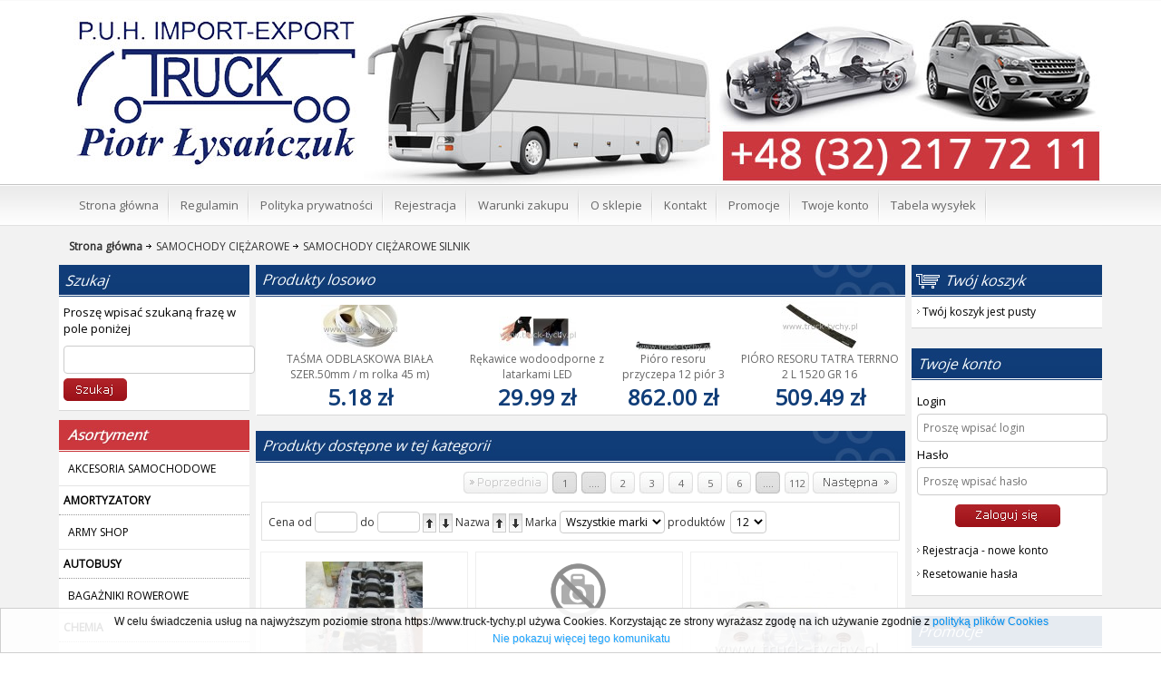

--- FILE ---
content_type: text/html
request_url: https://www.truck-tychy.pl/9,SAMOCHODY_CI%EF%BF%BD%EF%BF%BD%EF%BF%BD%EF%BF%BDAROWE,10,SAMOCHODY_CI%EF%BF%BD%EF%BF%BD%EF%BF%BD%EF%BF%BDAROWE_SILNIK
body_size: 14908
content:
<!DOCTYPE html PUBLIC "-//W3C//DTD XHTML 1.0 Transitional//EN" "http://www.w3.org/TR/xhtml1/DTD/xhtml1-transitional.dtd">
<html xmlns="http://www.w3.org/1999/xhtml">
<head>
<title>SAMOCHODY CIĘŻAROWE 9 | Hurtownia i sklep motoryzacyjny Truck - Tychy</title>
<meta name="description" content="Największy wybór w kategorii SAMOCHODY CIĘŻAROWE na Śląsku! Wejdź teraz i sprawdź ofertę naszych produktów"/>
<meta name="viewport" content="width=1050, initial-scale=1" />
<meta name="keywords" content=""/>
<meta name="robots" content="index, follow"/>
<meta name="abstract" content=""/>
<meta name="author" content=""/>
<meta name="copyright" content=""/>
<meta http-equiv="content-type" content="text/html; charset=iso-8859-2"/>
<meta http-equiv="reply-to" content=""/>
<meta name="Content-Language" content="pl"/>
<base href="https://www.truck-tychy.pl/">
<link rel="stylesheet" type="text/css" href="css/lightbox.css"/>
<link rel="stylesheet" type="text/css" href="css/current_theme_4.css"/>
<link rel="stylesheet" type="text/css" href="css/style.css"/>
</head>
<body onload="get_event();">
<script type="text/javascript">
var USER_SETUP_COLUMN_NUM = '4';
var FILTERS_URL_PARAMX = '';
var FILTERS_URL_PARAMY = '';
</script>
<script type="text/javascript" src="_js/_statlow.js"></script>
<script type="text/javascript" src="_js/_dynamic_pic.js"></script>
<script type="text/javascript" src="_js/__filter_ext.js"></script>
<div align="center" id="main" style="background-image:url('themes/4/boczne.jpg');background-repeat:repeat;">
    <div id="up" style="height:204px;">
<script type="text/javascript">
var FILTERS_URL_PARAMX = '';
var FILTERS_URL_PARAMY = '';
var search_default_var = '7';
var search_default_strict = '0';
var cart_type = '1';
var help_link = 'themes/4/pl/button';
var show_ajax_bar = true;
var show_ajax_banner = true;
var show_ajax_storage = true;
var dbv = '';
var NA = null; 
var current_theme = '4';
var lang = 'pl';
</script>
<script type="text/javascript" src="_js/_system.js?version=1.0.0"></script>
<script type="text/javascript" src="_js/_main_functions.js?version=1.0.0"></script>
<script type="text/javascript" src="_js/_ajax_engine.js?version=1.0.0"></script>
<script type="text/javascript" src="_js/_ajax_virtual_cart.js"></script>
<script type="text/javascript" src="https://ajax.googleapis.com/ajax/libs/jquery/1.5.1/jquery.min.js"></script>
<script type="text/javascript" src="_js/_jquery/jquery.lightbox-0.4.js"></script>
<script type="text/javascript" src="_js/_jquery/jquery.totemticker.js"></script>
<script type="text/javascript" src="_js/_jquery/jquery.styleSelect.js"></script>
<script type="text/javascript" src="_js/_jquery/slides.min.jquery.js"></script>
<script type="text/javascript" src="_js/_jquery/jquery.init.js"></script>
<script type="text/javascript" src="_js/_dynamic_pic.js"></script>
<script type="text/javascript" src="_js/_rwd.js"></script>
<script type="text/javascript">
ajax_update_stat('');
var dbv = '';
var sp_menu_c6 = '#FAFAFA';
var sp_menu_c12 = '#BBDDFF';
var sp_menu_c13 = '#3366CC';
var sp_menu_c15 = '#000000';
var sp_menu_c16 = '#000000';
function change_limit(item,name_link,wht) { 
	try {
		param = item.options[item.selectedIndex].value;
	} catch(Exception) {
		param = "";
	}
	var out=  name_link+'.php?&amp;catx=9&amp;caty=10';
	switch(wht) {
		case 0:out+='&amp;limit1='+param+'&amp;set_limit=1';break;
		case 1:out+='&amp;prod1='+param+'&amp;set_prod=1';break;
	}
	document.location.href = replace_amp(out);
}
</script>
<link href="//fonts.googleapis.com/css?family=Lato:400,700,900|Open+Sans&subset=latin,latin-ext" rel="stylesheet" type="text/css">
<link href="//fonts.googleapis.com/icon?family=Material+Icons" rel="stylesheet">
<link href="//fonts.googleapis.com/css?family=Roboto:100,200,300,400,500,600,700,800&subset=latin,latin-ext" rel="stylesheet" type="text/css">
<div id="rwd-page">
	<div id="rwd-header">
		<div id="rwd-container">
			<div id="rwd-logo">
									<div id="rwd-main-logo">S</div>
							</div>
			<div id="rwd-link">
				<div id="rwd-link-search">
					<a href="#search" onclick="Rwd.ShowSearch(this)"><i class="material-icons">search</i></a>
				</div>
				<div id="rwd-cart">
					<div class="rwd-cart-container" onclick="Rwd.ShowCart(this)">
					    <i class="material-icons">shopping_cart</i>
					</div>
				</div>
				<div id="rwd-link-mm">
					<div class="rwd-menu-container" onclick="Rwd.ShowMenu(this)">
					  <div class="rwd-menu-bar1"></div>
					  <div class="rwd-menu-bar2"></div>
					  <div class="rwd-menu-bar3"></div>
					</div>
				</div>
			</div>
		</div>
	</div>
</div>
<div id="rwd-nav">

</div>
<div id="list_info"><div id="desc"></div></div>
<div class="top_upx">
<div style="width:1150px;height:173px;" align="center">
<div style="position:absolute;margin-left:10px;">
	<div style="float:right;margin-top:10px;margin-left:870px;">
		</div>
</div>
<a href="https://www.truck-tychy.pl">
		<img src="_baner/5248T499.jpg" border="0" alt="0" title="Truck-Tychy.pl" align="middle"/>
		</a>
		</div></div>
</div>
<div id="search_scroll_mini"><img src="themes/4/pl/up.png" alt="" title=""></div><div id="search_scroll">
<div class="scroll">
<div id="logo" style="padding-top:18px;"><a href='/' class="scroll_info">Strona główna</a></div>
<div id="search">
<div style="float:left;padding-top:0px;padding-left:10px;" id="field_up_search_scroll_up">
<input type="text" placeholder="Wpisz czego szukasz..." name="field" id="field_up_search_scroll" autocomplete="off"  onkeyup="search_fields.KeyUpScroll(event)"/>
</div><div id="search_up_dynamic_scroll" style="display:none"></div>
<div style="float:left;padding-top:4px;" class="search_scroll_bt_search">
<img src="themes/4/pl/button_search.jpg" style="cursor:pointer;" onclick="search_fields.send()" alt="" title="">
</div>
</div>
<div id="ajax_cart_content"></div>
<div id="cart"><div id='dynamic_cart_up_scroll'></div>
<script type='text/javascript'>
dynamic_cart.load_content_up_scroll();
</script>
</div>
<div id="cart_scroll_info"><div id="cart_button_scroll"></div>
<div id="cart_content_scroll"></div>
</div>
</div>
<div id="scroll_info_add">Produkt został dodany do ulubionych - <a href="category.php?crt=repository" class="scroll_alert">kliknij tutaj aby otworzyć ulubione</a></div><div id="scroll_info_rem">Produkt został usunięty z ulubionych</div><div id="scroll_info_add_to_cart">Wybrany produkt został dodany do koszyka</div><div id="scroll_info_rem_from_cart">Wybrany produkt został usunięty z koszyka</div></div>
<div id="shadow" style="width:1021px">
<div id="top" style="background-color:f2f2f2">
<div id="top_up_main" style="width:1000px;">
<div id="modules_up_linkupx_main" style="overflow:hidden;width:1000px;height:44px;"><div style="width:10px;height:44px;float:left;background-image:url('themes/4/pl/aa.jpg')" id="modules_product_linkupx_left"></div>
<div style="float:left;width:980px;background-image:url('themes/4/pl/a1.jpg')"  id="modules_product_linkupx">
<a href="index.html" class="product_linkup" id="product_linkup_pos_1"><div class="product_linkup_hv">
Strona główna</div>
</a><a href="regulamin.html" class="product_linkup" id="product_linkup_pos_2"><div class="product_linkup_hv">
Regulamin</div>
</a><a href="polityka_prywatnosci.html" class="product_linkup" id="product_linkup_pos_3"><div class="product_linkup_hv">
Polityka prywatności</div>
</a><a href="login/zaloz_konto.html" class="product_linkup" id="product_linkup_pos_4"><div class="product_linkup_hv">
Rejestracja</div>
</a><a href="warunki_zakupu.html" class="product_linkup" id="product_linkup_pos_5"><div class="product_linkup_hv">
Warunki zakupu</div>
</a><a href="o_sklepie.html" class="product_linkup" id="product_linkup_pos_6"><div class="product_linkup_hv">
O sklepie</div>
</a><a href="kontakt.html" class="product_linkup" id="product_linkup_pos_7"><div class="product_linkup_hv">
Kontakt</div>
</a><a href="promocje.html" class="product_linkup" id="product_linkup_pos_8"><div class="product_linkup_hv">
Promocje</div>
</a><a href="_myprofile/moj_profil.html" class="product_linkup" id="product_linkup_pos_9"><div class="product_linkup_hv">
Twoje konto</div>
</a><a href="tabela_wysylek.html" class="product_linkup" id="product_linkup_pos_10"><div class="product_linkup_hv">
Tabela wysyłek</div>
</a></div>
<div style="width:10px;height:44px;float:left;background-image:url('themes/4/pl/bb.jpg')" id="modules_product_linkupx_right"></div>
</div>
<div style='height:20px' class='localization'><div style='padding-left:10px'><a href='https://www.truck-tychy.pl' class='localization_home'><b>Strona główna</b></a></div><a href='9,SAMOCHODY_CIĘŻAROWE' class='localization_normal'>
&nbsp;<img src='themes/4/pl/button59.gif' alt='' border='0'>&nbsp;SAMOCHODY CIĘŻAROWE</a>
<a href='9,SAMOCHODY_CIĘŻAROWE,10,SAMOCHODY_CIĘŻAROWE_SILNIK' class='localization_normal'>
&nbsp;<img src='themes/4/pl/button59.gif' alt='' border='0' title=''/>&nbsp;SAMOCHODY CIĘŻAROWE SILNIK</a>
</div></div>
</div>
    <div class="back_middle">
	          <div id="left">
           <script type="text/javascript">
var removed_dfsql = 0;
var cena_z_bazy = '';
var cena_z_bazy_comm = 'Czy chcesz zapisać wybraną cenę jako cene maksymalną ?';
var bar_val = 0;
var loaded = 0;
var redraw_done = 0;
</script>
<script src="_js/_menuleft.js" type="text/javascript"></script>
<div id="ajax_bar"></div>
<script type="text/javascript" src="_js/_search.js"></script>
<script type="text/javascript">
function secomm() {
	alert("Niedozwolony znak");
}
function urlencode(str) {
	str = escape(str);
	str = str.replace('/', '^');
	return str;
}
function search_now_modul() {
	document.search_data_form_modul.submit();
}
function search_key_down_modul(obj) {
	if(obj.keyCode==13) {
		search_now_modul();
	}
}
</script>
<div class="sp_left" style="background-image:url(themes/4/pl/lt2.gif);">
<img src='themes/4/pl/button4.jpg' alt=""/>
 <div align="left" style="padding-left:5px;padding-top:5px;padding-bottom:5px">
<div style='padding-top:3px;padding-bottom:10px;' class='product_modul_left_nohover'>Proszę wpisać szukaną frazę w pole poniżej</div><form action="index.php?show=search" method="post" name="search_data_form_modul" id="search_data_form_modul" style="margin:0">
<input name="w" type="hidden" id="search_default_modul_left" value="7" />
<input name="strict" type="hidden" id="strict_up_modul_left" value="0" />
<input name="field" type="text" class="field_color" id="field" value="" style="width:96%" maxlength="255" onkeyup="check_search(event)" onkeydown="search_key_down_modul(event)"/>
<div style="padding-top:5px">
<img style='cursor:pointer' onclick='search_data_form_modul.submit()' src='themes/4/pl/000.jpg' alt='Szukaj' title='Szukaj'></div>
</form>
</div>
<div style='padding-top:5px'></div>
<img src='themes/4/pl/lt.gif' alt="" title=""/></div>
<img src='themes/4/pl/menu_up.jpg'><div align="left" style='background:url(themes/4/pl/menu.jpg);'><a href="38,AKCESORIA_SAMOCHODOWE" title="AKCESORIA SAMOCHODOWE" style="text-decoration:none">
<div class='mlc_5_new'>AKCESORIA SAMOCHODOWE</div>
</a>
<a href="95,AMORTYZATORY" title="AMORTYZATORY" style="text-decoration:none">
<div class='mlc_5_newA'><b>AMORTYZATORY</b></div>
</a>
<a href="497,ARMY_SHOP" title="ARMY SHOP" style="text-decoration:none">
<div class='mlc_5_new'>ARMY SHOP</div>
</a>
<a href="83,AUTOBUSY" title="AUTOBUSY" style="text-decoration:none">
<div class='mlc_5_newA'><b>AUTOBUSY</b></div>
</a>
<a href="512,BAGANIKI_ROWEROWE" title="BAGAŻNIKI ROWEROWE" style="text-decoration:none">
<div class='mlc_5_new'>BAGAŻNIKI ROWEROWE</div>
</a>
<a href="178,CHEMIA" title="CHEMIA" style="text-decoration:none">
<div class='mlc_5_newA'><b>CHEMIA</b></div>
</a>
<a href="112,ELEMENTY_ZABUDOWY" title="ELEMENTY ZABUDOWY" style="text-decoration:none">
<div class='mlc_5_new'>ELEMENTY ZABUDOWY</div>
</a>
<a href="59,FILTRY" title="FILTRY" style="text-decoration:none">
<div class='mlc_5_newA'><b>FILTRY</b></div>
</a>
<a href="85,HYDRAULIKA" title="HYDRAULIKA" style="text-decoration:none">
<div class='mlc_5_new'>HYDRAULIKA</div>
</a>
<a href="5,INSTALACJE_ELEKTRYCZNE__OSPRZT" title="INSTALACJE ELEKTRYCZNE, OSPRZĘT" style="text-decoration:none">
<div class='mlc_5_newA'><b>INSTALACJE ELEKTRYCZNE, OSPRZĘT</b></div>
</a>
<a href="33,INSTALACJE_PALIWOWE" title="INSTALACJE PALIWOWE" style="text-decoration:none">
<div class='mlc_5_new'>INSTALACJE PALIWOWE</div>
</a>
<a href="57,KLOCKI_HAMULCOWE" title="KLOCKI HAMULCOWE" style="text-decoration:none">
<div class='mlc_5_newA'><b>KLOCKI HAMULCOWE</b></div>
</a>
<a href="562,koszty_przesylki" title="koszty przesyłki" style="text-decoration:none">
<div class='mlc_5_new'>koszty przesyłki</div>
</a>
<a href="61,LUSTERKA" title="LUSTERKA" style="text-decoration:none">
<div class='mlc_5_new'>LUSTERKA</div>
</a>
<a href="80,MASZYNY_BUDOWLANE" title="MASZYNY BUDOWLANE" style="text-decoration:none">
<div class='mlc_5_newA'><b>MASZYNY BUDOWLANE</b></div>
</a>
<a href="335,MONITORY_LCD__TV" title="MONITORY LCD, TV" style="text-decoration:none">
<div class='mlc_5_new'>MONITORY LCD, TV</div>
</a>
<a href="301,MOTOCYKLE" title="MOTOCYKLE" style="text-decoration:none">
<div class='mlc_5_newA'><b>MOTOCYKLE</b></div>
</a>
<a href="36,NACZEPY_I_PRZYCZEPY" title="NACZEPY I PRZYCZEPY" style="text-decoration:none">
<div class='mlc_5_new'>NACZEPY I PRZYCZEPY</div>
</a>
<a href="89,OKADZINY_HAMULCOWE" title="OKŁADZINY HAMULCOWE" style="text-decoration:none">
<div class='mlc_5_newA'><b>OKŁADZINY HAMULCOWE</b></div>
</a>
<a href="505,OWIETLENIE" title="OŚWIETLENIE" style="text-decoration:none">
<div class='mlc_5_new'>OŚWIETLENIE</div>
</a>
<a href="291,PLANDEKI_I_AKCESORIA" title="PLANDEKI I AKCESORIA" style="text-decoration:none">
<div class='mlc_5_newA'><b>PLANDEKI I AKCESORIA</b></div>
</a>
<a href="48,PNEUMATYKA" title="PNEUMATYKA" style="text-decoration:none">
<div class='mlc_5_new'>PNEUMATYKA</div>
</a>
<a href="223,POKROWCE" title="POKROWCE" style="text-decoration:none">
<div class='mlc_5_newA'><b>POKROWCE</b></div>
</a>
<a href="66,POMPY_WODY__CZCI" title="POMPY WODY, CZĘŚCI" style="text-decoration:none">
<div class='mlc_5_new'>POMPY WODY, CZĘŚCI</div>
</a>
<a href="183,PKI_NA_KOKPIT" title="PÓŁKI NA KOKPIT" style="text-decoration:none">
<div class='mlc_5_newA'><b>PÓŁKI NA KOKPIT</b></div>
</a>
<a href="187,PYNY_EKSPLOATACYJNE_I_SMARY" title="PŁYNY EKSPLOATACYJNE I SMARY" style="text-decoration:none">
<div class='mlc_5_new'>PŁYNY EKSPLOATACYJNE I SMARY</div>
</a>
<a href="40,RESORY" title="RESORY" style="text-decoration:none">
<div class='mlc_5_newA'><b>RESORY</b></div>
</a>
<a href="9,SAMOCHODY_CIAROWE" title="SAMOCHODY CIĘŻAROWE" style="text-decoration:none">
<div class='mlc_5_new'><b>SAMOCHODY CIĘŻAROWE</b></div>
</a>
<div class='mlc_2_new' onClick="document.location.href='9,SAMOCHODY_CIAROWE,555,CIAROWE'">
 <a title="SAMOCHODY CIĘŻAROWE,CIĘŻAROWE">
CIĘŻAROWE
</a>
</div>
<div class='mlc_2_new' onClick="document.location.href='9,SAMOCHODY_CIAROWE,534,CZCI_POMP_PALIWA__WTRYSKOWYCH'">
 <a title="SAMOCHODY CIĘŻAROWE,CZĘŚCI POMP PALIWA, WTRYSKOWYCH">
CZĘŚCI POMP PALIWA, WTRYSKOWYCH
</a>
</div>
<div class='mlc_2_new' onClick="document.location.href='9,SAMOCHODY_CIAROWE,361,INNE'">
 <a title="SAMOCHODY CIĘŻAROWE,INNE">
INNE
</a>
</div>
<div class='mlc_2_new' onClick="document.location.href='9,SAMOCHODY_CIAROWE,553,KOSMETYKI_MOTOCYKLOWE'">
 <a title="SAMOCHODY CIĘŻAROWE,KOSMETYKI MOTOCYKLOWE">
KOSMETYKI MOTOCYKLOWE
</a>
</div>
<div class='mlc_2_new' onClick="document.location.href='9,SAMOCHODY_CIAROWE,455,OPASKI__OBEJMY'">
 <a title="SAMOCHODY CIĘŻAROWE,OPASKI, OBEJMY">
OPASKI, OBEJMY
</a>
</div>
<div class='mlc_2_new' onClick="document.location.href='9,SAMOCHODY_CIAROWE,548,PODKADKI__PRZEKADKI__MEMBRANY'">
 <a title="SAMOCHODY CIĘŻAROWE,PODKŁADKI, PRZEKŁADKI, MEMBRANY">
PODKŁADKI, PRZEKŁADKI, MEMBRANY
</a>
</div>
<div class='mlc_2_new' onClick="document.location.href='9,SAMOCHODY_CIAROWE,545,PODWOZIE'">
 <a title="SAMOCHODY CIĘŻAROWE,PODWOZIE">
PODWOZIE
</a>
</div>
<div class='mlc_2_new' onClick="document.location.href='9,SAMOCHODY_CIAROWE,436,POMPY__SILNIKI_HYDRAULICZNE'">
 <a title="SAMOCHODY CIĘŻAROWE,POMPY, SILNIKI HYDRAULICZNE">
POMPY, SILNIKI HYDRAULICZNE
</a>
</div>
<div class='mlc_2_new' onClick="document.location.href='9,SAMOCHODY_CIAROWE,32,PRZECZNIKI_I_WYCZNIKI'">
 <a title="SAMOCHODY CIĘŻAROWE,PRZEŁĄCZNIKI I WYŁĄCZNIKI">
PRZEŁĄCZNIKI I WYŁĄCZNIKI
</a>
</div>
<div class='mlc_2_new' onClick="document.location.href='9,SAMOCHODY_CIAROWE,437,SAMOCHODY_CIAROWE'">
 <a title="SAMOCHODY CIĘŻAROWE,SAMOCHODY CIĘŻAROWE">
SAMOCHODY CIĘŻAROWE
</a>
</div>
<div class='mlc_2_new' onClick="document.location.href='9,SAMOCHODY_CIAROWE,28,SAMOCHODY_CIAROWE_KABINA'">
 <a title="SAMOCHODY CIĘŻAROWE,SAMOCHODY CIĘŻAROWE KABINA">
SAMOCHODY CIĘŻAROWE KABINA
</a>
</div>
<div class='mlc_2_new' onClick="document.location.href='9,SAMOCHODY_CIAROWE,19,SAMOCHODY_CIAROWE_NADWOZIE'">
 <a title="SAMOCHODY CIĘŻAROWE,SAMOCHODY CIĘŻAROWE NADWOZIE">
SAMOCHODY CIĘŻAROWE NADWOZIE
</a>
</div>
<div class='mlc_2_new' onClick="document.location.href='9,SAMOCHODY_CIAROWE,11,SAMOCHODY_CIAROWE_PODWOZIE'">
 <a title="SAMOCHODY CIĘŻAROWE,SAMOCHODY CIĘŻAROWE PODWOZIE">
SAMOCHODY CIĘŻAROWE PODWOZIE
</a>
</div>
<div class='mlc_2_new' onClick="document.location.href='9,SAMOCHODY_CIAROWE,10,SAMOCHODY_CIAROWE_SILNIK'">
 <a title="SAMOCHODY CIĘŻAROWE,SAMOCHODY CIĘŻAROWE SILNIK">
<b>SAMOCHODY CIĘŻAROWE SILNIK
</b></a>
</div>
<div class='mlc_2_new' onClick="document.location.href='9,SAMOCHODY_CIAROWE,22,SAMOCHODY_CIAROWE_SKRZYNIA_BIEGW'">
 <a title="SAMOCHODY CIĘŻAROWE,SAMOCHODY CIĘŻAROWE SKRZYNIA BIEGÓW">
SAMOCHODY CIĘŻAROWE SKRZYNIA BIEGÓW
</a>
</div>
<div class='mlc_2_new' onClick="document.location.href='9,SAMOCHODY_CIAROWE,496,SAMOCHODY_DOSTAWCZE_PODWOZIE'">
 <a title="SAMOCHODY CIĘŻAROWE,SAMOCHODY DOSTAWCZE PODWOZIE">
SAMOCHODY DOSTAWCZE PODWOZIE
</a>
</div>
<div class='mlc_2_new' onClick="document.location.href='9,SAMOCHODY_CIAROWE,477,SAMOCHODY_DOSTAWCZE_SKRZYNIA_BIEGW'">
 <a title="SAMOCHODY CIĘŻAROWE,SAMOCHODY DOSTAWCZE SKRZYNIA BIEGÓW">
SAMOCHODY DOSTAWCZE SKRZYNIA BIEGÓW
</a>
</div>
<div class='mlc_2_new' onClick="document.location.href='9,SAMOCHODY_CIAROWE,464,SAMOCHODY_OSOBOWE_NADWOZIE'">
 <a title="SAMOCHODY CIĘŻAROWE,SAMOCHODY OSOBOWE NADWOZIE">
SAMOCHODY OSOBOWE NADWOZIE
</a>
</div>
<div class='mlc_2_new' onClick="document.location.href='9,SAMOCHODY_CIAROWE,463,SAMOCHODY_OSOBOWE_SILNIK'">
 <a title="SAMOCHODY CIĘŻAROWE,SAMOCHODY OSOBOWE SILNIK">
SAMOCHODY OSOBOWE SILNIK
</a>
</div>
<div class='mlc_2_new' onClick="document.location.href='9,SAMOCHODY_CIAROWE,549,RUBY'">
 <a title="SAMOCHODY CIĘŻAROWE,ŚRUBY">
ŚRUBY
</a>
</div>
<div class='mlc_2_new' onClick="document.location.href='9,SAMOCHODY_CIAROWE,435,RUBY_PRZELEWOWE__ZAWORKI'">
 <a title="SAMOCHODY CIĘŻAROWE,ŚRUBY PRZELEWOWE, ZAWORKI">
ŚRUBY PRZELEWOWE, ZAWORKI
</a>
</div>
<div class='mlc_2_new' onClick="document.location.href='9,SAMOCHODY_CIAROWE,466,ZESTAWY_USZCZELEK'">
 <a title="SAMOCHODY CIĘŻAROWE,ZESTAWY USZCZELEK">
ZESTAWY USZCZELEK
</a>
</div>
<div class='mlc_2_new' onClick="document.location.href='9,SAMOCHODY_CIAROWE,434,ZCZKI_PNEUMATYCZNE'">
 <a title="SAMOCHODY CIĘŻAROWE,ZŁĄCZKI PNEUMATYCZNE">
ZŁĄCZKI PNEUMATYCZNE
</a>
</div>
<a href="76,SAMOCHODY_DOSTAWCZE" title="SAMOCHODY DOSTAWCZE" style="text-decoration:none">
<div class='mlc_5_newA'><b>SAMOCHODY DOSTAWCZE</b></div>
</a>
<a href="117,SAMOCHODY_OSOBOWE" title="SAMOCHODY OSOBOWE" style="text-decoration:none">
<div class='mlc_5_new'>SAMOCHODY OSOBOWE</div>
</a>
<a href="176,SPINKI__WKRTY__BLASZKI_MONTAOWE" title="SPINKI, WKRĘTY, BLASZKI MONTAŻOWE" style="text-decoration:none">
<div class='mlc_5_newA'><b>SPINKI, WKRĘTY, BLASZKI MONTAŻOWE</b></div>
</a>
<a href="442,SPRYNY" title="SPRĘŻYNY" style="text-decoration:none">
<div class='mlc_5_new'>SPRĘŻYNY</div>
</a>
<a href="205,SPRZGA_KOMPLETNE" title="SPRZĘGŁA KOMPLETNE" style="text-decoration:none">
<div class='mlc_5_newA'><b>SPRZĘGŁA KOMPLETNE</b></div>
</a>
<a href="185,SPRZT_ELEKTRONICZNY" title="SPRZĘT ELEKTRONICZNY" style="text-decoration:none">
<div class='mlc_5_new'>SPRZĘT ELEKTRONICZNY</div>
</a>
<a href="23,RUBY__NAKRTKI__NITY__SEGERY" title="ŚRUBY, NAKRĘTKI, NITY, SEGERY" style="text-decoration:none">
<div class='mlc_5_newA'><b>ŚRUBY, NAKRĘTKI, NITY, SEGERY</b></div>
</a>
<a href="15,WIECE_SAMOCHODOWE" title="ŚWIECE SAMOCHODOWE" style="text-decoration:none">
<div class='mlc_5_new'>ŚWIECE SAMOCHODOWE</div>
</a>
<a href="203,SYGNAY_DWIKOWE" title="SYGNAŁY DŹWIĘKOWE" style="text-decoration:none">
<div class='mlc_5_newA'><b>SYGNAŁY DŹWIĘKOWE</b></div>
</a>
<a href="52,SZCZKI_HAMULCOWE" title="SZCZĘKI HAMULCOWE" style="text-decoration:none">
<div class='mlc_5_new'>SZCZĘKI HAMULCOWE</div>
</a>
<a href="55,TARCZE_HAMULCOWE" title="TARCZE HAMULCOWE" style="text-decoration:none">
<div class='mlc_5_newA'><b>TARCZE HAMULCOWE</b></div>
</a>
<a href="46,TARCZE_SPRZGA__OKADZINY" title="TARCZE SPRZĘGŁA, OKŁADZINY" style="text-decoration:none">
<div class='mlc_5_new'>TARCZE SPRZĘGŁA, OKŁADZINY</div>
</a>
<a href="359,UKADY_HAMULCOWE_HYDRAULICZNE" title="UKŁADY HAMULCOWE HYDRAULICZNE" style="text-decoration:none">
<div class='mlc_5_newA'><b>UKŁADY HAMULCOWE HYDRAULICZNE</b></div>
</a>
<a href="13,USZCZELKI" title="USZCZELKI" style="text-decoration:none">
<div class='mlc_5_new'>USZCZELKI</div>
</a>
<a href="69,USZCZELNIACZE" title="USZCZELNIACZE" style="text-decoration:none">
<div class='mlc_5_newA'><b>USZCZELNIACZE</b></div>
</a>
<a href="146,WARSZTAT" title="WARSZTAT" style="text-decoration:none">
<div class='mlc_5_new'>WARSZTAT</div>
</a>
<a href="100,WYPOSAENIE_DODATKOWE" title="WYPOSAŻENIE DODATKOWE" style="text-decoration:none">
<div class='mlc_5_newA'><b>WYPOSAŻENIE DODATKOWE</b></div>
</a>
<a href="25,WYROBY_GUMOWE" title="WYROBY GUMOWE" style="text-decoration:none">
<div class='mlc_5_new'>WYROBY GUMOWE</div>
</a>
<a href="236,ZABEZPIECZENIE_ADUNKU" title="ZABEZPIECZENIE ŁADUNKU" style="text-decoration:none">
<div class='mlc_5_newA'><b>ZABEZPIECZENIE ŁADUNKU</b></div>
</a>
<a href="1,OYSKA" title="ŁOŻYSKA" style="text-decoration:none">
<div class='mlc_5_new'>ŁOŻYSKA</div>
</a>
<a href="20,OYSKA_SPRZGA" title="ŁOŻYSKA SPRZĘGŁA" style="text-decoration:none">
<div class='mlc_5_newA'><b>ŁOŻYSKA SPRZĘGŁA</b></div>
</a>
<div style='background-image:url(themes/4/pl/lt2.gif);padding-left:0px;padding-top:2px'><div style='padding-top:7px'>
<a href='caly_asortyment.html' class='menu' style='padding-left:5px;'>Cały asortyment</a>
</div><div style='padding-top:7px'>
<a href='nowosci.html' class='menu' style='padding-left:5px;'>Nowości
</a>
</div><div style='padding-top:7px'>
<a href='promocje.html' class='menu' style='padding-left:5px;'>Promocje</a>
</div></div></div>
<img src='themes/4/pl/menu_down.jpg'>       </div>
	  	  <div class="middle" style='margin-left:6px;overflow:hidden'>
	  	<img src='themes/4/pl/button43.jpg' alt=''/><div class="sp_main" style="overflow:hidden;background-image:url('themes/4/pl/lt3.gif')"><table width="100%" id="product-list-topup">
<tr>
<td align="center" valign="bottom">
<div class="product-list-topup-img">
<a href="tasma_odblaskowa_biala_szer.50mm__m_rolka_45_m)-16516i" class="cz">
<img src='picturessmall/16516_0.jpg' border='0' alt='TAŚMA ODBLASKOWA BIAŁA SZER.50mm / m rolka 45 m)' title=""/></a>
</div>
<div class="block">
<div class="czp_in">TAŚMA ODBLASKOWA BIAŁA SZER.50mm &#47; m rolka 45 m)</div>
<div class="product-list-topup-price">
<div class="product_price_simple"><b>5.18  zł</b></div></div>
</div>
</td>
<td align="center" valign="bottom">
<div class="product-list-topup-img">
<a href="rekawice_wodoodporne_z_latarkami_led-35838i" class="cz">
<img src='picturessmall/35838_0.jpg' border='0' alt='Rękawice wodoodporne z latarkami LED' title=""/></a>
</div>
<div class="block">
<div class="czp_in">Rękawice wodoodporne z latarkami LED</div>
<div class="product-list-topup-price">
<div class="product_price_simple"><b>29.99  zł</b></div></div>
</div>
</td>
<td align="center" valign="bottom">
<div class="product-list-topup-img">
<a href="pioro_resoru_przyczepa_12_pior_3-23179i" class="cz">
<img src='picturessmall/23179_0.jpg' border='0' alt='Pióro resoru przyczepa 12 piór 3' title=""/></a>
</div>
<div class="block">
<div class="czp_in">Pióro resoru przyczepa 12 piór 3</div>
<div class="product-list-topup-price">
<div class="product_price_simple"><b>862.00  zł</b></div></div>
</div>
</td>
<td align="center" valign="bottom">
<div class="product-list-topup-img">
<a href="pioro_resoru_tatra_terrno_2_l&amp_61_1520__gr&amp_6116-12985i" class="cz">
<img src='picturessmall/12985_0.jpg' border='0' alt='PIÓRO RESORU TATRA TERRNO 2 L&#61; 1520  GR&#61;16' title=""/></a>
</div>
<div class="block">
<div class="czp_in">PIÓRO RESORU TATRA TERRNO 2 L  1520  GR 16</div>
<div class="product-list-topup-price">
<div class="product_price_simple"><b>509.49  zł</b></div></div>
</div>
</td>
</tr>
</table>
<img src='themes/4/pl/back11.gif' alt=''/></div><hr class='hr_rule_middle' size='1'/><img src='themes/4/pl/button25.jpg' alt=''/>		<div class="sp_main" style="overflow:hidden;background-image:url('themes/4/pl/lt3.gif')">
		<div style="padding-top:10px;float:right;padding-right:0px;" id="pages_down">
<div style='float:right;margin-right:9px;' id="pages_down_bt_right"><div style='float:left' class='next_prev_bt'><img src='themes/4/pl/belka_prev_new_none.jpg' id="rwd_next_image_b" border='0'><div id="rwd_next_image_b_none_800" style="display:none">Poprzednia strona</div></div><a href="category.php?catx=9&amp;caty=10&amp;lic=0&amp;cv=1" class="product_list_next" title='Przejdź do strony numer : 1'>
<div class='next_choosed_new' style="background:url('themes/4/pl/belka_0_new.jpg')">1</div></a>
<div class='next_choosed_new' style="background:url('themes/4/pl/belka_0_new.jpg')">....</div><a href="category.php?catx=9&amp;caty=10&amp;lic=12&amp;cv=2" class="product_list_next" title='Przejdź do strony numer : 2'><div class='next_normal_new' style="background:url('themes/4/pl/belka_1_new.jpg')">2</div></a>
<a href="category.php?catx=9&amp;caty=10&amp;lic=24&amp;cv=3" class="product_list_next" title='Przejdź do strony numer : 3'><div class='next_normal_new' style="background:url('themes/4/pl/belka_1_new.jpg')">3</div></a>
<a href="category.php?catx=9&amp;caty=10&amp;lic=36&amp;cv=4" class="product_list_next" title='Przejdź do strony numer : 4'><div class='next_normal_new' style="background:url('themes/4/pl/belka_1_new.jpg')">4</div></a>
<a href="category.php?catx=9&amp;caty=10&amp;lic=48&amp;cv=5" class="product_list_next" title='Przejdź do strony numer : 5'><div class='next_normal_new' style="background:url('themes/4/pl/belka_1_new.jpg')">5</div></a>
<a href="category.php?catx=9&amp;caty=10&amp;lic=60&amp;cv=6" class="product_list_next" title='Przejdź do strony numer : 6'><div class='next_normal_new' style="background:url('themes/4/pl/belka_1_new.jpg')">6</div></a>
<div class='next_choosed_new' style="background:url('themes/4/pl/belka_0_new.jpg')">....</div><a href="category.php?catx=9&amp;caty=10&amp;lic=1332&amp;cv=112" class="product_list_next" title='Przejdź do strony numer : 112'>
<div class='next_normal_new' style="background:url('themes/4/pl/belka_1_new.jpg')">112</div></a>
<div style='height:0px;padding-left:4px;float:left' class='next_next_bt'><a rel="next" href="category.php?catx=9&amp;caty=10&amp;lic=12&amp;cv=2" class='product_list_next'><img src='themes/4/pl/belka_next_new.jpg' title='Pokaż następne  12  wyników' id="rwd_next_image_a" border='0'><div id="rwd_next_image_b_800" title='Pokaż następne  12  wyników' style="display:none">Następna strona</div></div>
</div>
</div>
<div style='margin-left:4px;padding-bottom:6px' id="pages_up_prev_file"><img border='0' src='themes/4/pl/next_prev_belka_new_637.jpg' alt='' title=''></div></div><div id="category_main_list" class="sp_main" style="overflow:hidden;background-image:url('themes/4/pl/lt3.gif')">
		  <div class="view_o" style="overflow:hidden;display:none" id="pics_info" align="center">
			  <div class="red">
			  	  <br />
			  	  Istnieją ukryte produkty których cena jest wyższa niż ustawione przez Ciebie minimum. Aby wyłączyć filtr kliknij <a href='#' onclick='remove();' class='czp_in'><b>tutaj</b></a>			  </div>
		  </div>
		  <div class="view_o" style="padding-left:3px;overflow:hidden" id="pics">
<div class="statlow_800" align="left"><div class="statlow_sort_a_800" align="left" onclick="Rwd.OpenSort()">Sortowanie</div></div><div class="product_list_sort_back" style='width:99%' align="left">
<div align='left' class='product_list_sort' style='padding:7px;'>
Cena
od&nbsp;<input name="price_from" id="price_from" size="5" onkeydown="return statlow_keydown('category.php?catx=9&amp;caty=10&amp;sort=',event)" title="Naciśnij ENTER aby rozpocząć filtrowanie" class="field_color" type="text" value=""/>
do&nbsp;<input name="price_to" id="price_to" size="5" onkeydown="return statlow_keydown('category.php?catx=9&amp;caty=10&amp;sort=',event)" title="Naciśnij ENTER aby rozpocząć filtrowanie" class="field_color" type="text" value=""/>
<a href='category.php?catx=9&amp;caty=10&amp;sort=3' class='product_list_sort'><img src='themes/4/pl/button_up.gif' border='0' alt='' title='Sortuj według ceny produktu rosnąco' align='absmiddle'/></a>
<a href='category.php?catx=9&amp;caty=10&amp;sort=4' class='product_list_sort'><img src='themes/4/pl/button_down.gif' border='0' alt='' title='Sortuj według ceny produktu malejąco' align='absmiddle'/></a>
 Nazwa <a href='category.php?catx=9&amp;caty=10&amp;sort=1' class='product_list_sort'><img src='themes/4/pl/button_up.gif' border='0' alt='' title='Sortuj według nazwy od A do Z' align='absmiddle'/></a>
<a href='category.php?catx=9&amp;caty=10&amp;sort=2' class='product_list_sort'><img src='themes/4/pl/button_down.gif' border='0' alt='' title='Sortuj według nazwy od Z do A' align='absmiddle'/></a>
 <span>Marka&nbsp;</span><select name="producent" class="field_color" id="producent1_prod" onchange="change_limit(this,'category',1)">
<option value=''>Wszystkie marki</option>
</select>
 produktów&nbsp;
<select name="limit1" class="field_color" id="limit1_prod" onchange="change_limit(this,'category',0)">
<option value='12' selected='selected'>12</option>
<option value='24'>24</option>
<option value='36'>36</option>
<option value='48'>48</option>
<option value='60'>60</option>
<option value='72'>72</option>
</select>
</div>
</div>
<div id="pages_up_sort_file_field"><div class="statlow_sort_1">Cena</div><div class="statlow_sort_2"><input name="price_from" id="price_from" size="5" onkeydown="return statlow_keydown('category.php?catx=9&amp;caty=10&amp;sort=',event)" title="Naciśnij ENTER aby rozpocząć filtrowanie" class="field_color" type="text" value=""/>
<input name="price_to" id="price_to" size="5" onkeydown="return statlow_keydown('category.php?catx=9&amp;caty=10&amp;sort=',event)" title="Naciśnij ENTER aby rozpocząć filtrowanie" class="field_color" type="text" value=""/>
</div><div class="statlow_sort_1">Sortuj według</div><div class="statlow_sort_2"><select class="field_color" onchange="main.SortData(this);"><option value="" selected='true' >Wybierz</option><option value="1">Według nazwy od A do Z</option><option value="2">Według nazwy od Z do A</option><option value="11">Według daty dodania produktu rosnąco</option><option value="12">Według daty dodania produktu malejąco</option><option value="4">Według ceny produktu malejąco</option><option value="3">Według ceny produktu rosnąco</option></select></div><div class="statlow_sort_1">Producent</div><div class="statlow_sort_2"> <span>Marka&nbsp;</span><select name="producent" class="field_color" id="producent1_prod" onchange="change_limit(this,'category',1)">
<option value=''>Wszystkie marki</option>
</select>
</div></div>
<div id="listing_product">
<div class="baner31" id="pic1">
<input name="pic1val" id="pic1val" type="hidden" value="1783.50"/>
<div style="text-align:center;height:205px;padding-top:10px">
<a href='blok_silnika_liaz_turbo-2471i' class='link' target='_self'><img src="pictures_view3/4/2471_0.jpg" border="0" id="pic_2471_0.jpg" alt="BLOK SILNIKA LIAZ TURBO" title="BLOK SILNIKA LIAZ TURBO" align="middle"/>
</a>
</div>
<div class='avl_wh_list'>Symbol: <b>319-000102/U</b></div><div class="product_list_filter">
</div>
<div style="height:65px;">
<div class="czp_in1" style="width:99%;height:25px;"><a href="blok_silnika_liaz_turbo-2471i" class="product_list_title" target="_self">BLOK SILNIKA LIAZ TURBO</a>
</div>
<table cellpadding="3" cellspacing="3"><tr><td><div class="product_price_simple"><b>1783.50  zł</b></div></td></tr></table></div>
<div align="center" class="price_netto" style="padding-top:3px;padding-bottom:3px;">
1450.00 zł netto</div>
<div style='padding-top:8px;padding-bottom:6px'>
<span id="list_qty_add_field_2471">
<input name="" type="text" onclick="dynamic_cart.QtyClear(this)" onKeyPress="return dynamic_cart.QtyValidate(event)" value="1" id="list_qty_2471" class="product_list_qty"/><img src="themes/4/pl/bt3a.gif" onClick="dynamic_cart.add_to_cart_quick('2471')" style="cursor:pointer" border="0" align="bottom" alt=""/></span>
<div id="list_qty_rem_field_2471" style="display:none;margin-bottom:6px">
<div style="display:inline-flex;margin-left: 10px;"><span class="product_list_qty_rem" onclick="dynamic_cart.QtyMinus('2471')">-1</span>&nbsp;&nbsp;</div>
<div style="display:inline-flex"><span id="list_qty_field_2471" class="product_list_qty_num">()</span>&nbsp;<a onclick="dynamic_cart.QuickCartRemove('2471')" class="product_list_qty_rem">Usuń produkt</a></div><div style="display:inline-flex;margin-left: 10px;"><span class="product_list_qty_rem" onclick="dynamic_cart.QtyPlus('2471')">+1</span>&nbsp;</div>
</div>
<a name='2471'></a>&nbsp;&nbsp;<a href="javascript:open_storage('2471','1')"><img class="add_to_cart_main_button_storage" src='themes/4/pl/bt17a.gif' border='0' title='Kliknij aby dodać produkt do ulubionych'/></a>
</div>
</div>
<div class="baner31" id="pic2">
<input name="pic2val" id="pic2val" type="hidden" value="3444.00"/>
<div style="text-align:center;height:205px;padding-top:10px">
<a href='blok_silnika_t815_10_cylindrow-3299i' class='link' target='_self'><img src='themes/4/pl/button55.gif' border='0' alt="BLOK SILNIKA T-815 10 CYLINDRÓW" title="BLOK SILNIKA T-815 10 CYLINDRÓW" align="middle"/>
</a>
</div>
<div class='avl_wh_list'>Symbol: <b>341-000021/U</b></div><div class="product_list_filter">
</div>
<div style="height:65px;">
<div class="czp_in1" style="width:99%;height:25px;"><a href="blok_silnika_t815_10_cylindrow-3299i" class="product_list_title" target="_self">BLOK SILNIKA T-815 10 CYLINDRÓW</a>
</div>
<table cellpadding="3" cellspacing="3"><tr><td><div class="product_price_simple"><b>3444.00  zł</b></div></td></tr></table></div>
<div align="center" class="price_netto" style="padding-top:3px;padding-bottom:3px;">
2800.00 zł netto</div>
<div style='padding-top:8px;padding-bottom:6px'>
<span id="list_qty_add_field_3299">
<input name="" type="text" onclick="dynamic_cart.QtyClear(this)" onKeyPress="return dynamic_cart.QtyValidate(event)" value="1" id="list_qty_3299" class="product_list_qty"/><img src="themes/4/pl/bt3a.gif" onClick="dynamic_cart.add_to_cart_quick('3299')" style="cursor:pointer" border="0" align="bottom" alt=""/></span>
<div id="list_qty_rem_field_3299" style="display:none;margin-bottom:6px">
<div style="display:inline-flex;margin-left: 10px;"><span class="product_list_qty_rem" onclick="dynamic_cart.QtyMinus('3299')">-1</span>&nbsp;&nbsp;</div>
<div style="display:inline-flex"><span id="list_qty_field_3299" class="product_list_qty_num">()</span>&nbsp;<a onclick="dynamic_cart.QuickCartRemove('3299')" class="product_list_qty_rem">Usuń produkt</a></div><div style="display:inline-flex;margin-left: 10px;"><span class="product_list_qty_rem" onclick="dynamic_cart.QtyPlus('3299')">+1</span>&nbsp;</div>
</div>
<a name='3299'></a>&nbsp;&nbsp;<a href="javascript:open_storage('3299','1')"><img class="add_to_cart_main_button_storage" src='themes/4/pl/bt17a.gif' border='0' title='Kliknij aby dodać produkt do ulubionych'/></a>
</div>
</div>
<div class="baner31" id="pic3">
<input name="pic3val" id="pic3val" type="hidden" value="553.50"/>
<div style="text-align:center;height:205px;padding-top:10px">
<a href='chlodnica_oleju_silnika_mercedes_atego__axor-25905i' class='link' target='_self'><img src="pictures_view3/4/25905_0.jpg" border="0" id="pic_25905_0.jpg" alt="CHŁODNICA OLEJU SILNIKA MERCEDES ATEGO, AXOR" title="CHŁODNICA OLEJU SILNIKA MERCEDES ATEGO, AXOR" align="middle"/>
</a>
</div>
<div class='avl_wh_list'>Symbol: <b>0001806765</b></div><div class="product_list_filter">
</div>
<div style="height:65px;">
<div class="czp_in1" style="width:99%;height:25px;"><a href="chlodnica_oleju_silnika_mercedes_atego__axor-25905i" class="product_list_title" target="_self">CHŁODNICA OLEJU SILNIKA MERCEDES ATEGO, AXOR</a>
</div>
<table cellpadding="3" cellspacing="3"><tr><td><div class="product_price_simple"><b>553.50  zł</b></div></td></tr></table></div>
<div align="center" class="price_netto" style="padding-top:3px;padding-bottom:3px;">
450.00 zł netto</div>
<div style='padding-top:8px;padding-bottom:6px'>
<span id="list_qty_add_field_25905">
<input name="" type="text" onclick="dynamic_cart.QtyClear(this)" onKeyPress="return dynamic_cart.QtyValidate(event)" value="1" id="list_qty_25905" class="product_list_qty"/><img src="themes/4/pl/bt3a.gif" onClick="dynamic_cart.add_to_cart_quick('25905')" style="cursor:pointer" border="0" align="bottom" alt=""/></span>
<div id="list_qty_rem_field_25905" style="display:none;margin-bottom:6px">
<div style="display:inline-flex;margin-left: 10px;"><span class="product_list_qty_rem" onclick="dynamic_cart.QtyMinus('25905')">-1</span>&nbsp;&nbsp;</div>
<div style="display:inline-flex"><span id="list_qty_field_25905" class="product_list_qty_num">()</span>&nbsp;<a onclick="dynamic_cart.QuickCartRemove('25905')" class="product_list_qty_rem">Usuń produkt</a></div><div style="display:inline-flex;margin-left: 10px;"><span class="product_list_qty_rem" onclick="dynamic_cart.QtyPlus('25905')">+1</span>&nbsp;</div>
</div>
<a name='25905'></a>&nbsp;&nbsp;<a href="javascript:open_storage('25905','1')"><img class="add_to_cart_main_button_storage" src='themes/4/pl/bt17a.gif' border='0' title='Kliknij aby dodać produkt do ulubionych'/></a>
</div>
</div>
<div class="baner31" id="pic4">
<input name="pic4val" id="pic4val" type="hidden" value="528.09"/>
<div style="text-align:center;height:205px;padding-top:10px">
<a href='chlodnica_oleju_silnika_scania_4_p_g_r-27439i' class='link' target='_self'><img src="pictures_view3/4/27439_0.jpg" border="0" id="pic_27439_0.jpg" alt="CHŁODNICA OLEJU SILNIKA SCANIA 4,P,G,R" title="CHŁODNICA OLEJU SILNIKA SCANIA 4,P,G,R" align="middle"/>
</a>
</div>
<div class='avl_wh_list'>Symbol: <b>110119</b></div><div class="product_list_filter">
</div>
<div style="height:65px;">
<div class="czp_in1" style="width:99%;height:25px;"><a href="chlodnica_oleju_silnika_scania_4_p_g_r-27439i" class="product_list_title" target="_self">CHŁODNICA OLEJU SILNIKA SCANIA 4,P,G,R</a>
</div>
<table cellpadding="3" cellspacing="3"><tr><td><div class="product_price_simple"><b>528.09  zł</b></div></td></tr></table></div>
<div align="center" class="price_netto" style="padding-top:3px;padding-bottom:3px;">
429.34 zł netto</div>
<div style='padding-top:8px;padding-bottom:6px'>
<span id="list_qty_add_field_27439">
<input name="" type="text" onclick="dynamic_cart.QtyClear(this)" onKeyPress="return dynamic_cart.QtyValidate(event)" value="1" id="list_qty_27439" class="product_list_qty"/><img src="themes/4/pl/bt3a.gif" onClick="dynamic_cart.add_to_cart_quick('27439')" style="cursor:pointer" border="0" align="bottom" alt=""/></span>
<div id="list_qty_rem_field_27439" style="display:none;margin-bottom:6px">
<div style="display:inline-flex;margin-left: 10px;"><span class="product_list_qty_rem" onclick="dynamic_cart.QtyMinus('27439')">-1</span>&nbsp;&nbsp;</div>
<div style="display:inline-flex"><span id="list_qty_field_27439" class="product_list_qty_num">()</span>&nbsp;<a onclick="dynamic_cart.QuickCartRemove('27439')" class="product_list_qty_rem">Usuń produkt</a></div><div style="display:inline-flex;margin-left: 10px;"><span class="product_list_qty_rem" onclick="dynamic_cart.QtyPlus('27439')">+1</span>&nbsp;</div>
</div>
<a name='27439'></a>&nbsp;&nbsp;<a href="javascript:open_storage('27439','1')"><img class="add_to_cart_main_button_storage" src='themes/4/pl/bt17a.gif' border='0' title='Kliknij aby dodać produkt do ulubionych'/></a>
</div>
</div>
<div class="baner31" id="pic5">
<input name="pic5val" id="pic5val" type="hidden" value="1368.74"/>
<div style="text-align:center;height:205px;padding-top:10px">
<a href='chlodnica_oleju_silnika_t148-13098i' class='link' target='_self'><img src='themes/4/pl/button55.gif' border='0' alt="CHŁODNICA OLEJU SILNIKA T-148" title="CHŁODNICA OLEJU SILNIKA T-148" align="middle"/>
</a>
</div>
<div class='avl_wh_list'>Symbol: <b>335-040403</b></div><div class="product_list_filter">
</div>
<div style="height:65px;">
<div class="czp_in1" style="width:99%;height:25px;"><a href="chlodnica_oleju_silnika_t148-13098i" class="product_list_title" target="_self">CHŁODNICA OLEJU SILNIKA T-148</a>
</div>
<table cellpadding="3" cellspacing="3"><tr><td><div class="product_price_simple"><b>1368.74  zł</b></div></td></tr></table></div>
<div align="center" class="price_netto" style="padding-top:3px;padding-bottom:3px;">
1112.80 zł netto</div>
<div style='padding-top:8px;padding-bottom:6px'>
<span id="list_qty_add_field_13098">
<input name="" type="text" onclick="dynamic_cart.QtyClear(this)" onKeyPress="return dynamic_cart.QtyValidate(event)" value="1" id="list_qty_13098" class="product_list_qty"/><img src="themes/4/pl/bt3a.gif" onClick="dynamic_cart.add_to_cart_quick('13098')" style="cursor:pointer" border="0" align="bottom" alt=""/></span>
<div id="list_qty_rem_field_13098" style="display:none;margin-bottom:6px">
<div style="display:inline-flex;margin-left: 10px;"><span class="product_list_qty_rem" onclick="dynamic_cart.QtyMinus('13098')">-1</span>&nbsp;&nbsp;</div>
<div style="display:inline-flex"><span id="list_qty_field_13098" class="product_list_qty_num">()</span>&nbsp;<a onclick="dynamic_cart.QuickCartRemove('13098')" class="product_list_qty_rem">Usuń produkt</a></div><div style="display:inline-flex;margin-left: 10px;"><span class="product_list_qty_rem" onclick="dynamic_cart.QtyPlus('13098')">+1</span>&nbsp;</div>
</div>
<a name='13098'></a>&nbsp;&nbsp;<a href="javascript:open_storage('13098','1')"><img class="add_to_cart_main_button_storage" src='themes/4/pl/bt17a.gif' border='0' title='Kliknij aby dodać produkt do ulubionych'/></a>
</div>
</div>
<div class="baner31" id="pic6">
<input name="pic6val" id="pic6val" type="hidden" value="346.43"/>
<div style="text-align:center;height:205px;padding-top:10px">
<a href='chlodnica_oleju_silnika_t148_na_wymiane-3217i' class='link' target='_self'><img src="pictures_view3/4/3217_0.jpg" border="0" id="pic_3217_0.jpg" alt="CHŁODNICA OLEJU SILNIKA T-148 NA WYMIANĘ" title="CHŁODNICA OLEJU SILNIKA T-148 NA WYMIANĘ" align="middle"/>
</a>
</div>
<div class='avl_wh_list'>Symbol: <b>335-040403/W</b></div><div class="product_list_filter">
</div>
<div style="height:65px;">
<div class="czp_in1" style="width:99%;height:25px;"><a href="chlodnica_oleju_silnika_t148_na_wymiane-3217i" class="product_list_title" target="_self">CHŁODNICA OLEJU SILNIKA T-148 NA WYMIANĘ</a>
</div>
<table cellpadding="3" cellspacing="3"><tr><td><div class="product_price_simple"><b>346.43  zł</b></div></td></tr></table></div>
<div align="center" class="price_netto" style="padding-top:3px;padding-bottom:3px;">
281.65 zł netto</div>
<div style='padding-top:8px;padding-bottom:6px'>
<span id="list_qty_add_field_3217">
<input name="" type="text" onclick="dynamic_cart.QtyClear(this)" onKeyPress="return dynamic_cart.QtyValidate(event)" value="1" id="list_qty_3217" class="product_list_qty"/><img src="themes/4/pl/bt3a.gif" onClick="dynamic_cart.add_to_cart_quick('3217')" style="cursor:pointer" border="0" align="bottom" alt=""/></span>
<div id="list_qty_rem_field_3217" style="display:none;margin-bottom:6px">
<div style="display:inline-flex;margin-left: 10px;"><span class="product_list_qty_rem" onclick="dynamic_cart.QtyMinus('3217')">-1</span>&nbsp;&nbsp;</div>
<div style="display:inline-flex"><span id="list_qty_field_3217" class="product_list_qty_num">()</span>&nbsp;<a onclick="dynamic_cart.QuickCartRemove('3217')" class="product_list_qty_rem">Usuń produkt</a></div><div style="display:inline-flex;margin-left: 10px;"><span class="product_list_qty_rem" onclick="dynamic_cart.QtyPlus('3217')">+1</span>&nbsp;</div>
</div>
<a name='3217'></a>&nbsp;&nbsp;<a href="javascript:open_storage('3217','1')"><img class="add_to_cart_main_button_storage" src='themes/4/pl/bt17a.gif' border='0' title='Kliknij aby dodać produkt do ulubionych'/></a>
</div>
</div>
<div class="baner31" id="pic7">
<input name="pic7val" id="pic7val" type="hidden" value="1680.06"/>
<div style="text-align:center;height:205px;padding-top:10px">
<a href='chlodnica_oleju_silnika_t815-3382i' class='link' target='_self'><img src="pictures_view3/4/3382_0.jpg" border="0" id="pic_3382_0.jpg" alt="CHŁODNICA OLEJU SILNIKA T-815" title="CHŁODNICA OLEJU SILNIKA T-815" align="middle"/>
</a>
</div>
<div class='avl_wh_list'>Symbol: <b>341-040402/Z</b></div><div class="product_list_filter">
</div>
<div style="height:65px;">
<div class="czp_in1" style="width:99%;height:25px;"><a href="chlodnica_oleju_silnika_t815-3382i" class="product_list_title" target="_self">CHŁODNICA OLEJU SILNIKA T-815</a>
</div>
<table cellpadding="3" cellspacing="3"><tr><td><div class="product_price_simple"><b>1680.06  zł</b></div></td></tr></table></div>
<div align="center" class="price_netto" style="padding-top:3px;padding-bottom:3px;">
1365.90 zł netto</div>
<div style='padding-top:8px;padding-bottom:6px'>
<span id="list_qty_add_field_3382">
<input name="" type="text" onclick="dynamic_cart.QtyClear(this)" onKeyPress="return dynamic_cart.QtyValidate(event)" value="1" id="list_qty_3382" class="product_list_qty"/><img src="themes/4/pl/bt3a.gif" onClick="dynamic_cart.add_to_cart_quick('3382')" style="cursor:pointer" border="0" align="bottom" alt=""/></span>
<div id="list_qty_rem_field_3382" style="display:none;margin-bottom:6px">
<div style="display:inline-flex;margin-left: 10px;"><span class="product_list_qty_rem" onclick="dynamic_cart.QtyMinus('3382')">-1</span>&nbsp;&nbsp;</div>
<div style="display:inline-flex"><span id="list_qty_field_3382" class="product_list_qty_num">()</span>&nbsp;<a onclick="dynamic_cart.QuickCartRemove('3382')" class="product_list_qty_rem">Usuń produkt</a></div><div style="display:inline-flex;margin-left: 10px;"><span class="product_list_qty_rem" onclick="dynamic_cart.QtyPlus('3382')">+1</span>&nbsp;</div>
</div>
<a name='3382'></a>&nbsp;&nbsp;<a href="javascript:open_storage('3382','1')"><img class="add_to_cart_main_button_storage" src='themes/4/pl/bt17a.gif' border='0' title='Kliknij aby dodać produkt do ulubionych'/></a>
</div>
</div>
<div class="baner31" id="pic8">
<input name="pic8val" id="pic8val" type="hidden" value="258.30"/>
<div style="text-align:center;height:205px;padding-top:10px">
<a href='chlodnica_oleju_silnika_t815-18585i' class='link' target='_self'><img src="pictures_view3/4/18585_0.jpg" border="0" id="pic_18585_0.jpg" alt="CHŁODNICA OLEJU SILNIKA T-815" title="CHŁODNICA OLEJU SILNIKA T-815" align="middle"/>
</a>
</div>
<div class='avl_wh_list'>Symbol: <b>341-040402/U</b></div><div class="product_list_filter">
</div>
<div style="height:65px;">
<div class="czp_in1" style="width:99%;height:25px;"><a href="chlodnica_oleju_silnika_t815-18585i" class="product_list_title" target="_self">CHŁODNICA OLEJU SILNIKA T-815</a>
</div>
<table cellpadding="3" cellspacing="3"><tr><td><div class="product_price_simple"><b>258.30  zł</b></div></td></tr></table></div>
<div align="center" class="price_netto" style="padding-top:3px;padding-bottom:3px;">
210.00 zł netto</div>
<div style='padding-top:8px;padding-bottom:6px'>
<span id="list_qty_add_field_18585">
<input name="" type="text" onclick="dynamic_cart.QtyClear(this)" onKeyPress="return dynamic_cart.QtyValidate(event)" value="1" id="list_qty_18585" class="product_list_qty"/><img src="themes/4/pl/bt3a.gif" onClick="dynamic_cart.add_to_cart_quick('18585')" style="cursor:pointer" border="0" align="bottom" alt=""/></span>
<div id="list_qty_rem_field_18585" style="display:none;margin-bottom:6px">
<div style="display:inline-flex;margin-left: 10px;"><span class="product_list_qty_rem" onclick="dynamic_cart.QtyMinus('18585')">-1</span>&nbsp;&nbsp;</div>
<div style="display:inline-flex"><span id="list_qty_field_18585" class="product_list_qty_num">()</span>&nbsp;<a onclick="dynamic_cart.QuickCartRemove('18585')" class="product_list_qty_rem">Usuń produkt</a></div><div style="display:inline-flex;margin-left: 10px;"><span class="product_list_qty_rem" onclick="dynamic_cart.QtyPlus('18585')">+1</span>&nbsp;</div>
</div>
<a name='18585'></a>&nbsp;&nbsp;<a href="javascript:open_storage('18585','1')"><img class="add_to_cart_main_button_storage" src='themes/4/pl/bt17a.gif' border='0' title='Kliknij aby dodać produkt do ulubionych'/></a>
</div>
</div>
<div class="baner31" id="pic9">
<input name="pic9val" id="pic9val" type="hidden" value="2008.59"/>
<div style="text-align:center;height:205px;padding-top:10px">
<a href='chlodnica_oleju_zewnetrzna-33624i' class='link' target='_self'><img src="pictures_view3/4/33624_0.jpg" border="0" id="pic_33624_0.jpg" alt="CHŁODNICA OLEJU ZEWNĘTRZNA" title="CHŁODNICA OLEJU ZEWNĘTRZNA" align="middle"/>
</a>
</div>
<div class='avl_wh_list'>Symbol: <b>340-040402</b></div><div class="product_list_filter">
</div>
<div style="height:65px;">
<div class="czp_in1" style="width:99%;height:25px;"><a href="chlodnica_oleju_zewnetrzna-33624i" class="product_list_title" target="_self">CHŁODNICA OLEJU ZEWNĘTRZNA</a>
</div>
<table cellpadding="3" cellspacing="3"><tr><td><div class="product_price_simple"><b>2008.59  zł</b></div></td></tr></table></div>
<div align="center" class="price_netto" style="padding-top:3px;padding-bottom:3px;">
1633.00 zł netto</div>
<div style='padding-top:8px;padding-bottom:6px'>
<span id="list_qty_add_field_33624">
<input name="" type="text" onclick="dynamic_cart.QtyClear(this)" onKeyPress="return dynamic_cart.QtyValidate(event)" value="1" id="list_qty_33624" class="product_list_qty"/><img src="themes/4/pl/bt3a.gif" onClick="dynamic_cart.add_to_cart_quick('33624')" style="cursor:pointer" border="0" align="bottom" alt=""/></span>
<div id="list_qty_rem_field_33624" style="display:none;margin-bottom:6px">
<div style="display:inline-flex;margin-left: 10px;"><span class="product_list_qty_rem" onclick="dynamic_cart.QtyMinus('33624')">-1</span>&nbsp;&nbsp;</div>
<div style="display:inline-flex"><span id="list_qty_field_33624" class="product_list_qty_num">()</span>&nbsp;<a onclick="dynamic_cart.QuickCartRemove('33624')" class="product_list_qty_rem">Usuń produkt</a></div><div style="display:inline-flex;margin-left: 10px;"><span class="product_list_qty_rem" onclick="dynamic_cart.QtyPlus('33624')">+1</span>&nbsp;</div>
</div>
<a name='33624'></a>&nbsp;&nbsp;<a href="javascript:open_storage('33624','1')"><img class="add_to_cart_main_button_storage" src='themes/4/pl/bt17a.gif' border='0' title='Kliknij aby dodać produkt do ulubionych'/></a>
</div>
</div>
<div class="baner31" id="pic10">
<input name="pic10val" id="pic10val" type="hidden" value="1840.39"/>
<div style="text-align:center;height:205px;padding-top:10px">
<a href='chlodnica_powietrza__scania_4_dc11.01dsc14.15_09.-29845i' class='link' target='_self'><img src="pictures_view3/4/29845_0.jpg" border="0" id="pic_29845_0.jpg" alt="CHŁODNICA POWIETRZA  SCANIA 4 DC11.01-DSC14.15 09." title="CHŁODNICA POWIETRZA  SCANIA 4 DC11.01-DSC14.15 09." align="middle"/>
</a>
</div>
<div class='avl_wh_list'>Symbol: <b>1408882</b></div><div class="product_list_filter">
</div>
<div style="height:65px;">
<div class="czp_in1" style="width:99%;height:25px;"><a href="chlodnica_powietrza__scania_4_dc11.01dsc14.15_09.-29845i" class="product_list_title" target="_self">CHŁODNICA POWIETRZA  SCANIA 4 DC11.01-DSC14.15 09.</a>
</div>
<table cellpadding="3" cellspacing="3"><tr><td><div class="product_price_simple"><b>1840.39  zł</b></div></td></tr></table></div>
<div align="center" class="price_netto" style="padding-top:3px;padding-bottom:3px;">
1496.25 zł netto</div>
<div style='padding-top:8px;padding-bottom:6px'>
<span id="list_qty_add_field_29845">
<input name="" type="text" onclick="dynamic_cart.QtyClear(this)" onKeyPress="return dynamic_cart.QtyValidate(event)" value="1" id="list_qty_29845" class="product_list_qty"/><img src="themes/4/pl/bt3a.gif" onClick="dynamic_cart.add_to_cart_quick('29845')" style="cursor:pointer" border="0" align="bottom" alt=""/></span>
<div id="list_qty_rem_field_29845" style="display:none;margin-bottom:6px">
<div style="display:inline-flex;margin-left: 10px;"><span class="product_list_qty_rem" onclick="dynamic_cart.QtyMinus('29845')">-1</span>&nbsp;&nbsp;</div>
<div style="display:inline-flex"><span id="list_qty_field_29845" class="product_list_qty_num">()</span>&nbsp;<a onclick="dynamic_cart.QuickCartRemove('29845')" class="product_list_qty_rem">Usuń produkt</a></div><div style="display:inline-flex;margin-left: 10px;"><span class="product_list_qty_rem" onclick="dynamic_cart.QtyPlus('29845')">+1</span>&nbsp;</div>
</div>
<a name='29845'></a>&nbsp;&nbsp;<a href="javascript:open_storage('29845','1')"><img class="add_to_cart_main_button_storage" src='themes/4/pl/bt17a.gif' border='0' title='Kliknij aby dodać produkt do ulubionych'/></a>
</div>
</div>
<div class="baner31" id="pic11">
<input name="pic11val" id="pic11val" type="hidden" value="1800.00"/>
<div style="text-align:center;height:205px;padding-top:10px">
<a href='chlodnica_powietrza_mercedes_axor_01>-22046i' class='link' target='_self'><img src="pictures_view3/4/22046_0.jpg" border="0" id="pic_22046_0.jpg" alt="CHŁODNICA POWIETRZA MERCEDES AXOR 01>" title="CHŁODNICA POWIETRZA MERCEDES AXOR 01>" align="middle"/>
</a>
</div>
<div class='avl_wh_list'>Symbol: <b>8ML376724281</b></div><div class="product_list_filter">
</div>
<div style="height:65px;">
<div class="czp_in1" style="width:99%;height:25px;"><a href="chlodnica_powietrza_mercedes_axor_01>-22046i" class="product_list_title" target="_self">CHŁODNICA POWIETRZA MERCEDES AXOR 01></a>
</div>
<table cellpadding="3" cellspacing="3"><tr><td><div class="product_price_simple"><b>1800.00  zł</b></div></td></tr></table></div>
<div align="center" class="price_netto" style="padding-top:3px;padding-bottom:3px;">
1463.41 zł netto</div>
<div style='padding-top:8px;padding-bottom:6px'>
<span id="list_qty_add_field_22046">
<input name="" type="text" onclick="dynamic_cart.QtyClear(this)" onKeyPress="return dynamic_cart.QtyValidate(event)" value="1" id="list_qty_22046" class="product_list_qty"/><img src="themes/4/pl/bt3a.gif" onClick="dynamic_cart.add_to_cart_quick('22046')" style="cursor:pointer" border="0" align="bottom" alt=""/></span>
<div id="list_qty_rem_field_22046" style="display:none;margin-bottom:6px">
<div style="display:inline-flex;margin-left: 10px;"><span class="product_list_qty_rem" onclick="dynamic_cart.QtyMinus('22046')">-1</span>&nbsp;&nbsp;</div>
<div style="display:inline-flex"><span id="list_qty_field_22046" class="product_list_qty_num">()</span>&nbsp;<a onclick="dynamic_cart.QuickCartRemove('22046')" class="product_list_qty_rem">Usuń produkt</a></div><div style="display:inline-flex;margin-left: 10px;"><span class="product_list_qty_rem" onclick="dynamic_cart.QtyPlus('22046')">+1</span>&nbsp;</div>
</div>
<a name='22046'></a>&nbsp;&nbsp;<a href="javascript:open_storage('22046','1')"><img class="add_to_cart_main_button_storage" src='themes/4/pl/bt17a.gif' border='0' title='Kliknij aby dodać produkt do ulubionych'/></a>
</div>
</div>
<div class="baner31" id="pic12">
<input name="pic12val" id="pic12val" type="hidden" value="1198.94"/>
<div style="text-align:center;height:205px;padding-top:10px">
<a href='chlodnica_wody_man_f2000-17611i' class='link' target='_self'><img src="pictures_view3/4/17611_0.jpg" border="0" id="pic_17611_0.jpg" alt="CHŁODNICA WODY MAN F2000" title="CHŁODNICA WODY MAN F2000" align="middle"/>
</a>
</div>
<div class='avl_wh_list'>Symbol: <b>81061016438</b></div><div class="product_list_filter">
</div>
<div style="height:65px;">
<div class="czp_in1" style="width:99%;height:25px;"><a href="chlodnica_wody_man_f2000-17611i" class="product_list_title" target="_self">CHŁODNICA WODY MAN F2000</a>
</div>
<table cellpadding="3" cellspacing="3"><tr><td><div class="product_price_simple"><b>1198.94  zł</b></div></td></tr></table></div>
<div align="center" class="price_netto" style="padding-top:3px;padding-bottom:3px;">
974.75 zł netto</div>
<div style='padding-top:8px;padding-bottom:6px'>
<span id="list_qty_add_field_17611">
<input name="" type="text" onclick="dynamic_cart.QtyClear(this)" onKeyPress="return dynamic_cart.QtyValidate(event)" value="1" id="list_qty_17611" class="product_list_qty"/><img src="themes/4/pl/bt3a.gif" onClick="dynamic_cart.add_to_cart_quick('17611')" style="cursor:pointer" border="0" align="bottom" alt=""/></span>
<div id="list_qty_rem_field_17611" style="display:none;margin-bottom:6px">
<div style="display:inline-flex;margin-left: 10px;"><span class="product_list_qty_rem" onclick="dynamic_cart.QtyMinus('17611')">-1</span>&nbsp;&nbsp;</div>
<div style="display:inline-flex"><span id="list_qty_field_17611" class="product_list_qty_num">()</span>&nbsp;<a onclick="dynamic_cart.QuickCartRemove('17611')" class="product_list_qty_rem">Usuń produkt</a></div><div style="display:inline-flex;margin-left: 10px;"><span class="product_list_qty_rem" onclick="dynamic_cart.QtyPlus('17611')">+1</span>&nbsp;</div>
</div>
<a name='17611'></a>&nbsp;&nbsp;<a href="javascript:open_storage('17611','1')"><img class="add_to_cart_main_button_storage" src='themes/4/pl/bt17a.gif' border='0' title='Kliknij aby dodać produkt do ulubionych'/></a>
</div>
</div>
</div><div id="listing_product_filter">
</div><input name="all_pic" type="hidden" id="all_pic" value="12"/>
<input name="min_price" id="min_price" type="hidden" value="258.30"/>
<input name="max_price" id="max_price" type="hidden" value="3444.00"/>
</div>
<div style='margin-left:4px;padding-top:5px' id="pages_down_prev_file"><img border='0' src='themes/4/pl/next_prev_belka_new_637.jpg' alt='' title=''></div><div style="padding-bottom:10px;float:right;padding-right:0px;" id="pages_down">
<div style='float:right;margin-right:9px;' id="pages_down_bt_right"><div style='float:left' class='next_prev_bt'><img src='themes/4/pl/belka_prev_new_none.jpg' id="rwd_next_image_b" border='0'><div id="rwd_next_image_b_none_800" style="display:none">Poprzednia strona</div></div><a href="category.php?catx=9&amp;caty=10&amp;lic=0&amp;cv=1" class="product_list_next" title='Przejdź do strony numer : 1'>
<div class='next_choosed_new' style="background:url('themes/4/pl/belka_0_new.jpg')">1</div></a>
<div class='next_choosed_new' style="background:url('themes/4/pl/belka_0_new.jpg')">....</div><a href="category.php?catx=9&amp;caty=10&amp;lic=12&amp;cv=2" class="product_list_next" title='Przejdź do strony numer : 2'><div class='next_normal_new' style="background:url('themes/4/pl/belka_1_new.jpg')">2</div></a>
<a href="category.php?catx=9&amp;caty=10&amp;lic=24&amp;cv=3" class="product_list_next" title='Przejdź do strony numer : 3'><div class='next_normal_new' style="background:url('themes/4/pl/belka_1_new.jpg')">3</div></a>
<a href="category.php?catx=9&amp;caty=10&amp;lic=36&amp;cv=4" class="product_list_next" title='Przejdź do strony numer : 4'><div class='next_normal_new' style="background:url('themes/4/pl/belka_1_new.jpg')">4</div></a>
<a href="category.php?catx=9&amp;caty=10&amp;lic=48&amp;cv=5" class="product_list_next" title='Przejdź do strony numer : 5'><div class='next_normal_new' style="background:url('themes/4/pl/belka_1_new.jpg')">5</div></a>
<a href="category.php?catx=9&amp;caty=10&amp;lic=60&amp;cv=6" class="product_list_next" title='Przejdź do strony numer : 6'><div class='next_normal_new' style="background:url('themes/4/pl/belka_1_new.jpg')">6</div></a>
<div class='next_choosed_new' style="background:url('themes/4/pl/belka_0_new.jpg')">....</div><a href="category.php?catx=9&amp;caty=10&amp;lic=1332&amp;cv=112" class="product_list_next" title='Przejdź do strony numer : 112'>
<div class='next_normal_new' style="background:url('themes/4/pl/belka_1_new.jpg')">112</div></a>
<div style='height:0px;padding-left:4px;float:left' class='next_next_bt'><a rel="next" href="category.php?catx=9&amp;caty=10&amp;lic=12&amp;cv=2" class='product_list_next'><img src='themes/4/pl/belka_next_new.jpg' title='Pokaż następne  12  wyników' id="rwd_next_image_a" border='0'><div id="rwd_next_image_b_800" title='Pokaż następne  12  wyników' style="display:none">Następna strona</div></div>
</div>
</div>
<div style="width:100%;padding-bottom:3px;padding-top:3px;float:right;" id="product_list_view_types" align="right">
<hr class='hr_rule' size='1'/>
<div style='padding-right:9px' class='czp_in'>Sposoby prezentacji produktów&nbsp;
<a href="category.php?catx=9&amp;caty=10&amp;ic_view=pictures"><img src="themes/4/pl/button29a.gif" alt="" border="0" align="middle" title="Przeglądanie w postaci ikon ze zdjęciami i opcjami do wyboru"/></a>
</div>
</div>
<img src='themes/4/pl/back11.gif' alt=''/></div>
	        </div>
            <div id="right">
        <div class="sp_left" style="background-image:url(themes/4/pl/lt2.gif);">
<img src='themes/4/pl/button9.jpg' alt=""/>
 <div id="dynamic_cart" style="padding-left:6px;padding-top:4px;" align="left">
</div>
<script type='text/javascript'>
dynamic_cart.load_content();
</script>
<div style='padding-top:5px'></div>
<img src='themes/4/pl/lt.gif' alt="" title=""/></div>
<hr width='160' size='1' class='hr_rule_middle'/>
<div class="sp_left" style="background-image:url(themes/4/pl/lt2.gif);">
<img src='themes/4/pl/button6.jpg' alt=""/>
 <div id="modules_left_login">
<script type="text/javascript" src="_js/_modules/_login.js"></script><div class="menu_left" align="left" style="padding-top:7px;padding-left:2px;"><div id='left_login_form_button'>
<div style='padding-bottom:5px;' class='product_modul_left_nohover'>Login</div>
<input name="login_left" placeholder="Proszę wpisać login" id="login_left" class="field_color" style='width:96%' type="text" />
<div style='padding-bottom:5px;padding-top:5px;' class='product_modul_left_nohover'>Hasło</div>
<input onKeyUp="_login.key_up(event)" name="password_left" placeholder="Proszę wpisać hasło" id="password_left" class="field_color" style='width:96%' type="password" />
<div style='padding-bottom:3px;padding-top:10px;padding-right:4px;' align='center'><a onclick="_login.get_login_left();"><img style='cursor:pointer' src='themes/4/pl/002.jpg' alt='Zaloguj się' title='Zaloguj się'></a></div></div><div id='left_login_form_request'>
</div><div style='padding-top:14px;'><img src='themes/4/pl/button109.jpg' alt='' title=''>&nbsp;<a href='login/zaloz_konto.html' class='product_modul_left'>Rejestracja - nowe konto</a></div>
<div style='padding-top:9px;'><img src='themes/4/pl/button109.jpg' alt='' title=''>&nbsp;<a href='login/_recover.php' class='product_modul_left'>Resetowanie hasła</a></div>
</div>
</div>
<div style='padding-top:5px'></div>
<img src='themes/4/pl/lt.gif' alt="" title=""/></div>
<hr width='160' size='1' class='hr_rule_middle'/>
<div class="sp_left" style="background-image:url(themes/4/pl/lt2.gif);">
<img src='themes/4/pl/button11.jpg' alt=""/>
 <div class="modules_prom"><a href="promocje.html" rel="nofollow" class="button_right"><img src='themes/4/pl/button114.jpg' border='0' alt='' title=''></a>
<ul class="item">
<li><a href='filtr_paliwa_mazda_626-32974i'><img src='pictures/prom/32974_0.jpg' border='0' title='Filtr paliwa Mazda 626' alt=''/></a><div class='product_price_przekreslona'>43.00</div>
<div class='price'>6.00 zł</div>
<a href='filtr_paliwa_mazda_626-32974i' class='product_modul_left'>Filtr paliwa Mazda 626</a>
</li>
<li><a href='klocki_hamulcowe_przód_isuzu_8970947100-34790i'><img src='pictures/prom/34790_0.jpg' border='0' title='Klocki hamulcowe przód Isuzu 8-97094710-0' alt=''/></a><div class='product_price_przekreslona'>120.00</div>
<div class='price'>39.99 zł</div>
<a href='klocki_hamulcowe_przód_isuzu_8970947100-34790i' class='product_modul_left'>Klocki hamulcowe przód Isuzu 8-97094710-0</a>
</li>
<li><a href='przewody_zapłonowe_toyota_carina_komplet-17957i'><img src='pictures/prom/17957_0.jpg' border='0' title='Przewody zapłonowe TOYOTA CARINA komplet' alt=''/></a><div class='product_price_przekreslona'>173.00</div>
<div class='price'>99.99 zł</div>
<a href='przewody_zapłonowe_toyota_carina_komplet-17957i' class='product_modul_left'>Przewody zapłonowe TOYOTA CARINA komplet</a>
</li>
<li><a href='filtr_oleju_nissan_patrol__terrano__cabstar-8010i'><img src='pictures/prom/8010_0.jpg' border='0' title='Filtr oleju Nissan Patrol, Terrano, Cabstar' alt=''/></a><div class='product_price_przekreslona'>22.00</div>
<div class='price'>11.00 zł</div>
<a href='filtr_oleju_nissan_patrol__terrano__cabstar-8010i' class='product_modul_left'>Filtr oleju Nissan Patrol, Terrano, Cabstar</a>
</li>
<li><a href='sworzeń_wspornika_zaw.kabiny_iveco_eurotech_scania-4949i'><img src='pictures/prom/4949_0.jpg' border='0' title='Sworzeń wspornika zaw.kabiny Iveco Eurotech,Scania' alt=''/></a><div class='product_price_przekreslona'>54.00</div>
<div class='price'>46.00 zł</div>
<a href='sworzeń_wspornika_zaw.kabiny_iveco_eurotech_scania-4949i' class='product_modul_left'>Sworzeń wspornika zaw.kabiny Iveco Eurotech,Scania</a>
</li>
<li><a href='filtr_powietrza_suzuki_swift__opel_agila-32234i'><img src='pictures/prom/32234_0.jpg' border='0' title='Filtr powietrza Suzuki Swift, Opel Agila' alt=''/></a><div class='product_price_przekreslona'>36.00</div>
<div class='price'>9.99 zł</div>
<a href='filtr_powietrza_suzuki_swift__opel_agila-32234i' class='product_modul_left'>Filtr powietrza Suzuki Swift, Opel Agila</a>
</li>
</ul><a href="#" id="modules_prom_count_prev" class="modules_prom_item-previous"></a><a href="#" id="modules_prom_count_next" class="modules_prom_item-next"></a><input id="modules_prom_count" type="hidden" value="6" /></div>
<div style='padding-top:5px'></div>
<img src='themes/4/pl/lt.gif' alt="" title=""/></div>
<hr width="160" size="1" class="hr_rule_middle">
<div class="sp_left" style="background-image:url(themes/4/pl/lt2.gif);">
	<img src="themes/4/pl/button12.jpg" alt="" title="">
	<div id="modules_left_ask">
	<div class="menu_left" align='left' style="padding-top:4px">
	<img src="themes/4/pl/button109.jpg" alt="" title="">
	&nbsp;<a href="index.php?show=ask" class="product_modul_left">Zapytaj nas o produkt</a>
	</div>
	</div>
	<img src="themes/4/pl/lt.gif" alt="" title="">
</div><hr width='160' size='1' class='hr_rule_middle'/>
<div class="sp_left" style="background-image:url(themes/4/pl/lt2.gif);">
<img src='themes/4/pl/button54.jpg' alt=""/>
 <div class="product_modul_left_nohover" align="left" style="padding-top:5px;"><img src="themes/4/pl/button109.jpg" alt="" title="">&nbsp;Jeszcze nic nie było przez Ciebie oglądane :(</div>
<div style='padding-top:5px'></div>
<img src='themes/4/pl/lt.gif' alt="" title=""/></div>
<hr width='160' size='1' class='hr_rule_middle'/>
<div class="sp_left" style="background-image:url(themes/4/pl/lt2.gif);">
<img src='themes/4/pl/button110.jpg' alt=""/>
 <div id="modules_left_super_product" align="center" style="margin:10px;"><div class="super_product_left_item_name" style="margin-top:15px;">Klamka drzwi Fiat Bravo II P&#47;L chrom</div>
<div style="padding-top:2px;padding-bottom:5px;">
<a href='klamka_drzwi_fiat_bravo_ii_pl_chrom-37894i'><img src='pictures/37894_0.jpg' style="max-width:140px;" border='0' title='Klamka drzwi Fiat Bravo II P/L chrom' alt=''/></a></div>
<div style="padding-top:4px;">
<div class="product_price_simple"><b>118.90  zł</b></div></div>
<div class="super_product_left_item_name" style="margin-top:15px;">tel.kontaktowy &#43;48 517 362 539&#47; &#43;48 502 405 501</div>
<div style="padding-top:2px;padding-bottom:5px;">
<a href='klamka_drzwi_fiat_bravo_ii_pl_chrom-37881i'><img src='pictures/37881_0.jpg' style="max-width:140px;" border='0' title='tel.kontaktowy &#43;48 517 362 539/ &#43;48 502 405 501' alt=''/></a></div>
<div style="padding-top:4px;">
Cena na telefon</div>
<div class="super_product_left_item_name" style="margin-top:15px;">Filtr powietrza Hyundai I20,IX20, Kia Soul, Venga </div>
<div style="padding-top:2px;padding-bottom:5px;">
<a href='klamka_drzwi_fiat_bravo_ii_pl_chrom-37870i'><img src='pictures/37870_0.jpg' style="max-width:140px;" border='0' title='Filtr powietrza Hyundai I20,IX20, Kia Soul, Venga ' alt=''/></a></div>
<div style="padding-top:4px;">
<div class="product_price_simple"><b>12.00  zł</b></div></div>
<div class="super_product_left_item_name" style="margin-top:15px;">Klocki hamulcowe tył Fiat Ducato, Boxer, Jumper</div>
<div style="padding-top:2px;padding-bottom:5px;">
<a href='klamka_drzwi_fiat_bravo_ii_pl_chrom-37585i'><img src='pictures/37585_0.jpg' style="max-width:140px;" border='0' title='Klocki hamulcowe tył Fiat Ducato, Boxer, Jumper' alt=''/></a></div>
<div style="padding-top:4px;">
<div class="product_price_simple"><b>179.89  zł</b></div></div>
<div class="super_product_left_item_name" style="margin-top:15px;">Pompka paliwa elektryczna 12V 3,3bar energy</div>
<div style="padding-top:2px;padding-bottom:5px;">
<a href='klamka_drzwi_fiat_bravo_ii_pl_chrom-34742i'><img src='pictures/34742_0.jpg' style="max-width:140px;" border='0' title='Pompka paliwa elektryczna 12V 3,3bar energy' alt=''/></a></div>
<div style="padding-top:4px;">
<div class="product_price_simple"><b>49.99  zł</b></div></div>
<div class="super_product_left_item_name" style="margin-top:15px;">Filtr kabinowy Fiat Freemont, Dodge Journey</div>
<div style="padding-top:2px;padding-bottom:5px;">
<a href='klamka_drzwi_fiat_bravo_ii_pl_chrom-34601i'><img src='pictures/34601_0.jpg' style="max-width:140px;" border='0' title='Filtr kabinowy Fiat Freemont, Dodge Journey' alt=''/></a></div>
<div style="padding-top:4px;">
<div class="product_price_simple"><b>9.99  zł</b></div></div>
<div class="super_product_left_item_name" style="margin-top:15px;">Filtr paliwa fi-6mm h-78mm</div>
<div style="padding-top:2px;padding-bottom:5px;">
<a href='klamka_drzwi_fiat_bravo_ii_pl_chrom-33091i'><img src='pictures/33091_0.jpg' style="max-width:140px;" border='0' title='Filtr paliwa fi-6mm h-78mm' alt=''/></a></div>
<div style="padding-top:4px;">
<div class="product_price_simple"><b>2.99  zł</b></div></div>
<div class="super_product_left_item_name" style="margin-top:15px;">Filltr powietrza Hyundai Sonata ADG02258</div>
<div style="padding-top:2px;padding-bottom:5px;">
<a href='klamka_drzwi_fiat_bravo_ii_pl_chrom-32627i'><img src='pictures/32627_0.jpg' style="max-width:140px;" border='0' title='Filltr powietrza Hyundai Sonata ADG02258' alt=''/></a></div>
<div style="padding-top:4px;">
<div class="product_price_simple"><b>9.99  zł</b></div></div>
<div class="super_product_left_item_name" style="margin-top:15px;">Filtr kabinowy Hyundai Santa Fe</div>
<div style="padding-top:2px;padding-bottom:5px;">
<a href='klamka_drzwi_fiat_bravo_ii_pl_chrom-32614i'><img src='pictures/32614_0.jpg' style="max-width:140px;" border='0' title='Filtr kabinowy Hyundai Santa Fe' alt=''/></a></div>
<div style="padding-top:4px;">
<div class="product_price_simple"><b>10.00  zł</b></div></div>
<div class="super_product_left_item_name" style="margin-top:15px;">Filtr kabinowy Chevrolet Epica, Evanda  96327366</div>
<div style="padding-top:2px;padding-bottom:5px;">
<a href='klamka_drzwi_fiat_bravo_ii_pl_chrom-32528i'><img src='pictures/32528_0.jpg' style="max-width:140px;" border='0' title='Filtr kabinowy Chevrolet Epica, Evanda  96327366' alt=''/></a></div>
<div style="padding-top:4px;">
<div class="product_price_simple"><b>12.00  zł</b></div></div>
</div>
<div style='padding-top:5px'></div>
<img src='themes/4/pl/lt.gif' alt="" title=""/></div>
<hr width='160' size='1' class='hr_rule_middle'/>
<div class="sp_left" style="background-image:url(themes/4/pl/lt2.gif);">
<img src='themes/4/pl/button13.jpg' alt=""/>
 <div class="menu_right"><div align="center" style="padding-top:8px"><a href="reperaturka_pompy_wody_z_pierścieniem_jelcz_sw_680-35759i" class="product_modul_left"><img src="picturessmall/35759_0.jpg" border="0" alt="Reperaturka pompy wody z pierścieniem Jelcz SW 680"></a><br/>Reperaturka pompy wody z pierścieniem Jelcz SW 680</div><br/>
<div align="center" style="padding-top:8px"><a href="sprężyna_pedału_gazu_star_200_1_5_x_9_0__l&amp_61145-17799i" class="product_modul_left"><img src="picturessmall/17799_0.jpg" border="0" alt="Sprężyna pedału gazu STAR 200 1,5 x 9,0  L&#61;145"></a><br/>Sprężyna pedału gazu STAR 200 1,5 x 9,0  L 145</div><br/>
<div align="center" style="padding-top:8px"><a href="znak_firmowy_maski_przedniej_okrągły_tatra_250mm-30271i" class="product_modul_left"><img src="picturessmall/30271_0.jpg" border="0" alt="Znak firmowy maski przedniej okrągły Tatra 250mm"></a><br/>Znak firmowy maski przedniej okrągły Tatra 250mm</div><br/>
<div align="center" style="padding-top:8px"><a href="zestaw_naprawczy_głowicy_sprężarki_skoda_rto-23232i" class="product_modul_left"><img src="picturessmall/23232_0.jpg" border="0" alt="ZESTAW NAPRAWCZY GŁOWICY SPRĘŻARKI SKODA RTO"></a><br/>ZESTAW NAPRAWCZY GŁOWICY SPRĘŻARKI SKODA RTO</div><br/>
<div align="center" style="padding-top:8px"><a href="tłumik_wydechu_liaz_wywrotka_jednopłaszczowy_-15134i" class="product_modul_left"><img src="picturessmall/15134_0.jpg" border="0" alt="Tłumik wydechu Liaz wywrotka jednopłaszczowy "></a><br/>Tłumik wydechu Liaz wywrotka jednopłaszczowy </div><br/>
</div><div style='padding-top:5px'></div>
<img src='themes/4/pl/lt.gif' alt="" title=""/></div>
<hr width='160' size='1' class='hr_rule_middle'/>
<div class="sp_left" style="background-image:url(themes/4/pl/lt2.gif);">
<img src='themes/4/pl/button8.jpg' alt=""/>
 <div class="menu_right" align="right" style="padding-top:3px;padding-bottom:3px"><a href='index.php?show=help' class='product_modul_left'>Pomoc w obsłudze serwisu</a></div>
<div style='padding-top:5px'></div>
<img src='themes/4/pl/lt.gif' alt="" title=""/></div>
<hr width='160' size='1' class='hr_rule_middle'/>
<div class="sp_left" style="background-image:url(themes/4/pl/lt2.gif);">
<img src='themes/4/pl/button108.jpg' alt=""/>
 <div id="modules_left_ship_tracker">
<div align="left" style="padding-left:4px;padding-top:4px;">
<img src='themes/4/pl/button109.jpg' alt='' title=''>&nbsp;<a href='sledzenie_przesylek.html' class="product_modul_left">Śledzenie przesyłki</a>
</div>
</div>
<div style='padding-top:5px'></div>
<img src='themes/4/pl/lt.gif' alt="" title=""/></div>
<hr width='160' size='1' class='hr_rule_middle'/>
<div class="sp_left" style="background-image:url(themes/4/pl/lt2.gif);">
<img src='themes/4/pl/button5.jpg' alt=""/>
 <div id="modules_left_conntact">
Tel: 32 217 72 11<br/>Fax: 32 780 20 31<br/>e-mail: handel@truck-tychy.pl<br/>
</div>
<div style='padding-top:5px'></div>
<img src='themes/4/pl/lt.gif' alt="" title=""/></div>

      </div>
          </div>
    <img src="themes/4/pl/back10.gif" id="img_category_down" alt=""/></div>
  <div class="product_down_it">Aby się skontaktować z naszą firmą, kliknij link powyżej, zostaniesz przekierowany do strony kontaktowej.
</div><div style="width:100%;background:url(themes/4/pl/bg_downx.jpg);">
<div style="width:1150px;background:url(themes/4/pl/bg_down.jpg);background-repeat:no-repeat;height:170px" align="center">
<div class='product_down' align='left' style='padding-left:10px;width:170px;padding-top:10px;padding-down:3px'><b>Informacje</b><div style='padding-top:5px'><div style='padding-top:10px;'><img src='themes/4/pl/ic_down.jpg' alt=""/>&nbsp;<a href='index.php' class='product_downx'>Strona główna</a></div>
<div style='padding-top:10px;'><img src='themes/4/pl/ic_down.jpg' alt=""/>&nbsp;<a href='regulamin.html' class='product_downx'>Regulamin</a></div>
<div style='padding-top:10px;'><img src='themes/4/pl/ic_down.jpg' alt=""/>&nbsp;<a href='polityka_prywatnosci.html' class='product_downx'>Polityka prywatności</a></div>
<div style='padding-top:10px;'><img src='themes/4/pl/ic_down.jpg' alt=""/>&nbsp;<a href='warunki_zakupu.html' class='product_downx'>Warunki zakupu</a></div>
<div style='padding-top:10px;'><img src='themes/4/pl/ic_down.jpg' alt=""/>&nbsp;<a href='polityka_cookies.html' class='product_downx'>Polityka cookies</a></div>
</div></div><div class='product_down' align='left' style='padding-left:45px;width:170px;padding-top:10px;padding-down:3px'><b>Twoje konto</b><div style='padding-top:5px'><div style='padding-top:10px;'><img src='themes/4/pl/ic_down.jpg' alt=""/>&nbsp;<a href='login/login.php' class='product_downx'>Zaloguj się</a></div>
<div style='padding-top:10px;'><img src='themes/4/pl/ic_down.jpg' alt=""/>&nbsp;<a href='login/regulations.php' class='product_downx'>Zarejestruj się</a></div>
<div style='padding-top:10px;'><img src='themes/4/pl/ic_down.jpg' alt=""/>&nbsp;<a href='_myprofile/myprofile.php?showprofile=1' class='product_downx'>Moje dane</a></div>
<div style='padding-top:10px;'><img src='themes/4/pl/ic_down.jpg' alt=""/>&nbsp;<a href='_myprofile/myprofile.php?shobuyitems=1' class='product_downx'>Zakupione produkty</a></div>
</div></div><div class='product_down' align='left' style='padding-left:32px;width:170px;padding-top:10px;padding-down:3px'><b>Filtry</b><div style='padding-top:5px'><div style='padding-top:10px;'><img src='themes/4/pl/ic_down.jpg' alt=""/>&nbsp;<a href='o_sklepie.html' class='product_downx'>O Sklepie</a></div>
<div style='padding-top:10px;'><img src='themes/4/pl/ic_down.jpg' alt=""/>&nbsp;<a href='kontakt.html' class='product_downx'>Kontakt</a></div>
<div style='padding-top:10px;'><img src='themes/4/pl/ic_down.jpg' alt=""/>&nbsp;<a href='index.php?show=help' class='product_downx'>Pomoc w obsłudze</a></div>
</div></div><div class='product_down' align='left' style='width:245px;height:0px;padding-top:10px'><b>Ważne informacje</b><div style='padding-top:7px'><div style='padding-top:9px' class='product_downy'></div><div style='padding-top:3px' class='product_downy'>Ilość produktów w ofercie:  <b>32875</b></div></div></div><div class='product_down' align='center' style='padding-left:19px;width:190px;padding-top:10px;padding-down:3px'>
<b>Newsletter</b>
<div style='padding-top:12px'>
<form name='form_newsletter_down' id='form_newsletter_down' method='post' action='' style='margin:0px'>
<div align='left' class='product_downy' style='text-decoration:none;padding-top:6px'>
<div style='padding-bottom:4px;font-size:10px'>Zaprenumeruj nasz newsletter i bądź na bieżąco z promocjami</div>
<input name='news_mail_down' type='text' class='field_color' id='news_mail_down' value='' style='width:172px'/>
<div style='padding-left:0px;padding-top:3px;padding-bottom:4px'>
<img style='cursor:pointer' align='absmiddle' onclick='form_newsletter_down.submit()' src='themes/4/pl/000001.jpg' alt='Gotowe' title='Gotowe'>
Dodaj<input name='a_down' type='radio' value='add'checked='checked'/>
Usuń<input name='a_down' type='radio' value='rem'/>
<input name='news_send_down' type='hidden' value='1'/>
</div>
</div>
</form>
<div style='font-size:9px'></div></div>
</div>
<div class='product_down' align='left' style='padding-left:30px;width:170px;padding-top:10px;padding-down:3px'><b></b><div style='padding-top:5px'></div></div><!-- Global site tag (gtag.js) - Google Analytics -->
<script async src="https://www.googletagmanager.com/gtag/js?id=UA-119235032-1"></script>
<script>
  window.dataLayer = window.dataLayer || [];
  function gtag(){dataLayer.push(arguments);}
  gtag('js', new Date());

  gtag('config', 'UA-119235032-1');
</script>

<script></script></div></div>
<script type="text/javascript">
function rotate_baner_display() {
	try {
		document.getElementById('rotate_baner').style.visibility = "visible";
	} catch(Error) {
	
	}
	try {
		document.getElementById('rotate_big_baner').style.visibility = "visible";
	} catch(Error) {
	
	}
}
var isIE=(navigator.appName.indexOf("Microsoft")!=-1)?1:0;
if(isIE) {
	setTimeout(rotate_baner_display,2000);
} else {
	rotate_baner_display();
}
</script>
<div style='margin:5px;width:1150px;padding-right:20px' align='right'>
<a href='http://qshop.com.pl' target='_blank' class='stopka_down'>
<img src='_tpl/_4/_jpg/logo.gif' alt='' border='0' title='Oprogramowanie QShop - integracja z Subiekt GT'></a>
</div>
<br />			<script src="_js/_cookie/cookie.js"></script>
		<script src="_js/_ajax_down.js"></script>
		</div>
<script type="text/javascript">
function A2Nprice_error(swt) {
	if(cena_z_bazy=="") {
		switch(swt) {
			case "high":alert('Nie możesz podać ceny która jest większa od aktualnie dostępnej');break;
			case "low":alert('Nie możesz podać ceny która jest niższa od aktualnie dostępnej');break;
			case "price":alert('Proszę wpisać cenę w pole tekstowe');break;
			case "pricex":alert('Nie możesz podać ceny zerowej');break;
		}
	}
}
var count_num_rows = '4';
</script>
<script type="text/javascript">
PIC_ARRAY = new Array();
PIC_ARRAY.push("2471_0.jpg" );PIC_ARRAY.push("25905_0.jpg" );PIC_ARRAY.push("27439_0.jpg" );PIC_ARRAY.push("3217_0.jpg" );PIC_ARRAY.push("3382_0.jpg" );PIC_ARRAY.push("18585_0.jpg" );PIC_ARRAY.push("33624_0.jpg" );PIC_ARRAY.push("29845_0.jpg" );PIC_ARRAY.push("22046_0.jpg" );PIC_ARRAY.push("17611_0.jpg" );</script>
<script type="text/javascript" src="_js/_category.js"></script>
<script type="text/javascript" src="_modules/_heat/_vt_heat.js"></script>
</body>
</html>


--- FILE ---
content_type: text/html; charset=iso-8859-2
request_url: https://www.truck-tychy.pl/_dynamic_cart_up.php?action=load&dbv=&class=product_linkup
body_size: 48
content:
0|<a href='koszyk.html' class='product_linkup'>Twój koszyk - Twój koszyk jest pusty</a>|0

--- FILE ---
content_type: text/html; charset=iso-8859-2
request_url: https://www.truck-tychy.pl/_dynamic_cart_scroll.php?action=load&dbv=&class=top_up
body_size: 78
content:
0|<a href='koszyk.html' class='scroll_info'>Twój koszyk jest pusty<br></a>|<div class='scroll_info' style='margin:10px;'>Twój koszyk jest pusty</div>|0

--- FILE ---
content_type: application/javascript
request_url: https://www.truck-tychy.pl/_js/_category.js
body_size: 1082
content:
/*
	QShop E-Commerce Solutions
	Copyright@Visual Technologies inc. 2005 - 2017
	http://qshop.com.pl
	This software is copyrighted, do not attempt to copy without permission
*/
var A2N_exist = GE('all_pic');
var cac = 0;
var hide_type = 0;
var moz = (navigator.appName.indexOf("Microsoft"))? true:false;
if(moz==true) {
	hide_type = 0;
} else {
	hide_type = 1;
}
try {
	GE('pics').style.display = "none";
}
catch(Error) {
	
}
function getY(oElement) {
	var iReturnValue = 0;
	while( oElement != null ) {
		iReturnValue += oElement.offsetTop;
		oElement = oElement.offsetParent;
	}
	return iReturnValue;
}
Array.prototype.is_inArray = function (value){
    var i;
    for (i=0; i < this.length; i++) {
        if (this[i] === value) {
            return true;
        }
    }
    return false;
};
msgArray = new Array();
avlItems = new Array();
function ar_push(val) {
	msgArray.push(val);
}
function ar_remove() {
	for(var x=0;x<=msgArray.length-1; x++) {
		msgArray[x]=0;
	}
	msgArray=[];
}
function hide_elem(elem) {
	if(hide_type==0)
		GE(elem).style.display = "none";
	else
		GE(elem).style.filter = "Alpha(Opacity=20)";
}
function show_elem(elem) {
	if(hide_type==0)
		GE(elem).style.display = "";
	else
		GE(elem).style.filter = "Alpha(Opacity=100)";
}
var num_rows = 0;
var A2N_last_val = 0;
function redraw(val_redraw) {
	if(A2N_exist==null) {
		show_elem('pics');
	} else {
		A2N_last_val = val_redraw;
		redraw_done++;
		num_rows = 0;
		ar_remove();
		var cod_l = 0;
		var cod_t = 0;
		var count = 0;
		var count_all = 0;
		var n = 0;
		var element_in_view = 0;
		var contentDiv = GE("pics"); 
		var nDIVel = contentDiv.getElementsByTagName("div"); 
		var count_pos = 0;
		for (var i = 0; i < nDIVel.length; i++) {
			var elem = nDIVel[i]; 
			if(elem.id.indexOf('pic')==0) {
				if(elem.id.length>0) {
					element_in_view++;
					if(parseFloat(GE(elem.id+'val').value)>parseFloat(val_redraw)) {
						if(hide_type==0) { 
							ar_push(elem.id); 
						}
						hide_elem(elem.id);
					} else {
						show_elem(elem.id);
					}
					if(msgArray.is_inArray(elem.id)==false) {
						avlItems.push(elem.id)
					} else {
						hide_elem(elem.id);
					}
				}
			}
		}
		if(msgArray.length==element_in_view) {
			GE('pics').style.display = "none";
			if(cena_z_bazy!="") GE('pics_info').style.display='';
		} else { 
			GE('pics').style.display = "";
			if(cena_z_bazy!="") GE('pics_info').style.display='none';
		}
		if(removed_dfsql==1) {
			GE('pics').style.display = "";
			if(cena_z_bazy!="") GE('pics_info').style.display='none';
		}
		element_in_view = 0;
	}
}
try {
	if(cena_z_bazy=="") { 
		try {
			redraw(); 
		} catch(Error) {
			
		}
	}
} catch(Exception) {
	
}
var timer=0;
function stop_timer() {
	timer=0;
}
function resize_timer() {

}
function start_timer() {

}
function start_draw() {
}
if(A2N_exist!=null) { 
	resize_timer(); 
}
function redrawx(val) {
	redraw(A2N_last_val);
}
var atc_count = 0;
function correct() {

}

--- FILE ---
content_type: application/javascript
request_url: https://www.truck-tychy.pl/_js/_jquery/jquery.init.js
body_size: 882
content:
/*
	QShop E-Commerce Solutions
	Copyright@Visual Technologies inc. 2005 - 2014
	http://qshop.com.pl
	This software is copyrighted, do not attempt to copy without permission
*/
/*
	Prom box
*/
$(function(){
	if($("#modules_prom_count").val()>1) {
		$('.modules_prom .item').totemticker({
			row_height	:	'300px',
			next		:	'.modules_prom_item-next',
			previous	:	'.modules_prom_item-previous',
			mousestop	:	true,
		});
	} else {
		$("#modules_prom_count_prev").hide();
		$("#modules_prom_count_next").hide();
	}
});
/*
	Producers
*/
$(document).ready(function() {
	$("#lista_p").styleSelect({styleClass: "selectWhite",optionsWidth: 1,speed: 'fast'});
});
/*
	Wyprzedaz
*/
$(function(){
	if($("#modules_sold_count").val()>0) {
		$('.modules_sold').slides({
			generateNextPrev: true,
			play: 6500,
			pause: 1500,
			hoverPause: true,
			autoHeight: true,
			paginationClass: 'sites',
		});
		if($("#modules_main_count").val()>0) {
			$('.modules_main').slides({
				generateNextPrev: true,
				play: 6500,
				pause: 1500,
				hoverPause: true,
				autoHeight: true,
				paginationClass: 'sites',
				start:1
			});
		}
		if($("#modules_super_count").val()>0) {
			$('.modules_super').slides({
				generateNextPrev: false,
				play: 6000,
				pause: 1500,
				hoverPause: true,
				autoHeight: true,
				paginationClass: 'sites'
			});
		}
		try {
			css(".prev","")
		} catch(Exception) {
			
		}
	} 
});
$(document).scroll(function () {
	if(window.location.hash) {
		var hash = window.location.hash.substring(1);
		if(hash=="club") {
			$("#search_scroll").hide();
			$("#search_scroll_mini").hide();
		}
	} else if($(window).width()>1200) {
		var y = $(this).scrollTop();
		if (y > 100) {
			$('#search_scroll').fadeIn();
			$("#search_scroll_mini").fadeIn();
			$('#scroll_info').hide();
			try {
				$('#top_up_cart').hide();	
			} catch(Error) {
					
			}
		} else {
			$('#search_scroll').fadeOut();
			$("#search_scroll_mini").fadeOut();
			$("#cart_scroll_info").fadeOut();
		}
	}
});
var scroll_cart_visible = false;
$(document).ready(function() {
	$("#cart").hover(
		function() {
			if(scroll_cart_visible==false) {
				scroll_cart_visible = true;
				$("#cart_scroll_info").fadeIn();
			}
		}, function() {
			if(scroll_cart_visible==false) {
				$("#cart_scroll_info").fadeOut();
			}
		}
	);
	$("#cart_scroll_info").hover(
		function() {
			
		}, function() {
			$("#cart_scroll_info").fadeOut();
			scroll_cart_visible = false;
		}
	);
	$('#search_scroll_mini').click(function(){
		$("html, body").animate({ scrollTop: 0 }, 600);
		return false;
	});
});

--- FILE ---
content_type: application/javascript
request_url: https://www.truck-tychy.pl/_js/_main_functions.js?version=1.0.0
body_size: 15369
content:
/*
	QShop E-Commerce Solutions
	Copyright@Visual Technologies inc. 2005 - 2016
	http://qshop.com.pl
	This software is copyrighted, do not attempt to copy without permission
*/
var code_field = new function() {
	var key_num = 0;
	this.unlock_send = function() {
		key_num++;
		if(key_num>=4) {
			document.getElementById('send_lock_if').value = key_num;		
		}
	}
}
/*
	open window
*/
var open_window = new function() {
	var url;
	var title;
	var width = 430;
	var height = 200;
	var param;
	/*
		open_lukas
	*/
	this.open_lukas_info = function() {
		this.action = 'lukas_info';
		this.read_param();
	}
	/*
		open_lukas_sim
	*/
	this.open_lukas_sim = function(price) {
		this.param = price;
		this.action = 'lukas_sim';
		this.read_param();
	}
	/*
		read_param
	*/
	this.read_param = function() {
		http_open_window = createRequestObject();
		http_open_window.open('get', dbv+'_ajax/_popup_param.php?action='+this.action+'&dbv='+dbv+'&param='+this.param);
		http_open_window.onreadystatechange = this.read_param_Response;
		http_open_window.send(null);	
	}
	/*
		read_param_Response
	*/
	this.read_param_Response = function() {
		if(http_open_window.readyState == 4){
			var response= http_open_window.responseText.split('|');
			this.width = response[0];
			this.height = response[1];
			this.url = response[2];
			this.title = response[3];
			window.open(dbv+'_template/_procedure.php?url='+this.url, this.title, 'width='+this.width+',height='+this.height+',directories=no,location=no,menubar=no,resizable=yes,scrollbars=yes,status=no,toolbar=no');
		}
	}
}
/*
	Search fields
*/
var search_fields = new function() {
	var http;
	var last_val;
	var curr_obj = 'field_up_search';
	var curr_obj_dynamic = 'search_up_dynamic';
	var comm;
	var catx = "";
	var caty = "";
	var catz = "";
	var search_timer;
	/*
		this.fill
	*/
	this.fill = function(obj) {
		curr_obj = obj;
		last_val = this.comm;
		try {
			document.getElementById(obj).value = last_val;
		} catch(Error) {
			
		}
	}
	/*
		this.clear
	*/
	this.clear = function() {
		if(last_val==document.getElementById(curr_obj).value) {
			document.getElementById(curr_obj).value = "";
		}
	}
	/*
		this.send
	*/
	this.send = function() {
		if(document.getElementById(curr_obj).value!=this.comm) {
			var term = document.getElementById(curr_obj).value;
			term = term.replace('/', '^').replace('%','');
			document.location.href = dbv+'szukaj,'+term+','+search_default_var+','+search_default_strict+'.html';
		}
	},
	/*
		KeyUpScroll
	*/
	this.KeyUpScroll = function(obj) {
		var code = obj.keyCode;
		if(code==13) {
			this.send();
		} else {	
			curr_obj = 'field_up_search_scroll';
			curr_obj_dynamic = 'search_up_dynamic_scroll';
			if(document.getElementById('field_up_search_scroll').value.length>=2) {
				clearTimeout(search_timer);
    			search_timer = setTimeout(function() { search_fields.AutoInfo(); }, 700);
			} else {
				this.AutoInfoHide();	
			}
		}
	},
	/*
		KeyUp
	*/
	this.KeyUp = function(obj) {
		var code = obj.keyCode;
		if(code==13) {
			this.send();
		} else {
			curr_obj_dynamic = 'search_up_dynamic';
			if(document.getElementById('field_up_search').value.length>=2) {
				clearTimeout(search_timer);
    			search_timer = setTimeout(function() { search_fields.AutoInfo(); }, 700);
			} else {
				this.AutoInfoHide();	
			}
		}
	},
	/*
		KeyUpDefined
	*/
	this.KeyUpDefined = function(a,b,obj) {
		var code = obj.keyCode;
		if(code==13) {
			this.send();
		} else {	
			curr_obj = a;
			curr_obj_dynamic = b;
			if(document.getElementById(a).value.length>=2) {
				clearTimeout(search_timer);
    			search_timer = setTimeout(function() {
					search_fields.AutoInfo();
				},700);
			} else {
				this.AutoInfoHide();	
			}
		}
	},
	/*
		SearchData
	*/
	this.SearchData = function(obj) {
		var code = obj.keyCode;
		if(code==13) {
			this.SearchDataButton();
		}		
	},
	/*
		SearchDataButton
	*/
	this.SearchDataButton = function(obj) {
		var term = document.getElementById('search_inside').value;
		term = term.replace('/','^').replace('%','');
		var search_default = $('input[name=w]:checked').val();
		var strict = $('input[name=strict]:checked').val();
		var price_from = document.getElementById('price_from').value.replace(',','.');
		var price_to = document.getElementById('price_to').value.replace(',','.');
		if(strict==null) {
			strict = 0;	
		}
		document.location.href = dbv+'szukaj,'+term+','+search_default+','+strict+','+price_from+','+price_to+','+catx+','+caty+','+catz+'.html';
	},
	/*
		SearchByCategory
	*/
	this.SearchByCategory = function(item) {
		try {
			var catx_data = document.getElementById('catx').options[document.getElementById('catx').selectedIndex].value;
			if(catx_data!=null) {
				catx = catx_data;	
			}
		} catch(Exception) {
			
		}
		try {
			var caty_data = document.getElementById('caty').options[document.getElementById('caty').selectedIndex].value;
			if(caty_data!=null) {
				caty = caty_data;	
			}
		} catch(Exception) {
			
		}
		try {
			var catz_data = document.getElementById('catz').options[document.getElementById('catz').selectedIndex].value;
			if(catz_data!=null) {
				catz = catz_data;	
			}
		} catch(Exception) {
			
		}
		this.SearchDataButton();	
	},
	/*
		SearchDataPriceReset
		Kasowanie zakresu cenowego z wyszukiwarki
	*/
	this.SearchDataPriceReset = function() {
		document.getElementById('price_from').value = "";
		document.getElementById('price_to').value = "";
		this.SearchDataButton();
	},
	/*
		AutoInfo
	*/
	this.AutoInfo = function() {
		try {
			var data = document.getElementById(curr_obj).value;
			var param = "&search_term="+data;
			document.getElementById(curr_obj_dynamic).style.display = '';
			http = createRequestObject();
			http.open('post', dbv+'_ajax/_dynamic_cart.php');
			http.setRequestHeader("Content-type", "application/x-www-form-urlencoded");
			http.onreadystatechange = this.http_Response;
			http.send(param);	
		} catch(Exception) {
			
		}	
	},
	/*
		this.http_Response
	*/
	this.http_Response = function() {
		if(http.readyState == 4){
			var response = http.responseText;
			document.getElementById(curr_obj_dynamic).innerHTML = response;
		}
	},
	/*
		AutoInfoHide
	*/
	this.AutoInfoHide = function() {
		try {
			document.getElementById(curr_obj_dynamic).style.display = 'none';
		} catch(Exception) {
			
		}
	},
	/*
		Dynamic_Search_GoToUrl
	*/	
	this.Dynamic_Search_GoToUrl = function(w,strict,term) {
		term = term.replace('/', '^').replace('%','');
		document.location.href = dbv+'szukaj,'+term+','+w+','+strict+".html";
	},
	/*
		Dynamic_Search_GoToUrlCat
	*/	
	this.Dynamic_Search_GoToUrlCat = function(w,strict,cat,catx) {
		var term = document.getElementById(curr_obj).value;
		term = term.replace('/', '^').replace('%','');
		document.location.href = dbv+'szukaj,'+term+','+w+','+strict+',,,'+catx+',,.html';
	},
	/*
		HideDynamicList
	*/
	this.HideDynamicList = function() {
		try {
			document.getElementById(curr_obj_dynamic).style.display = 'none';
		} catch(Exception) {
			
		}	
	},
	/*
		SaveDefaultCategories
	*/
	this.SaveDefaultCategories = function(item) {
		var cat = item.options[item.selectedIndex].value;
		$.post(dbv+"_ajax/__json_save_data.php", {action:'save_default_categories',cat:cat}).done(function(data) {
			$('#field_up_search').blur();
		});
	},
	/*
		ClearSearchRWD
	*/	
	this.ClearSearchRWD = function(field_id) {
		$('#'+field_id.id).val();
	},
	/*
		SearchRWD
	*/	
	this.SearchRWD = function(event,field_id) {
		var term_data = $('#'+field_id.id).val();
		var term = term_data.replace('/', '^').replace('%','');
		document.location.href = dbv+'szukaj,'+term+',2,0.html';
	}
}
function add_to_cart(id,default_shipping) {
	document.location.href = 'cart.php?action=add_item&id='+id+'&ship='+default_shipping+'&qty='+document.getElementById('qty_'+id).value;
}
function rotate_baner_hide() {
	//document.getElementById('rotate_baner').style.display = 'none';	
}
function change_opt(item) {
	param = item.options[item.selectedIndex].value;
	window.location.href = "show.php?id="+param;
}
function update_co_quick(item) {
	newco = item.options[item.selectedIndex].value;
	document.location.href = 'quick_account.php?next=1'+replace_amp('&amp;')+'co='+newco;
}
function cart_comment_char() {
	document.getElementById('tran_comm_left').innerHTML = 200-parseFloat(document.getElementById('tran_comm').value.length);
	if(window.event.keyCode==8||window.event.keyCode==46) {
		document.getElementById('save_tran_comm').disabled = false;	
		return true;
	} else {
		try {
			if(document.getElementById('tran_comm').value.length>=200) {
				document.getElementById('save_tran_comm').disabled = true;
				return false;
			} else {
				document.getElementById('save_tran_comm').disabled = false;	
				return true;
			}
		} catch(Error) {
			
		}
	}
}
function show_zn() {
	window.open('_template/_znaczniki.php', 'Znaczniki', 'width=430,height=200,directories=no,location=no,menubar=no,resizable=yes,scrollbars=yes,status=no,toolbar=no');
}

function PoliczRate(koszyk,client_ID,wariantSklepu)	{
	 window.open('http://wniosek.eraty.pl/symulator/oblicz/numerSklepu/'+client_ID+'/wariantSklepu/'+wariantSklepu+'/typProdukut/0/wartoscTowarow/'+koszyk,'Policz_rate','width=630,height=500,directories=no,location=no,menubar=no,resizable=yes,scrollbars=yes,status=no,toolbar=no');
}
function nowe_okno() {
	window.open('https://www.santanderconsumer.pl/raty-jak-kupic', 'nowe_okno',
	'width=600,height=500,directories=no,location=no,menubar=no,resizable=yes,scrollbars=yes,status=no,toolbar=no');
}
function validate_wn(obj) {
	if (document.getElementById('agree').checked==false){
		alert(obj);
		return false;
	} else {
		return true;
	}
}
function linked(obj) {
	if(GE('view_linked_'+obj).style.display=='') {
		GE('view_linked_'+obj).style.display = 'none';
		GE('view_linked_pic_'+obj).src = dbv+'gif/plus.gif';
	} else {
		GE('view_linked_'+obj).style.display = '';
		GE('view_linked_pic_'+obj).src = dbv+'gif/minus.gif';
	}
}
function OWP(point) { 
	window.open('_template/points.php?point='+point,'',"resizable=no,width=470,height=350");
}
function call_url(obj) {
	document.location.href = obj;
}
function openhelp() {
	Height = 450;
	Width = 500;
	var L = (screen.width - Width) / 8; 
	var T = (screen.height - Height) / 8; 
	var par = "directories=no,fullscreen=no,height=" + Height + ",width=" + Width + ",left=" + L + ",top=" + T + ",";    par += "location=no,menubar=no,resizable=no,scrollbars=yes,status=no,toolbar=no"; 
	window.open(dbv+"_template/_helpx.php", "", par); 
}
function change_cur_val(dbv,item) {
	param = item.options[item.selectedIndex].value;
	$.post(dbv+"_ajax/__json_save_data.php", {action:'set_val',new_val:param}).done(function(data) {
		location.reload();
	});
}
function replace_amp(obj) {
	return obj.replace(/&amp;/g,'&');
}
function SCREEN_SIZE(wh) {
	if (parseInt(navigator.appVersion)>3) {
	if (navigator.appName=="Netscape"||navigator.appName=="Opera") {
			winW = window.innerWidth;
			winH = window.innerHeight;
		}
		if (navigator.appName.indexOf("Microsoft")!=-1) {
			winW = document.documentElement.clientWidth;
			winH = document.documentElement.clientHeight;
		}
	}
	if(wh=='width') {
		return winW;	
	} else { 
		return winH;
	}
}
function SCREEN_OFFSET(){ 
	var ns4 = (document.layers)? true:false; 
	if (ns4) 
		return (window.pageYOffset);              
	else 
		return (window.document.documentElement.scrollTop);  
}
// resize and scrolling
function WINDOW_RESIZE() {
	try {
		if (navigator.userAgent.indexOf("Firefox")!=-1) {
			var size = 30;	
		} else if (navigator.userAgent.indexOf("Opera")!=-1) { 
			var size = 30;	
		} else if (navigator.userAgent.indexOf("Chrome")!=-1) { 
			var size = 30;	
		} else if (navigator.userAgent.indexOf("Safari")!=-1) { 
			var size = 30;	
		} else {
			var size = 22;	
		}
		left = ((SCREEN_SIZE('width')-1024)/2)-(size);
		GE('back_object_left').style.left=left+'px';
		GE('back_object_left').style.top='10px';
		right = ((SCREEN_SIZE('width')-1024)/2)-(size);
		GE('back_object_right').style.right=right+'px';
		GE('back_object_right').style.top='10px';
	} catch(Exception) {
		
	}
	window_scrolling();
}
function GE(element) {
	return document.getElementById(element);	
}
function OPEN_POINTS(theURL,winName,features) {
	window.open(theURL,winName,features);
}
function get_event() {
	WINDOW_RESIZE();
	window.onresize = function() { 
		WINDOW_RESIZE(); 
	}
	window.onscroll = function() { 
		WINDOW_RESIZE(); 
	}
	try {
		startw();
	}
	catch(Error) {
		
	}
}
function tab_over(id) {
	GE('tab_pic1'+id).src = dbv+'themes/'+current_theme+'/pl/backtab_left_normal1.jpg';
	elem = document.getElementById('tab_pic2'+id);
	elem.style.background = 'url('+dbv+'themes/'+current_theme+'/pl/backtab_normal1.jpg)';
	GE('tab_pic3'+id).src = dbv+'themes/'+current_theme+'/pl/backtab_right_normal1.jpg';
	GE('tab_pic_text'+id).className = 'menu_section_up_hover';
}
function tab_out(id) {
	GE('tab_pic1'+id).src = dbv+'themes/'+current_theme+'/pl/backtab_left_normal.jpg';
	elem = document.getElementById('tab_pic2'+id);
	elem.style.background = 'url('+dbv+'themes/'+current_theme+'/pl/backtab_normal.jpg)';
	GE('tab_pic3'+id).src = dbv+'themes/'+current_theme+'/pl/backtab_right_normal.jpg';
	GE('tab_pic_text'+id).className = 'menu_section_up';
}
var last_left_tab = null;
function show_tab_left(obj) {
	try {
		selects = document.getElementsByTagName("div");
		for (i = 0; i != selects.length; i++) {
			ElementID = selects[i].id; 
			if(ElementID.indexOf('left_tab')==0) {
				if(last_left_tab!=obj) {
					selects[i].style.display = "none";
				}
			}
		}
		if(GE(obj)!=null) {
			if(GE(obj).style.display=='none') {
				GE(obj).style.display = '';
				GE(obj+'_pic').src = dbv+'gif/minus.gif';
			} else {
				GE(obj).style.display = 'none';	
				GE(obj+'_pic').src = dbv+'gif/plus.gif';
			}
		}
	}
	catch(Error) {
		
	}
	last_left_tab = obj;
}
function ShowTabLeft(obj,id) {
	try {
		selects = document.getElementsByTagName("div");
		for (i = 0; i != selects.length; i++) {
			ElementID = selects[i].id; 
			if(ElementID.indexOf('left_tab')==0) {
				if(last_left_tab!=obj) {
					selects[i].style.display = "none";
					try {
						$('#'+selects[i].id.replace('left_tab','menu_menu_tab_')).removeClass('mlc_6a_new_x').addClass('mlc_6a_new');
					} catch(Error) {
						
					}
				}
			}
		}
		if(GE(obj)!=null) {
			if(GE(obj).style.display=='none') {
				GE(obj).style.display = '';
				try {
					$('#'+id.id).removeClass('mlc_6a_new').addClass('mlc_6a_new_x');
				} catch(Error) {
						
				}
				//GE(obj+'_pic').src = dbv+'gif/minus.gif';
			} else {
				GE(obj).style.display = 'none';
				try {
					$('#'+id.id).removeClass('mlc_6a_new_x').addClass('mlc_6a_new');
				} catch(Error) {
						
				}
				//GE(obj+'_pic').src = dbv+'gif/plus.gif';
			}
		}
	}
	catch(Error) {
		
	}
	last_left_tab = obj;
}
function qty_ask(obj) {
	Height = 250;
	Width = 500;
	var L = (screen.width - Width) / 8; 
	var T = (screen.height - Height) / 8; 
	var par = "directories=no,fullscreen=no,height=" + Height + ",width=" + Width + ",left=" + L + ",top=" + T + ",";    par += "location=no,menubar=no,resizable=no,scrollbars=yes,status=no,toolbar=no"; 
	window.open(dbv+"_template/_ask_about_qty.php?itemId="+obj, "", par); 
}
/*
	main
*/
function main() {
	var uv_panel_init = false;
	var url_redirect_after_close_up = '';
	var objov_panel;
	var ov_panel_img;
	/*
		HideCategoryNoFilter
	*/
	this.HideCategoryNoFilter = function() {
		$.post(dbv+"_ajax/__setCookie.php", {info_id:7}).done(function(data) {
			$('#category_no_filter').hide();
		});
	},
	/*
		SetDimension
	*/
	this.SetDimension = function(width,height) {
		var ov_panel_overlay_uv = document.getElementById('overlay_uv');
		var ov_panel_img = document.getElementById('loadingImage');
		var arrayPageSize = SYSTEM.getPageSize();
		var arrayPageScroll = SYSTEM.getPageScroll();
		if (ov_panel_img) {
			ov_panel_img.style.border = '0';
			ov_panel_img.style.top = (arrayPageScroll[1] + ((arrayPageSize[3] - 35 - ov_panel_img.height) / 2) + 'px');
			ov_panel_img.style.left = (((arrayPageSize[0] - 20 - ov_panel_img.width) / 2) + 'px');
			ov_panel_img.style.display = 'block';
		}
		ov_panel_overlay_uv.style.height = ((arrayPageSize[1]+arrayPageScroll[1]) + 'px');
		ov_panel_overlay_uv.style.display = 'block';
		var ov_panelTop = arrayPageScroll[1] + ((arrayPageSize[3] - height) / 2);
		var ov_panelLeft = ((arrayPageSize[0] - width) / 2);
		objov_panel = document.getElementById('ov_panel');
		objov_panel.style.top = (ov_panelTop<0)?"0px":ov_panelTop+'px';
		objov_panel.style.left = (ov_panelLeft<0)?"0px":ov_panelLeft+'px';
		objov_panel.style.width = width+'px';
		objov_panel.style.height = height+'px';	
	},
	/*
		HideOvPanel	
	*/
	this.HideOvPanel = function() {
		$('#main').show();
		ov_panel_overlay = document.getElementById('overlay_uv');
		objov_panel = document.getElementById('ov_panel');
		ov_panel_overlay.style.display = 'none';
		selects = document.getElementsByTagName("select");
		for (i = 0; i != selects.length; i++) {
			selects[i].style.visibility = "visible";
		}
		document.onkeypress = '';
		objov_panel.style.display = 'none';
		if(main.url_redirect_after_close_up!=undefined) {
			var url = main.url_redirect_after_close_up;
			if(url==null) {
				url = "koszyk.html";
			}
			document.location.href = url;	
		}
	},
	/*
		EmailCommSet
	*/
	this.EmailCommSet = function(itemId) {
		var email = $('#email_box_confirm').val();
		$.post(dbv+"_ajax/__json_autoemail.php", {action:'sign_in',itemId:itemId,email:email}).done(function(data) {
			obj = JSON.parse(data);
			if(obj.response=="OK") {
				$('#warning_form').show();
				$('#warning_form').css("margin-top",5);
				$('#email_form').hide();
				$('#warning_form').html(obj.comm);
				$('#sign_button').hide();
			} else if(obj.response=="FAIL") {
				$('#warning_form').show();
				$('#email_form').hide();
				$('#warning_form').html(obj.comm);
				setTimeout(function() { $('#warning_form').hide();$('#email_form').show();},3000);
			}
		});
	},
	/*
		EmailComm
	*/
	this.EmailComm = function(itemId) {
		this.SetDimension(450,300);
		$.post(dbv+"_ajax/__json_autoemail.php", {action:'sign',itemId:itemId}).done(function(data) {
			obj = JSON.parse(data);
			if(obj.response=="OK") {
				objov_panel.innerHTML = obj.out;
				objov_panel.style.display = '';	
				//ov_panel_img.style.display = 'none';
			}
		});
	},
	/*
		AskAboutAvlComm
	*/
	this.AskAboutAvlComm = function(itemId) {
		$.post(dbv+"_ajax/__json_ask_about_qty.php", {action:'sign',itemId:itemId}).done(function(data) {
			obj = JSON.parse(data);
			if(obj.response=="OK") {
				SYSTEM.ShowMonit(600,400,478,1529,obj.out);
			}
		});
	},
	/*
		AskAboutAvlCommSet
	*/
	this.AskAboutAvlCommSet = function(itemId) {
		var ask_email = $('#ask_email_x').val();
		var ask_text = $('#ask_text_x').val();
		var ask_title = $('#ask_title_x').val();
		$.post(dbv+"_ajax/__json_ask_about_qty.php",{action:'sign_in',itemId:itemId,ask_email:ask_email,ask_title:ask_title,ask_text:ask_text}).done(function(data) {
			obj = JSON.parse(data);
			if(obj.response=="OK") {
				$('#warning_form').show();
				$('#warning_form').css("margin-top",5);
				$('#email_form').hide();
				$('#warning_form').html(obj.comm);
				$('#sign_button').hide();
			} else if(obj.response=="FAIL") {
				$('#warning_form').show();
				$('#email_form').hide();
				$('#warning_form').html(obj.comm);
				setTimeout(function() { $('#warning_form').hide();$('#email_form').show();},3000);
			}
		});
	},
	/*
		this.objects_sel_catx
	*/
	this.objects_sel_catx = function(item) {
		catx = item.options[item.selectedIndex].value
		document.location.href = dbv+catx+','+item.options[item.selectedIndex].text;
	},
	/*
		Wybór marki z wybraną kategorią
	*/
	this.objects_sel_marka_catx = function(item,catx) {
		producer = item.options[item.selectedIndex].value;
		sel_kategoria = document.getElementById('sel_kategoria').options[document.getElementById('sel_kategoria').selectedIndex].value;
		if(producer!="0") {
			document.location.href = dbv+'category_prod.php?prod_id='+producer+'&catx='+sel_kategoria;
		}
	},
	/*
		Wybór marki + kategoria + model
	*/
	this.objects_sel_model_all = function(item,prod_id) {
		sel_model = item.options[item.selectedIndex].value;
		sel_kategoria = document.getElementById('sel_kategoria').options[document.getElementById('sel_kategoria').selectedIndex].value;
		if(sel_model!="0") {
			document.location.href = dbv+'category_prod.php?prod_id='+prod_id+'&catx='+sel_kategoria+'&caty='+sel_model;
		}
	},
	/*
		this.objects_sel_producer
	*/
	this.objects_sel_producer = function(item,catx) {
		producer = item.options[item.selectedIndex].value;
		if(producer!="0") {
			document.location.href = dbv+item.options[item.selectedIndex].text+'-'+producer+'.html';
		}
	},
	/*
		this.objects_sel_caty
	*/
	this.objects_sel_caty = function(item,prod_id,nazwa) {
		caty = item.options[item.selectedIndex].value;
		if(caty!="0") {
			document.location.href = dbv+nazwa+'-'+prod_id+',,'+caty+'.html';
		}
	},
	/*
		this.objects_sel_model
	*/
	this.objects_sel_model = function(item) {
		model = item.options[item.selectedIndex].value;
		if(model!="0") {
			document.location.href = dbv+'category.php?caty='+model;
		}
	},
	/*
		objects_sel_producer_caty
	*/
	this.objects_sel_producer_caty = function(item,caty) {
		marka = item.options[item.selectedIndex].value;
		if(marka!="0") {
			document.location.href = dbv+item.options[item.selectedIndex].text+'-'+marka+','+caty+'.html';
		}
	},
	/*
		OpenCollectInfo
	*/
	this.OpenCollectInfo = function() {
		var myWindow;
		var width = 400;
		var height = 150;
		var left = parseInt((screen.availWidth/2) - (width/2));
		var top = parseInt((screen.availHeight/2) - (height/2));
		var windowFeatures = "directories=no,titlebar=no,toolbar=no,location=no,status=no,menubar=no,scrollbars=no,resizable=no,width="+width+",height="+height+",left="+left+",top="+top+"screenX="+left+",screenY="+top;
		myWindow = window.open('_template/_collect.php', "subWind", windowFeatures);
	},
	/*
		JoinClub
	*/
	this.JoinClub = function() {
		var width = 950;
		var height = 526;
		var ov_panel_overlay_uv = document.getElementById('overlay_uv');
		var ov_panel_img = document.getElementById('loadingImage');
		var arrayPageSize = SYSTEM.getPageSize();
		var arrayPageScroll = SYSTEM.getPageScroll();
		if (ov_panel_img) {
			ov_panel_img.style.border = '0';
			ov_panel_img.style.top = (arrayPageScroll[1] + ((arrayPageSize[3] - 35 - ov_panel_img.height) / 2) + 'px');
			ov_panel_img.style.left = (((arrayPageSize[0] - 20 - ov_panel_img.width) / 2) + 'px');
			ov_panel_img.style.display = 'block';
		}
		ov_panel_overlay_uv.style.height = ((arrayPageSize[1]+arrayPageScroll[1]) + 'px');
		ov_panel_overlay_uv.style.display = 'block';
		//ov_panel_img.style.display = 'none';
		var ov_panelTop = arrayPageScroll[1] + ((arrayPageSize[3] - height) / 2);
		var ov_panelLeft = ((arrayPageSize[0] - width) / 2);
		objov_panel = document.getElementById('ov_panel');
		objov_panel.style.top = (ov_panelTop<0)?"0px":ov_panelTop+'px';
		objov_panel.style.left = (ov_panelLeft<0)?"0px":ov_panelLeft+'px';
		objov_panel.style.width = width+'px';
		objov_panel.style.height = height+'px';
		$.post(dbv+"_ajax/__json_club_reg.php", {info_id:0,itemId:1}).done(function(data) {
			objov_panel.innerHTML = data;
			objov_panel.style.display = '';	
		});
	},
	/*
		SelCatyData
	*/
	this.SelCatyData = function(item,catx,catx_name) {
		caty = item.options[item.selectedIndex].value
		document.location.href = catx+','+catx_name+','+caty;	
	},
	/*
		ShowExpertSeries
	*/
	this.ShowExpertSeries = function (obj) {
		var vis = $('#series_'+obj).is(":visible"); 	
		if(vis==false) {
			$('#series_'+obj).show();
			$('#series_switch_'+obj).removeClass('img_a');
			$('#series_switch_'+obj).addClass('img_b');
		} else {
			$('#series_'+obj).hide();	
			$('#series_switch_'+obj).removeClass('img_b');
			$('#series_switch_'+obj).addClass('img_a');
		}
	},
	/*
		ExpertSearchData
	*/
	this.ExpertSearchData = function() {
		var model = $('#model').val();
		document.location.href = "index.php?show=expert&model="+model;	
	},
	/*
		ExpertSearchDataKeyUp
	*/
	this.ExpertSearchDataKeyUp = function(obj) {
		var code = obj.keyCode;
		if(code==13) {
			var model = $('#model').val();
			document.location.href = "index.php?show=expert&model="+model;	
		}	
	},
	/*
		MobileDetect
	*/
	this.MobileDetect = function(text) {
		$.post(dbv+"_ajax/__setCookie.php", {info_id:3}).done(function(data) {
			if(confirm(text)==true) { 
				document.location.href='m/index.html'; 
			} 
		});
	},
	/*
		MinimalQtyOrderInfo
	*/
	this.MinimalQtyOrderInfo = function(lang_id,type,url) {
		var width = 450;
		var height = 230;
		var ov_panel_overlay_uv = document.getElementById('overlay_uv');
		var ov_panel_img = document.getElementById('loadingImage');
		var arrayPageSize = SYSTEM.getPageSize();
		var arrayPageScroll = SYSTEM.getPageScroll();
		if (ov_panel_img) {
			ov_panel_img.style.border = '0';
			ov_panel_img.style.top = (arrayPageScroll[1] + ((arrayPageSize[3] - 35 - ov_panel_img.height) / 2) + 'px');
			ov_panel_img.style.left = (((arrayPageSize[0] - 20 - ov_panel_img.width) / 2) + 'px');
			ov_panel_img.style.display = 'block';
		}
		ov_panel_overlay_uv.style.height = ((arrayPageSize[1]+arrayPageScroll[1]) + 'px');
		ov_panel_overlay_uv.style.display = 'block';
		var ov_panelTop = arrayPageScroll[1] + ((arrayPageSize[3] - height) / 2);
		var ov_panelLeft = ((arrayPageSize[0] - width) / 2);
		objov_panel = document.getElementById('ov_panel');
		objov_panel.style.top = (ov_panelTop<0)?"0px":ov_panelTop+'px';
		objov_panel.style.left = (ov_panelLeft<0)?"0px":ov_panelLeft+'px';
		objov_panel.style.width = width+'px';
		objov_panel.style.height = height+'px';
		$.post(dbv+"_ajax/__json_lang.php", {lang_id:lang_id,type:type,url:url}).done(function(data) {
			obj = JSON.parse(data);
			if(obj.response=="OK") {
				objov_panel.innerHTML = obj.out;
				objov_panel.style.display = '';	
				ov_panel_img.style.display = 'none';
				main.url_redirect_after_close_up = url;
			}
		});
	},
	/*
		AskAboutPrice
	*/
	this.AskAboutPrice = function(itemId,type) {
		this.SetDimension(450,340);
		$.post(dbv+"_ajax/__json_ask_about_price.php", {action:'sign',itemId:itemId,type:type}).done(function(data) {
			obj = JSON.parse(data);
			if(obj.response=="OK") {
				objov_panel.innerHTML = obj.out;
				objov_panel.style.display = '';	
				ov_panel_img.style.display = 'none';
			}
		});
	},
	/*
		AskAboutPriceSet
	*/
	this.AskAboutPriceSet = function(itemId,type) {
		var email = $('#email_box_confirm').val();
		var qty = $('#qty_box_confirm').val();
		var phone = $('#phone_box_confirm').val();
		$.post(dbv+"_ajax/__json_ask_about_price.php", {action:'sign_in',itemId:itemId,email:email,qty:qty,phone:phone,type:type}).done(function(data) {
			obj = JSON.parse(data);
			if(obj.response=="OK") {
				$('#warning_form').show();
				$('#warning_form').css("margin-top",5);
				$('#email_form').hide();
				$('#warning_form').html(obj.comm);
				$('#sign_button').hide();
			} else if(obj.response=="FAIL") {
				$('#warning_form').show();
				$('#email_form').hide();
				$('#warning_form').html(obj.comm);
				setTimeout(function() { $('#warning_form').hide();$('#email_form').show();},3000);
			}
		});
	},
	/*
		SplashShow
	*/
	this.SplashShow = function(action) {
		this.SetDimension(500,350);
		$.post(dbv+"_ajax/__json_splash.php", {action:action}).done(function(data) {
			if(action=='show') {
				obj = JSON.parse(data);
				if(obj.response=="OK") {
					objov_panel.innerHTML = obj.out;
					objov_panel.style.display = '';	
					ov_panel_img.style.display = 'none';
				}
			} else {
				main.url_redirect_after_close_up = null;
				main.HideOvPanel();	
				$('#main').show();
			}
		});
	},
	/*
		OpenLink
	*/
	this.OpenLink = function(item) {
		param = item.options[item.selectedIndex].value;
		document.location.href = param;	
	},
	/*
		ShowWindowRegister
	*/
	this.ShowWindowRegister = function() {
		this.SetDimension(710,480);
		var action = 'show';
		$.post(dbv+"_ajax/__json_login.php", {action:action}).done(function(data) {
			if(action=='show') {
				obj = JSON.parse(data);
				if(obj.response=="OK") {
					objov_panel.innerHTML = obj.out;
					objov_panel.style.display = '';	
					ov_panel_img.style.display = 'none';
				}
			} else {
				main.url_redirect_after_close_up = null;
				main.HideOvPanel();	
				$('#main').show();
			}
		});
	},
	/*
		ChangeCurrentModel
	*/
	this.ChangeCurrentModel = function(dbv,item) {
		var param = item.options[item.selectedIndex].value;
		$.post(dbv+"_ajax/__json_save_data.php", {action:'set_model',new_val:param}).done(function(data) {
			location.reload();
		});	
	},
	/*
		ResetCurrentModel
	*/
	this.ResetCurrentModel = function() {
		$.post(dbv+"_ajax/__json_save_data.php", {action:'set_model',new_val:0}).done(function(data) {
			location.reload();
		});	
	},
	/*
		main.ShowNewsletterWindow
	*/
	this.ShowNewsletterWindow = function() {
		$.post(dbv+"_ajax/__json_newsletter.php", {dbv:dbv,action:'view'}).done(function(data) {
			var obj = JSON.parse(data);
			if(obj.response=="OK") {
				SYSTEM.ShowMonit(600,400,1445,1529,obj.comm);
			}
		});	
	},
	/*
		main.SignToNewsletter
	*/
	this.SignToNewsletter = function() {
		var confirm_email = $('#confirm_email').is(':checked');
		var email = $('#newsletter_email').val();
		$.post(dbv+"_ajax/__json_newsletter.php", {action:'sign_simple',email:email,confirm_email:confirm_email}).done(function(data) {
			var obj = JSON.parse(data);
			if(obj.response=="OK") {
				
			}
			$('#newsletter_email_info').html(obj.comm);
		});	
	},
	/*
		SortData
	*/
	this.SortData = function(item) {
		var sort_data = parseInt(item.options[item.selectedIndex].value);
		if(sort_data>0) {
			$.post(dbv+"_ajax/__json_save_data.php", {action:'save_sort',sort_data:sort_data}).done(function(data) {
				location.reload();	
			});
		}
	},
	/*
		SetLimit
	*/
	this.SetLimit = function(item) {
		var limit = parseInt(item.options[item.selectedIndex].value);
		if(limit>0) {
			$.post(dbv+"_ajax/__json_save_data.php", {action:'save_limit',limit:limit}).done(function(data) {
				location.reload();	
			});
		}
	},
	/*
		Log
	*/
	this.Log = function() {
		var username = $('#username').val();
		var password = $('#password').val();
		$.post(dbv+"_ajax/__json_b2b_login.php", {username:username,password:password}).done(function(data,status) {
			var obj = JSON.parse(data);
			if(status=='success') {
				if(obj.response=="OK") {
					document.location.href = obj.redirect;
				} else {
					$('#b2b_login_response').html(obj.out);
				}
			}
		});
	},
	/*
		Recover
	*/
	this.Recover = function() {
		var recover_login = $('#recover_login').val();
		$.post(dbv+"_ajax/__json_recover.php", {recover_login:recover_login}).done(function(data) {
			try {
				var obj = JSON.parse(data);
				if(obj.response=="OK") {
					$('#recover_response').html(obj.out);
				} else if(obj.response=="FAIL") {
					$('#recover_response').html(obj.out);
				} 
			} catch(Exception) {
				console.log(data);
			}
		});
	}
}
main = new main();
function dynamic_cart() {
	var http_dynamic_cart;
	var http_dynamic_cart_advanced;
	var http_dynamic_cart_up;
	var curr_action;
	var curr_layout = "";
	var preload = 'gif/_lightbox/loading.gif';
	var objov_panel = document.createElement("div");
	var rand = null;
	var curr_rand;
	var load_quick_enabled = false;
	var itemId;
	var width = 246;
	var height = 96;
	var width_table = 840;
	var height_table = 434;
	var type = 'r';
	var add_options = "";
	var cart_table_obj;
	var break_sw = "<br>";
	var add_quick_from_list = false;
	var add_quick_qty = 0;
	var class_up = 'top_up';
	var hide_on_click = true;
	var view_only_price = false;
	/*
		QtyPlus10
	*/
	this.QtyPlus10 = function(itemId) {
		var dat = parseFloat($('#list_qty_'+itemId).val());	
		$('#list_qty_'+itemId).val(dat+10);
	}
	/*
		QtyPlus
	*/
	this.QtyPlus = function(itemId) {
		var dat = parseFloat($('#list_qty_'+itemId).val());	
		$('#list_qty_'+itemId).val(dat+1);
	}
	/*
		QtyMinus
	*/
	this.QtyMinus = function(itemId) {
		var dat = parseFloat($('#list_qty_'+itemId).val());	
		if(dat-1>0) {
			$('#list_qty_'+itemId).val(dat-1);
		}
	}
	/*
		ProductCartPlus
	*/
	this.ProductCartPlus = function(itemId) {
		var va = $('#list_qty_'+itemId).val();
		if(va=="") {
			va = "1";	
		}
		var qty = parseInt(va)+1;
		$('#list_qty_'+itemId).val(qty);
	}
	/*
		ProductCartMinus
	*/
	this.ProductCartMinus = function(itemId) {
		var va = $('#list_qty_'+itemId).val();
		if(va=="") {
			va = "1";	
		}
		var qty = parseInt(va)-1;
		if(qty>=0) {
			$('#list_qty_'+itemId).val(qty);
		}
	}
	/*
		Page scroll
	*/
	this.getPageScroll = function(){
		var yScroll;
		if (self.pageYOffset) {
			yScroll = self.pageYOffset;
		} else if (document.documentElement && document.documentElement.scrollTop){	 
			yScroll = document.documentElement.scrollTop;
		} else if (document.body) {
			yScroll = document.body.scrollTop;
		}
		arrayPageScroll = new Array('',yScroll) 
		return arrayPageScroll;
	}
	/*
		Page Size
	*/
	this.getPageSize = function(){
		var xScroll, yScroll;
		if (window.innerHeight && window.scrollMaxY) {	
			xScroll = document.body.scrollWidth;
			yScroll = window.innerHeight + window.scrollMaxY;
		} else if (document.body.scrollHeight > document.body.offsetHeight){ 
			xScroll = document.body.scrollWidth;
			yScroll = document.body.scrollHeight;
		} else { 
			xScroll = document.body.offsetWidth;
			yScroll = document.body.offsetHeight;
		}
		var windowWidth, windowHeight;
		if (self.innerHeight) {	
			windowWidth = self.innerWidth;
			windowHeight = self.innerHeight;
		} else if (document.documentElement && document.documentElement.clientHeight) { 
			windowWidth = document.documentElement.clientWidth;
			windowHeight = document.documentElement.clientHeight;
		} else if (document.body) { 
			windowWidth = document.body.clientWidth;
			windowHeight = document.body.clientHeight;
		}	
		if(yScroll < windowHeight){
			pageHeight = windowHeight;
		} else { 
			pageHeight = yScroll;
		}
		if(xScroll < windowWidth){	
			pageWidth = windowWidth;
		} else {
			pageWidth = xScroll;
		}
		arrayPageSize = new Array(pageWidth,pageHeight,windowWidth,windowHeight) 
		return arrayPageSize;
	}
	/*
		http_dynamic_cart_Response
	*/
	this.http_dynamic_cart_Response = function() {
		if(http_dynamic_cart.readyState == 4){
			var response_autolog = http_dynamic_cart.responseText.split('|');
			if(add_quick_from_list==true&&curr_action=='add') {
				$('#list_qty_add_field_'+dynamic_cart.itemId).hide();	
				$('#list_qty_rem_field_'+dynamic_cart.itemId).show();
				if(response_autolog[3]==undefined) {
					$('#list_qty_field_'+dynamic_cart.itemId).html(response_autolog[2]);
				} else {
					$('#list_qty_field_'+dynamic_cart.itemId).html(response_autolog[3]);
				}
			}
			if(add_quick_from_list==true&&curr_action=='rem') {
				$('#list_qty_add_field_'+dynamic_cart.itemId).show();	
				$('#list_qty_rem_field_'+dynamic_cart.itemId).hide();
				$('#list_qty_field_'+dynamic_cart.itemId).html("(0)");
			}
			try {
				document.getElementById('dynamic_cart'+curr_layout).innerHTML = response_autolog[1];
			} catch(Error) {
				
			}
			try {
				$('#loading_list_'+dynamic_cart.itemId).hide();
				$('#cart_list_'+dynamic_cart.itemId).show();
			} catch(Error) {
				
			}
			if(curr_action=='add') {
				try {
					document.getElementById('div_cart_added').innerHTML = response_autolog[0];
				} catch(Error) {
				
				}
				setTimeout(hideov_panel,2000);
			}
			load_dynamic_cart_up();
		}
	}
	/*
		http_dynamic_cart_up_Response
	*/
	this.http_dynamic_cart_up_Response = function() {
		if(http_dynamic_cart_up.readyState == 4){
			var response_autolog = http_dynamic_cart_up.responseText.split('|');
			try {
				document.getElementById('dynamic_cart_up').innerHTML = response_autolog[1];
			} catch(Error) {
				
			}
			try {
				document.getElementById('dynamic_cart_up_num').innerHTML = response_autolog[2];
			} catch(Error) {
				
			}
		}
	}
	/*
		http_dynamic_cart_up_scroll_Response | cart_qty_num_up
	*/
	this.http_dynamic_cart_up_scroll_Response = function() {
		if(http_dynamic_cart_up_scroll.readyState == 4){
			var response_autolog = http_dynamic_cart_up_scroll.responseText.split('|');
			try {
				document.getElementById('dynamic_cart_up_scroll').innerHTML = response_autolog[1];
				document.getElementById('cart_content_scroll').innerHTML = response_autolog[2];
				document.getElementById('cart_qty_num_up').innerHTML = response_autolog[3];
			} catch(Error) {
				
			}
		}
	}
	/*
		ActionUpCartResponse
	*/
	this.ActionUpCartResponse = function() {
		if(http_dynamic_cart_up_scroll.readyState == 4){
			var response_autolog = http_dynamic_cart_up_scroll.responseText.split('|');
			try {
				document.getElementById('top_up_cart_info').innerHTML = response_autolog[1];
				document.getElementById('top_up_cart_desc').innerHTML = response_autolog[2];
			} catch(Error) {
				
			}
		}
	}
	/*
		http_dynamic_cart_upx_Response
	*/
	this.http_dynamic_cart_upx_Response = function() {
		if(http_dynamic_cart_upx.readyState == 4){
			var response_autolog = http_dynamic_cart_upx.responseText.split('|');
			try {
				document.getElementById('dynamic_cart_upx').innerHTML = response_autolog[1];
			} catch(Error) {
				
			}
		}
	}
	/*
		action
	*/	
	this.action = function(action) {
		http_dynamic_cart = createRequestObject();
		http_dynamic_cart.open('get', dbv+'_dynamic_cart.php?action='+action+'&dbv='+dbv+'&view_only_price='+this.view_only_price);
		http_dynamic_cart.onreadystatechange = this.http_dynamic_cart_Response;
		http_dynamic_cart.send(null);	
	}
	/*
		action_up
	*/	
	this.action_up = function(action,cl) {
		http_dynamic_cart_up = createRequestObject();
		http_dynamic_cart_up.open('get', dbv+'_dynamic_cart_up.php?action='+action+'&dbv='+dbv+'&class='+cl);
		http_dynamic_cart_up.onreadystatechange = this.http_dynamic_cart_up_Response;
		http_dynamic_cart_up.send(null);	
	}
	/*
		action_up_scroll
	*/	
	this.action_up_scroll = function(action,cl) {
		http_dynamic_cart_up_scroll = createRequestObject();
		http_dynamic_cart_up_scroll.open('get', dbv+'_dynamic_cart_scroll.php?action='+action+'&dbv='+dbv+'&class='+cl);
		http_dynamic_cart_up_scroll.onreadystatechange = this.http_dynamic_cart_up_scroll_Response;
		http_dynamic_cart_up_scroll.send(null);	
	}
	/*
		ActionUpCart
	*/
	this.ActionUpCart = function(action,cl,break_sw) {
		http_dynamic_cart_up_scroll = createRequestObject();
		http_dynamic_cart_up_scroll.open('get', dbv+'_dynamic_cart_scroll_pq.php?action='+action+'&dbv='+dbv);
		http_dynamic_cart_up_scroll.onreadystatechange = this.ActionUpCartResponse;
		http_dynamic_cart_up_scroll.send(null);		
	}
	/*
		action_upx
	*/	
	this.action_upx = function(action,cl) {
		http_dynamic_cart_upx = createRequestObject();
		http_dynamic_cart_upx.open('get', dbv+'_dynamic_cart_up.php?action='+action+'&dbv='+dbv+'&class='+cl);
		http_dynamic_cart_upx.onreadystatechange = this.http_dynamic_cart_upx_Response;
		http_dynamic_cart_upx.send(null);	
	}
	/*
		Hide
	*/
	hideov_panel = function() {
		if(hide_on_click==true) {
			ov_panel_overlay = document.getElementById('overlay_uv');
			objov_panel = document.getElementById('ov_panel');
			ov_panel_overlay.style.display = 'none';
			selects = document.getElementsByTagName("select");
			for (i = 0; i != selects.length; i++) {
				selects[i].style.visibility = "visible";
			}
			document.onkeypress = '';
			objov_panel.style.display = 'none';
		} else if(add_quick_from_list==true) {
			
		} else {
			document.location.href = window.history.go(-1);		
		}
	}
	/*
		Init
	*/
	this.init = function() {
		var ov_panel_overlay_uv = document.createElement("div");
		var ov_panel_body = document.getElementsByTagName("body").item(0);
		ov_panel_overlay_uv.setAttribute('id','overlay_uv');
		ov_panel_overlay_uv.style.display = 'none';
		ov_panel_overlay_uv.style.position = 'absolute';
		ov_panel_overlay_uv.style.top = '0';
		ov_panel_overlay_uv.style.left = '0';
		ov_panel_overlay_uv.style.zIndex = '90';
		ov_panel_overlay_uv.style.width = '100%';
		ov_panel_body.insertBefore(ov_panel_overlay_uv, ov_panel_body.firstChild);
		var imgPreloader = new Image();
		imgPreloader.onload=function(){
			var ov_panel_imgLink = document.createElement("a");
			ov_panel_imgLink.setAttribute('href','#');
			ov_panel_imgLink.onclick = function () {
				hideov_panel(); 
				return false;
			}
			ov_panel_overlay_uv.appendChild(ov_panel_imgLink);
			var ov_panel_img = document.createElement("img");
			ov_panel_img.src = preload;
			ov_panel_img.setAttribute('id','loadingImage');
			ov_panel_img.style.position = 'absolute';
			ov_panel_img.style.zIndex = '150';
			ov_panel_imgLink.appendChild(ov_panel_img);
			return false;
		}
		imgPreloader.src = preload;
		objov_panel.setAttribute('id','ov_panel');
		objov_panel.style.display = 'none';
		objov_panel.style.position = 'absolute';
		objov_panel.style.zIndex = '100';	
		ov_panel_overlay_uv.onclick = function () { 
			hideov_panel();
			return false; 
		}
		ov_panel_body.insertBefore(objov_panel, ov_panel_overlay_uv.nextSibling);
	}
	/*
		Display
	*/
	this.display = function() {
		if(cart_type==1) {
			width = 600;
			height = 260;
		} else {
			height = 95;	
		}
		var ov_panel_overlay_uv = document.getElementById('overlay_uv');
		var ov_panel_img = document.getElementById('loadingImage');
		var arrayPageSize = this.getPageSize();
		var arrayPageScroll = this.getPageScroll();
		if (ov_panel_img) {
			ov_panel_img.style.border = '0';
			ov_panel_img.style.top = (arrayPageScroll[1] + ((arrayPageSize[3] - 35 - ov_panel_img.height) / 2) + 'px');
			ov_panel_img.style.left = (((arrayPageSize[0] - 20 - ov_panel_img.width) / 2) + 'px');
			ov_panel_img.style.display = 'block';
		}
		ov_panel_overlay_uv.style.height = ((arrayPageSize[1]+arrayPageScroll[1]) + 'px');
		ov_panel_overlay_uv.style.display = 'block';
		//ov_panel_img.style.display = 'none';
		var ov_panelTop = arrayPageScroll[1] + ((arrayPageSize[3] - height) / 2);
		var ov_panelLeft = ((arrayPageSize[0] - width) / 2);
		if($(window).width()>=800) {
			objov_panel.style.top = (ov_panelTop<0)?"0px":ov_panelTop+'px';
			objov_panel.style.left = (ov_panelLeft<0)?"0px":ov_panelLeft+'px';
			objov_panel.style.width = width+'px';
			objov_panel.style.height = height+'px';
		} else {
			objov_panel.style.top = (arrayPageScroll[1]+20)+'px';
			objov_panel.style.left = '1%';
		}
		if(cart_type==0) {
			var html = "";
			html+= "<div style='float:right;position:absolute;padding-left:232px'>";
			html+= "<img src=\"png/close.png\" style=\"cursor:pointer\" onClick=\"hideov_panel();\">";
			html+= "</div>";
			html+= "<div style=\"margin-top:8px;background:url('png/ov"+type+".png');width:"+width+"px;height:"+height+"px;\" id='div_cart_added'>";
			html+= "<div style='padding-top:20px;width:"+(width-16)+"px;height:auto;' class='czp_in'>";
			switch(lang) {
				default:html+= "Wpisz ilość sztuk";break;
				case "eng":html+= "Enter the quantity";break;	
				case "de":html+= "Geben Sie die Menge";break;	
				case "ru":html+= String.fromCharCode(1042,1074,1077,1076,1080,1090,1077,32,1082,1086,1083,1080,1095,1077,1089,1090,1074,1086);break;	
				case "fr":html+= String.fromCharCode(83,97,105,115,105,115,115,101,122,32,108,97,32,113,117,97,110,116,105,116,233);break;	
			}
			html+= ": ";
			html+= "<input type=\"text\" id='ov_panel_id_cart' name=\"textfield\" class=\"frblue\" style=\"padding:3px;font-size:12px;width:45px;\" maxlength='5' value='1'>";
			html+= "<img src='themes/"+current_theme+"/"+lang+"/bt3.gif' onClick='dynamic_cart.add_to_cart_sys();' style='cursor:pointer;padding-top:10px'>";
			html+= "</div>";
			html+= "</div>";
			objov_panel.innerHTML = html;
			objov_panel.style.display = '';
		} else {
			http_dynamic_cart_advanced = createRequestObject();
			http_dynamic_cart_advanced.open('get', dbv+'_dynamic_cart_dynamic.php?itemId='+this.itemId+add_options);
			http_dynamic_cart_advanced.onreadystatechange = dynamic_cart.AddToCartResponseAdvanced;
			http_dynamic_cart_advanced.send(null);
		}
	}
	/*
		this.AddToCartResponseAdvanced
	*/
	this.AddToCartResponseAdvanced = function() {
		if(http_dynamic_cart_advanced.readyState == 4){
			var response = http_dynamic_cart_advanced.responseText;
			objov_panel.innerHTML = response;
			objov_panel.style.display = '';
			/*
				Fizyczne dodanie
			*/
			var qty = 1;
			try {
				qty = parseInt(document.getElementById('list_qty_'+dynamic_cart.itemId).value);
			} catch(Error) {
				
			}
			http_dynamic_cart = createRequestObject();
			http_dynamic_cart.open('get', dbv+'_dynamic_cart.php?action=add&dbv='+dbv+'&itemId='+dynamic_cart.itemId+'&qty='+qty+add_options);
			http_dynamic_cart.onreadystatechange = dynamic_cart.RealAddToCartResponseAdvanced;
			http_dynamic_cart.send(null);	
		}
	}
	/*
		this.RealAddQuietToCartResponse
	*/
	this.RealAddToCartResponseAdvanced = function() {
		if(http_dynamic_cart.readyState == 4){
			//alert(http_dynamic_cart.responseText);
			dynamic_cart.action_up_scroll('load','top_up');
			dynamic_cart.action_up('load','top_up');
		}
	}
	/*
		Add to cart sys
	*/
	this.add_to_cart_quick = function(itemId) {
		dynamic_cart.itemId = itemId;
		curr_action = 'add';
		var qty = parseInt(document.getElementById('list_qty_'+itemId).value);
		if(qty>0) {
			dynamic_cart.add_quick_qty = qty;
			$('#loading_list_'+itemId).show();
			$('#cart_list_'+itemId).hide();
			add_quick_from_list = true;
			this.action('add&itemId='+itemId+'&qty='+qty);
			/*
				Informacja o dodaniu cichym na pasku z góry
			*/
			$('#scroll_info_add_to_cart').show();
			$('#scroll_info').slideDown();
			$('#search_scroll').fadeIn();
			$('#scroll_info_add_to_cart').delay(6000).fadeOut();
		}
	}
	/*
		ShowQtyContent
	*/
	this.ShowQtyContent = function(itemId) {
		$('#list_qty_rem_field_'+itemId).show();	
		$('#list_qty_add_field_'+itemId).hide();	
	}
	/*
		Add to cart sys
	*/
	this.add_to_cart_sys = function() {
		curr_action = 'add';
		this.action('add&itemId='+this.itemId+'&qty='+document.getElementById('ov_panel_id_cart').value+add_options);
	}
	/*
		Load content
	*/	
	this.load_content = function() {
		curr_action = 'load';
		this.action('load');
	}
	/*
		Load content_up_class
	*/	
	this.load_content_up_cl = function(cl) {
		this.class_up = cl;
		this.action_up('load',cl);
	}
	/*
		Load content_up
	*/	
	this.load_content_up = function() {
		this.action_up('load','top_up');
	}
	/*
		Load content_up_scroll
	*/	
	this.load_content_up_scroll = function() {
		this.break_sw = "<br>";
		this.action_up_scroll('load','top_up');
	}
	/*
		Load content_upx
	*/	
	this.load_content_upx = function() {
		this.action_upx('load','product_linkup');
	}
	/*
		Add content
	*/
	this.add_content = function(itemId) {
		var add_error = false;
		try {
			option = "";
			try {
				/*
					Box
				*/
				for(x = 0;x<option_namex.length;x++ ) {
					for(num = 1; num<=document.getElementById(option_namex[x]+'_num').value; num++) {
						var option_name = document.getElementById(option_namex[x]+'['+num+']');
						if (option_name.checked==true) { 
							option+="&option["+option_namex[x].replace('option_','')+"]="+option_name.value;
						} 
					}
				}
			} catch(Error) {
				/*
					List
				*/
				for( x = 0; x<option_namex.length; x++ ) {
					var option_name = document.getElementById(option_namex[x]+'['+num+']');
					var val = document.getElementById(option_namex[x]).options[document.getElementById(option_namex[x]).selectedIndex].value;
					option+="&option["+option_namex[x].replace('option_','')+"]="+val;	
				}
			}
			add_options = option;
		} catch(Error) {
			
		}
		try {
			/*
				Komplety
			*/
			$('select[id^="kit_opt"]').filter(
			function(){
				if(this.value==0) {
					add_error = true;
				} else {
					add_options+= "&option_kit["+this.id.replace("kit_opt_","")+"]="+this.value;
				}
			});
		} catch(Error) {
			
		}
		if(add_error==false) {
			this.itemId = itemId;
			this.display();
		} else {
			var width = 450;
			var height = 230;
			var ov_panel_overlay_uv = document.getElementById('overlay_uv');
			var ov_panel_img = document.getElementById('loadingImage');
			var arrayPageSize = SYSTEM.getPageSize();
			var arrayPageScroll = SYSTEM.getPageScroll();
			if (ov_panel_img) {
				ov_panel_img.style.border = '0';
				ov_panel_img.style.top = (arrayPageScroll[1] + ((arrayPageSize[3] - 35 - ov_panel_img.height) / 2) + 'px');
				ov_panel_img.style.left = (((arrayPageSize[0] - 20 - ov_panel_img.width) / 2) + 'px');
				ov_panel_img.style.display = 'block';
			}
			ov_panel_overlay_uv.style.height = ((arrayPageSize[1]+arrayPageScroll[1]) + 'px');
			ov_panel_overlay_uv.style.display = 'block';
			var ov_panelTop = arrayPageScroll[1] + ((arrayPageSize[3] - height) / 2);
			var ov_panelLeft = ((arrayPageSize[0] - width) / 2);
			objov_panel = document.getElementById('ov_panel');
			objov_panel.style.top = (ov_panelTop<0)?"0px":ov_panelTop+'px';
			objov_panel.style.left = (ov_panelLeft<0)?"0px":ov_panelLeft+'px';
			objov_panel.style.width = width+'px';
			objov_panel.style.height = height+'px';
			$.post(dbv+"_ajax/__json_lang.php", {lang_id:1505,type:'error'}).done(function(data) {
				obj = JSON.parse(data);
				if(obj.response=="OK") {
					objov_panel.innerHTML = obj.out;
					objov_panel.style.display = '';	
					ov_panel_img.style.display = 'none';
					main.url_redirect_after_close_up = url;
				}
			});
		}
	}
	/*
		add_content_expert
	*/
	this.add_content_expert = function(itemId,value) {
		option = "";
		option+="&option[0]="+value;
		add_options = option;
		this.itemId = itemId;
		this.display();
	}
	/*
		add_content_table
	*/
	this.add_content_table = function(itemId) {
		this.itemId = itemId;
		this.display_table();
	}
	/*
		display_table
	*/
	this.display_table = function() {
		var ov_panel_overlay_uv = document.getElementById('overlay_uv');
		var ov_panel_img = document.getElementById('loadingImage');
		var arrayPageSize = this.getPageSize();
		var arrayPageScroll = this.getPageScroll();
		if (ov_panel_img) {
			ov_panel_img.style.border = '0';
			ov_panel_img.style.top = (arrayPageScroll[1] + ((arrayPageSize[3] - 35 - ov_panel_img.height) / 2) + 'px');
			ov_panel_img.style.left = (((arrayPageSize[0] - 20 - ov_panel_img.width) / 2) + 'px');
			ov_panel_img.style.display = 'block';
		}
		ov_panel_overlay_uv.style.height = ((arrayPageSize[1]+arrayPageScroll[1]) + 'px');
		ov_panel_overlay_uv.style.display = 'block';
		ov_panel_img.style.display = 'none';
		var ov_panelTop = arrayPageScroll[1] + ((arrayPageSize[3] - height_table) / 2);
		var ov_panelLeft = ((arrayPageSize[0] - width_table) / 2);
		objov_panel.style.top = (ov_panelTop<0)?"0px":ov_panelTop+'px';
		objov_panel.style.left = (ov_panelLeft<0)?"0px":ov_panelLeft+'px';
		objov_panel.style.width = width_table+'px';
		objov_panel.style.height = height_table+'px';
		var html = "";
		html+= "<div style='float:right;position:absolute;padding-left:812px;padding-top:12px'>";
		html+= "<img src=\"png/close.png\" style=\"cursor:pointer\" onClick=\"hideov_panel();\">";
		html+= "</div>";
		html+= "<div style=\"text-align:left;margin-top:8px;background:url('png/cart_table.png');width:"+width_table+"px;height:"+height_table+"px;\" id='div_cart_added'>";
		html+= "<div id=\"cart_table_response\"></div>";
		html+= "</div>";
		this.load_dynamic_data_table();
		objov_panel.innerHTML = html;
		objov_panel.style.display = '';
	}
	/*
		load_dynamic_data_table
	*/
	this.load_dynamic_data_table = function() {
		http_dynamic_cart_upx = createRequestObject();
		http_dynamic_cart_upx.open('get', '_ajax/_cart_table.php?itemId='+this.itemId);
		http_dynamic_cart_upx.onreadystatechange = this.load_dynamic_data_table_Response;
		http_dynamic_cart_upx.send(null);		
	}
	/*
		load_dynamic_data_table_Response
	*/
	this.load_dynamic_data_table_Response = function() {
		if(http_dynamic_cart_upx.readyState == 4){
			document.getElementById('cart_table_response').innerHTML = http_dynamic_cart_upx.responseText;
		}
	}
	/*
		this.add_to_cart_table
	*/
	this.add_to_cart_table = function(obj) {
		cart_table_obj = obj;
		var qty = document.getElementById('qty['+obj+']').value;
		http_dynamic_cart_up_table = createRequestObject();
		http_dynamic_cart_up_table.open('get', dbv+'_dynamic_cart_up.php?action=add&itemId='+this.itemId+'&qty='+qty+'&dbv='+dbv);
		http_dynamic_cart_up_table.onreadystatechange = this.add_to_cart_table_Response;
		http_dynamic_cart_up_table.send(null);	
	}
	/*
		this.add_to_cart_table_Response
	*/
	this.add_to_cart_table_Response = function() {
		if(http_dynamic_cart_up_table.readyState == 4){
			var response_autolog = http_dynamic_cart_up_table.responseText.split('|');
			switch(response_autolog[0]) {
				case "0":
					setTimeout(hideov_panel,2000);
					document.getElementById('added['+cart_table_obj+']').innerHTML = "Towar dodano do koszyka";	
				break;
				case "1":
					document.getElementById('added['+cart_table_obj+']').innerHTML = "Ten towar jest już w koszyku";
				break;
			}
			load_dynamic_cart_up();
		}
	}
	/*
		SetQty
	*/
	this.SetQty = function(type,itemId) {
		switch(type) {
			case 0:
				var NewQty = parseFloat(document.getElementById('DynamicQty['+itemId+']').value)-1;	
				if(NewQty<1) {
					NewQty = 1;
				}
			break;
			case 1:
				var NewQty = parseFloat(document.getElementById('DynamicQty['+itemId+']').value)+1;	
			break;
		}
		document.getElementById('DynamicQty['+itemId+']').value = NewQty;
	}
	/*
		AddToCart
	*/
	this.AddQuietToCart = function(itemId) {
		var qty = document.getElementById('DynamicQty['+itemId+']').value;
		document.getElementById('added['+itemId+']').innerHTML = 'Dodano !';
		document.getElementById('added['+itemId+']').className = 'added-basket-btn';
		switch(qty) {
			case 0:
				var action = "remove";
			break;
			default:
				var action = "add";
			break;
		}
		http_dynamic_cart = createRequestObject();
		http_dynamic_cart.open('get', dbv+'_dynamic_cart.php?action='+action+'&dbv='+dbv+'&itemId='+itemId+'&qty='+qty);
		http_dynamic_cart.onreadystatechange = this.AddQuietToCartResponse;
		http_dynamic_cart.send(null);		
	}
	/*
		this.AddQuietToCartResponse
	*/
	this.AddQuietToCartResponse = function() {
		if(http_dynamic_cart.readyState == 4){
			var response = http_dynamic_cart.responseText.split('|');
			try {
				document.getElementById('dynamic_cart').innerHTML = response[1];
			} catch(Error) {
				
			}
		}
	}
	/*
		QtyValidate
	*/	
	this.QtyValidate = function(evt) {
		var charCode = (evt.which) ? evt.which : evt.keyCode
    	return !(charCode > 31 && (charCode < 48 || charCode > 57));
	}
	/*
		QtyKeyUp
	*/
	this.QtyKeyUp = function(evt,itemId) {
		var charCode = (evt.which) ? evt.which : evt.keyCode
    	if(charCode==13) {
			dynamic_cart.add_to_cart_quick(itemId);
		}
	}
	/*
		QtyClear
	*/
	this.QtyClear = function(id) {
		document.getElementById(id.id).value = '';
	}	
	/*
		QuickCartRemove
		usuwanie z koszyka z listingu
	*/
	this.QuickCartRemove = function(itemId) {
		dynamic_cart.itemId = itemId;
		curr_action = 'rem';
		add_quick_from_list = true;
		this.action('rem&itemId='+itemId);
		/*
			Informacja o dodaniu cichym na pasku z góry
		*/
		$('#scroll_info_rem_from_cart').show();
		$('#scroll_info').slideDown();
		$('#search_scroll').fadeIn();
		$('#scroll_info_rem_from_cart').delay(6000).fadeOut();
	}
	/*
		QtyMinus
	*/
	this.QtyMinus = function(itemId) {
		var url = dbv+'_dynamic_cart.php?action=update_qty&dbv='+dbv+'&itemId='+itemId;
		$.post(url, {new_qty:'minus'}).done(function(data) {
			var obj = JSON.parse(data)
			if(obj.error) {
				alert(obj.error);
			} else {
				$('#list_qty_field_'+itemId).html("("+obj.new_qty+")");	
			}
		});
	}
	/*
		QtyPlus
	*/
	this.QtyPlus = function(itemId) {
		var url = dbv+'_dynamic_cart.php?action=update_qty&dbv='+dbv+'&itemId='+itemId;
		$.post(url, {new_qty:'plus'}).done(function(data) {
			var obj = JSON.parse(data)
			if(obj.error) {
				alert(obj.error);
			} else {
				$('#list_qty_field_'+itemId).html("("+obj.new_qty+")");	
			}
		});
	}
}
dynamic_cart = new dynamic_cart();
dynamic_cart.init();
function load_dynamic_cart_up() {
	if(dynamic_cart.class_up!='top_up') {
		dynamic_cart.load_content_up_cl(dynamic_cart.class_up);
	} else {
		dynamic_cart.load_content_up();
	}
	dynamic_cart.load_content_upx();
	dynamic_cart.load_content_up_scroll();
}
/*
	code_pic
*/
function code_pic() {
	/*
		generate
	*/
	this.generate = function(text) {
		document.getElementById('ask_code').innerHTML = "<img src='_template/_pic.php?text="+text+"'>";
	}
}
code_pic = new code_pic();
/*
	
*/
function menu_left_hr() {
	var http_menu;
	var objs = Array();
	var interval;
	var obj_data;
	var file = 'float_menu';
	/*
		SetFile
	*/
	this.SetFile = function(obj) {
		file = obj;	
	}
	/*
		this.contains
	*/
	this.contains = function(a, obj) {
		var i = a.length;
		while (i--) {
		   if (a[i] === obj) {
			   return true;
		   }
		}
		return false;
	}
	/*
		this.clear
	*/
	this.clear = function() {
		var i = objs.length;
		while (i--) {
		    document.getElementById('hr_'+objs[i]).className = "mlc_6_new_hr";
		}	
	}
	/*
		overx
	*/
	this.overx = function(obj) {
		this.clear();
		if(obj_data==obj) {
			opacity_main.clear();
		}
		if(this.contains(objs,obj)==false) {
			objs.push(obj);	
		}
		out_now = false;
		document.getElementById('hr_data_main').style.display = 'none';
		obj_data = obj;
		http_menu = createRequestObject();
		http_menu.open('get', dbv+'_classes/__navigation/__'+file+'.php?id='+obj+'&dbv='+dbv);
		http_menu.onreadystatechange = this.Response;
		http_menu.send(null);
	}
	/*
		over
	*/
	this.over = function(obj) {
		document.getElementById('hr_'+obj).className = "mlc_6_new_hr_hover";
		out_now = false;
		obj_data = obj;
		http_menu = createRequestObject();
		http_menu.open('get', dbv+'_classes/__navigation/__'+file+'.php?id='+obj+'&dbv='+dbv);
		http_menu.onreadystatechange = this.Response;
		http_menu.send(null);
	}
	/*
		response
	*/
	this.Response = function() {
		if(http_menu.readyState == 4){
			var response = http_menu.responseText;
			var top1 = document.getElementById('hr_data_main').style.top;
			var top2 = document.getElementById('hr_'+obj_data).offsetTop;
			var yScroll;
			if (self.pageYOffset) {
				yScroll = self.pageYOffset;
			} else if (document.documentElement && document.documentElement.scrollTop){	 
				yScroll = document.documentElement.scrollTop;
			} else if (document.body) {
				yScroll = document.body.scrollTop;
			}
			var h = SCREEN_SIZE('height');
			if(top2-yScroll>(h/2)) {
				if(yScroll>0) {
					top2 = h+yScroll-top2-(450-top2);
				} else {
					top2 = h-top2-(450-top2);
				}
			}
			document.getElementById('hr_data_main').style.display = '';
			if(file=='float_menu') {
				document.getElementById('hr_data_main').style.top = ((top2))+'px';
			}
			document.getElementById('hr_data_main').innerHTML = response;
			opacity_main.opacity('hr_data_main', 0, 100, 10);
		}
	}
	/*
		out
	*/
	this.out_ti = function(obj) {
		if(out_now==true) {
			opacity_main.opacity('hr_data_main', 100, 0, 10);
			out_now = false;
			document.getElementById('hr_'+obj_data).className = "mlc_6_new_hr";
			document.getElementById('menu_left_hr_window').style.display = 'none';
		}
	}
	/*
		clear_interval
	*/
	this.clear_interval = function() {
		document.getElementById('hr_'+obj_data).className = "mlc_6_new_hr_hover";
		clearInterval(interval);
		out_now = false;
	}
	/*
		outx
	*/
	this.outx = function(obj) {
		//document.getElementById('hr_data_'+obj).style.display = "none";
		out_now = true;
		interval = setInterval(this.out_ti,1000);
	}
	/*
		out
	*/
	this.out = function(obj) {
		out_now = true;
		interval = setInterval(this.out_ti,1000);
	}
	/*
		load_data
	*/
	this.load_data = function(obj) {
		
	}
	/*
		box_over
	*/
	this.box_over = function(obj) {
		document.getElementById('box_pic_'+obj).className = "box_pic_hr_over";
	}
	/*
		box_out
	*/
	this.box_out = function(obj) {
		document.getElementById('box_pic_'+obj).className = "box_pic_hr";
	}
}
menu_left_hr = new menu_left_hr();
/*
	opacity_main
*/
function opacity_main() {
	var interval;
	/*
		this.opacity
	*/
	this.opacity = function(id, opacStart, opacEnd, millisec) { 
		var speed = Math.round(millisec / 85); 
		var timer = 0; 
		if(opacStart > opacEnd) { 
			for(i = opacStart; i >= opacEnd; i--) { 
				interval = setTimeout("opacity_main.changeOpac(" + i + ",'" + id + "')",(timer * speed)); 
				timer++; 
			} 
		} else if(opacStart < opacEnd) { 
			for(i = opacStart; i <= opacEnd; i++) {
				interval = setTimeout("opacity_main.changeOpac(" + i + ",'" + id + "')",(timer * speed)); 
				timer++;
			} 
		} 
	} 
	/*
		this.changeOpac
	*/
	this.changeOpac = function(opacity, id) { 
		var object = document.getElementById(id).style; 
		object.opacity = (opacity / 100); 
		object.MozOpacity = (opacity / 100); 
		object.KhtmlOpacity = (opacity / 100); 
		object.filter = "alpha(opacity=" + opacity + ")";
	}
	/*
		clear
	*/
	this.clear = function() {
		this.stop_interval = true;
	}
}
opacity_main = new opacity_main();
/*
	prod_split
*/
function prod_split() {
	/*
		prod_split_change
	*/
	this.change = function(obj) {
		for(var x=1;x<=4;x++) {
			GE('prod_split_'+x).className = 'prod_split_normal';
			GE('prod_no'+x).style.display = 'none';
		}
		GE('prod_split_'+obj).className = 'prod_split_selected';
		GE('prod_no'+obj).style.display = '';
	},
	/*
		change2
	*/
	this.change2 = function(obj) {
		for(var x=1;x<=2;x++) {
			GE('prod_split_'+x).className = 'prod_split_normal';
			GE('prod_no'+x).style.display = 'none';
		}
		GE('prod_split_'+obj).className = 'prod_split_selected';
		GE('prod_no'+obj).style.display = '';
	}
}
prod_split = new prod_split();
/*
	Sort
*/
function change_sort(item) {
	var opt = item.options[item.selectedIndex].value;
	document.getElementById('sort_type').value = opt;
	document.sort_statlow.submit();
}
window.onclick = function() {
	search_fields.HideDynamicList();
}
/*
	FieldText
*/	
function FieldText() {
	var ObjLoaded = 0;
	var info;
	/*
		this.show
	*/
	this.Over = function(itemId) {
		$("#popover_info").css({height:100});
		var x = $("#fieldtext_"+itemId).offset().left-$("#popover_info").width()+55;
		var y = $("#fieldtext_"+itemId).offset().top+35;
		if(ObjLoaded!=itemId) {
			ObjLoaded = itemId;
			/*
				LoadData
			*/
			$.post(dbv+"_ajax/__json_product_info.php", {info_id:0,itemId:itemId}).done(function(data) {
				obj = JSON.parse(data);
				if(obj.response=="OK") {
					$("#popover_info").css({left:x,top:y});
					$("#popover_info").show();
					var out = "<div align=\"left\" id=\"itemName\">"+obj.itemName+"</div><hr>";
					out+= "<div align=\"left\" id=\"sign\">"+obj.sign+"</div>";
					out+= "<div align=\"left\" id=\"price\">"+obj.price+"</div>";
					out+= "<div align=\"left\" id=\"avl\">"+obj.avl+"</div>";
					info = out;
					$("#popover_info #desc").html(out);
				} 
			});
		} else {
			$("#popover_info #desc").html(info);
			$("#popover_info").css({left:x,top:y});
			$("#popover_info").show();
		}
	}
	/*
		this.Out
	*/
	this.Out = function(itemId) {
		$("#popover_info").hide();
	}
}
FieldText = new FieldText();
/*
	MainList
*/
function MainList() {
	var ObjLoaded = 0;
	var info;
	var PicSwitched1 = Array();
	var PicSwitched2 = Array();
	var ItemIdSwitched = Array();
	var LastPos = 0;
	var DisplayMonit = false;
	var filter_on = false;
	var NoAdditionalInfo = false;
	var PicSwitchedx1 = [[]];
	var PicSwitchedx2 = [[]];
	var InfoId = 1;
	/*
		this.show
	*/
	this.Over = function(pos,itemId) {
		$("#list_info").css({height:100});
		var x = $("#pic"+pos).offset().left-$("#list_info").width();
		var y = $("#pic"+pos).offset().top+35;
		if(x<0) {
			var x = $("#cart_pic"+pos).offset().left-$("#list_info").width();
			var y = $("#cart_pic"+pos).offset().top+35;
		}	
		if(ObjLoaded!=itemId) {
			$("#list_info #desc").html("");
			ItemIdSwitched = Array();
			PicSwitched1 = Array();
			PicSwitched2 = Array();
			ObjLoaded = itemId;
			/*
				LoadData
			*/
			$.post(dbv+"_ajax/__json_product_info.php", {info_id:InfoId,itemId:itemId}).done(function(data) {
				console.log(NoAdditionalInfo);
				obj = JSON.parse(data);
				if(obj.response=="OK") {
					if(NoAdditionalInfo==false) {
						$("#list_info").css({left:x,top:y});
						if(obj.size[0].length>0) {
							DisplayMonit = true;
							$("#list_info").show();
						} else {
							DisplayMonit = false;	
						}
						var out = "";
						if(obj.size[0]!=null) {
							out+= "<div align=\"left\" id=\"info\">"+obj.info[0]+":</div>";
							out+= "<div align=\"left\" id=\"sizes\">"+obj.size[0]+"</div><br>";
						}
						if(obj.size[1]!=null) {
							out+= "<div align=\"left\" id=\"info\">"+obj.info[1]+":</div>";
							out+= "<div align=\"left\" id=\"sizes\">"+obj.size[1]+"</div>";
						}
						if(obj.filter!=null) {
							out+= "<br><div align=\"left\" id=\"filters\">"+obj.filter+"</div>";
						}
						info = out;
						$("#list_info #desc").html(out);
					}
					if(obj.pic[1]!='') {
						ItemIdSwitched.push(itemId);
						PicSwitched1.push(obj.pic[0]);
						PicSwitched2.push(obj.pic[1]);
						$("#img_list_"+itemId).attr('src','pictures/'+obj.pic[1]);
					}
				} 
			});
		} else {
			if(PicSwitched2[0]!=null) {
				$("#img_list_"+itemId).attr('src','pictures/'+PicSwitched2[0]);
			}
			$("#list_info #desc").html(info);
			$("#list_info").css({left:x,top:y});
			if(DisplayMonit==true) {
				$("#list_info").show();
			}
		}
	}
	/*
		this.Out
	*/
	this.Out = function(pos,itemId) {
		if(PicSwitched1.length>0) {
			for(var x=0;x<=PicSwitched1.length;x++) {
				if(PicSwitched1[x]!=null) {
					$("#img_list_"+ItemIdSwitched[x]).attr('src','pictures/'+PicSwitched1[x]);
				}
			}
		}
		$("#list_info").hide();
	}
	/*
		this.OverPic
		Tylko zamiana zdjec bez info o rozmiarach itd
	*/
	this.OverPic = function(pos,itemId) {
		$("#list_info").css({height:100});
		var x = $("#pic"+pos).offset().left-$("#list_info").width();
		var y = $("#pic"+pos).offset().top+35;
		if(PicSwitchedx1[itemId]==null) {
			$("#list_info #desc").html("");
			/*
				LoadData
			*/
			$.post(dbv+"_ajax/__json_product_info.php", {info_id:2,itemId:itemId}).done(function(data) {
				obj = JSON.parse(data);
				if(obj.response=="OK") {
					if(obj.pic[1]!='') {
						PicSwitchedx1[itemId] = obj.pic[0];
						PicSwitchedx2[itemId] = obj.pic[1];
						$("#img_list_"+itemId).attr('src','pictures/'+obj.pic[1]);
					}
				} 
			});
		} else {
			if(PicSwitchedx2[itemId]!=null) {
				$("#img_list_"+itemId).attr('src','pictures/'+PicSwitchedx2[itemId]);
			}
			$("#list_info #desc").html(info);
			$("#list_info").css({left:x,top:y});
			if(DisplayMonit==true) {
				$("#list_info").show();
			}
		}
	}
	/*
		this.OutPic
	*/
	this.OutPic = function(pos,itemId) {
		if(PicSwitchedx1[itemId]!=''&&PicSwitchedx1[itemId]!=null) {
			$("#img_list_"+itemId).attr('src','pictures/'+PicSwitchedx1[itemId]);
		}
		$("#list_info").hide();
	}
	/*
		Filter
	*/
	this.Filter = function() {
		if(filter_on==false) {
			$("#listing_product" ).animate({'width' : "-=275px"}, 1000, function() {
			
			});
			$("#listing_product_filter" ).fadeIn( "slow" );
			filter_on = true;
		} else {
			$("#listing_product" ).animate({'width' : 1095}, 1000, function() {
			
			});
			$("#listing_product_filter" ).fadeOut("slow");
			filter_on = false;
		}
	}
}
MainList = new MainList();
/*
	Splash
*/
function SPLASH() {
	var agree = 0;
	/*
		Hide
	*/
	this.Hide = function(itemId,setCookie,AutoHideTime) {
		$.post(dbv+"_ajax/__json_save_data.php", {action:"set_agree",agree:this.agree}).done(function(data) {
			if(setCookie=="1") {
				$.post(dbv+"_ajax/__setCookie.php", {info_id:1,itemId:itemId,AutoHideTime:AutoHideTime}).done(function(data) {
					$('#splash_banner').hide();	
					$('#splash_banner_back').hide();	
				});
			} else {
				$('#splash_banner').hide();	
				$('#splash_banner_back').hide();
			}
		});
	}
	/*
		SetAgree
	*/
	this.SetAgree = function(agr) {
		this.agree = agr;
	}
	/*
		Yes
	*/
	this.Yes = function() {
		$.post(dbv+"_ajax/__setCookie.php", {info_id:2,data:1}).done(function(data) {
			location.reload();
			
		});
	}
	/*
		No
	*/
	this.No = function(itemId,setCookie,AutoHideTime) {
		$.post(dbv+"_ajax/__setCookie.php", {info_id:2,data:0}).done(function(data) {
			location.reload();
		});
	}
	/*
		Cookie
	*/
	this.Cookie = function() {
		document.location.href = 'index.php?show=com&sw=9';
	}
	/*
		NewsletterSign
	*/
	this.NewsletterSign = function(confirm_email,newsletter_discount) {
		var email = $('#newsletter_splash').val();
		var sex = $('#splash_sex').val();
		var newsletter_reg_check = ($('#newsletter_reg_check').is(':checked')==true)?1:0;
		$.post(dbv+"_ajax/__json_newsletter.php",{newsletter_reg_check:newsletter_reg_check,newsletter_discount:newsletter_discount,sex:sex,email:email,action:'sign',confirm_email:confirm_email}).done(function(data) {
			obj = JSON.parse(data);
			if(obj.response=="OK") {
				$('#newsletter_splash_comm').html("<span class=\"red\">"+obj.comm+"</span>");
				setTimeout(function() { $('#splash_banner').hide();	$('#splash_banner_back').hide(); },3000)
			} else if(obj.response=="CONFIRM") { 
				if(confirm(obj.comm)) {
					SPLASH.NewsletterSign(1,newsletter_discount);
				}
			} else {
				alert(obj.comm);	
			}
		});
	}
}
SPLASH = new SPLASH();
/*
	LoginClub
*/
function LoginClub() {
	/*
		Log
	*/
	this.Log = function() {
		var login = $('#middle_username').val();
		var pass = $('#middle_password').val();
		$.post(dbv+"_ajax/__json_clublog.php", {login:login,pass:pass}).done(function(data) {
			if(data=="OK") {
				location.reload();
			} else {
				$('#LoginClubResponse').html(data);	
			}
		});
	}
}
LoginClub = new LoginClub();
/*
	menu_hover
*/
function menu_hover() {
	var out_id;
	var class_set_id = 0;
	var CatyArray = new Array();
	/*
		Show
	*/
	this.Show = function(obj) {
		
		$("#hover_catx"+obj).show();
	}
	/*
		ShowCaty
	*/
	this.ShowCaty = function(obj) {
		$("#hover_caty"+obj).show();
		if(class_set_id!=obj) {
			$("#hover_link_catx"+obj).removeClass('hover_category_catx');
			$("#hover_link_catx"+obj).addClass('hover_category_catx_hover');
			class_set_id = obj;
			CatyArray.push(obj);
		}
		for(var i=0;i<=CatyArray.length;i++) {
			if(class_set_id!=CatyArray[i]) {
				$("#hover_link_catx"+CatyArray[i]).removeClass('hover_category_catx_hover');
				$("#hover_link_catx"+CatyArray[i]).addClass('hover_category_catx');
			}
		}
	}
	/*
		SetClass
	*/
	this.SetClass = function(obj) {
		//if(class_set_id!=obj) {
			console.log(obj);
			$("#hover_link_catx"+obj).removeClass('hover_category_catx');
			$("#hover_link_catx"+obj).addClass('hover_category_catx_hover');
		//}
	}
	/*
		Out
	*/
	this.Out = function(obj) {
		//setTimeout(function() { $("[id^=hover_catx]").hide(); },2000);
		$("[id^=hover_catx]").hide();
		$("[id^=hover_caty]").hide();
	}
	/*
		OutAll
	*/
	this.OutAll = function() {
		//$("[id^=hover_catx]").hide(); 	
	}
}
menu_hover = new menu_hover();
/*
	Filter
*/
function Filter() {
	/*
		SetFilterMulti
	*/
	this.SetFilterMulti = function(event,id,link_data) {
		if(event.target.tagName=="DIV") {
			if($('#stat_low'+id).is(':checked')==true) {
				$('#stat_low'+id).attr('checked', false);
			} else {
				$('#stat_low'+id).attr('checked', true);
			}
		}
		var opt = Array();
		$('input[id^="stat_low"]').each(function() {
			if($("#"+this.id).is(':checked')==true) {
				var fi = this.id.replace('stat_low','');
				var fo = fi.split('-');
				opt.push(fo[0]+":"+this.value);
			}
		});
		if(opt.length==0) {
			statlow_change_all(link_data);
		} else {
			$.post("_ajax/__json_set_filter.php?action=add_multi",{data:JSON.stringify(opt),link_data:link_data}).done(function(data) {
				console.clear();
				console.log(data.service);
				if(data.response=="OK") {
					var params = window.location.pathname.split('/').slice(1);
					var ino = -1;
					try {
						ino = params[1].indexOf(',');
					} catch(Exception) {
						
					}
					if(ino!=-1) {
						document.location.href = params[1];
					} else {
						var url = new URL(window.location.href);
						var catx = url.searchParams.get("catx");
						var caty = url.searchParams.get("caty");
						var catz = url.searchParams.get("catz");
						var url = 'category.php';
						url+= (catx!=null)?'?catx='+catx:'';	
						url+= (caty!=null)?'&caty='+caty:'';	
						url+= (catz!=null)?'&catz='+catz:'';	
						if(catx==null) {
							location.reload();
						} else {
							document.location.href = url;	
						}
					}
				} else {
					alert(data.comm);	
				}
			});
		}
	},
	/*
		SetFilter
	*/
	this.SetFilter = function(i,data,link_data) {
		var opt = '';
		var opt1 = '';
		if(data.indexOf('|')!=-1) {
			valx = data.split('|');
			val = data.replace('|','');
			var min_data = (valx[0]=="")?0:valx[0];
			var max_data = (valx[1]=="")?1000000:valx[1];
			opt+= " options"+i+">="+min_data+" and options"+i+"<="+max_data+" and";
			opt1+= " options"+i+"='"+min_data+"-"+max_data+"' and";
		} else {
			opt+= " options"+i+"='"+data+"' and";
			opt1+= " options"+i+"='"+data+"' and";	
		}
		this.ShowDialog();
		console.log('_ajax/__json_set_filter.php?i='+i+'&action=add_special&paramxx='+opt+'&paramxy='+opt1+'&linky='+link_data.replace('&','|'));
		http.open('get',dbv+'_ajax/__json_set_filter.php?i='+i+'&action=add_special&paramxx='+opt+'&paramxy='+opt1+'&linky='+link_data.replace('&','|'));
		http.onreadystatechange = Filter.Response;
		http.send(null);
	},
	/*
		SetFilterRemoveOther
	*/
	this.SetFilterRemoveOther = function(i,data,link_data) {
		var data_explode = data.split('|');
		var price_range = "";
		var producer = "";
		if(data_explode.length>1) {
			data = data_explode[0];	
			price_range = data_explode[1];	
			producer = data_explode[2];	
		}
		console.log(i+":"+data+":"+link_data);
		var opt = '';
		var opt1 = '';
		opt+= " options"+i+"='"+data+"' and";
		opt1+= " options"+i+"='"+data+"' and";	
		http.open('get', dbv+'_ajax/__json_set_filter.php?remove_other=1&i='+i+'&action=add_special&paramxx='+opt+'&paramxy='+opt1+'&linky='+link_data.replace('&','|')+"&price_range="+price_range+"&producer="+producer);
		http.onreadystatechange = Filter.Response;
		http.send(null);
	},
	/*
		
	*/
	this.Response = function() {
		if(http.readyState == 4){
			Filter.HideOvPanel();
			var response = http.responseText;
			//console.log(response);
			//alert(response);
			if(response.indexOf('Brak')!=-1) {
				alert(response);
			} else {
				document.location.href = 'category.php?'+response.replace('|','&')+FILTERS_URL_PARAMX+FILTERS_URL_PARAMY;
			}
		}
	},
	/*
		ShowDialog
	*/
	this.ShowDialog = function() {
		var width = 100;
		var height = 100;
		var ov_panel_overlay_uv = document.getElementById('overlay_uv');
		var ov_panel_img = document.getElementById('loadingImage');
		var arrayPageSize = SYSTEM.getPageSize();
		var arrayPageScroll = SYSTEM.getPageScroll();
		if (ov_panel_img) {
			ov_panel_img.style.border = '0';
			ov_panel_img.style.top = (arrayPageScroll[1] + ((arrayPageSize[3] - 35 - ov_panel_img.height) / 2) + 'px');
			ov_panel_img.style.left = (((arrayPageSize[0] - 20 - ov_panel_img.width) / 2) + 'px');
			ov_panel_img.style.display = 'block';
		}
		ov_panel_overlay_uv.style.height = ((arrayPageSize[1]+arrayPageScroll[1]) + 'px');
		ov_panel_overlay_uv.style.display = 'block';
		var ov_panelTop = arrayPageScroll[1] + ((arrayPageSize[3] - height) / 2);
		var ov_panelLeft = ((arrayPageSize[0] - width) / 2);
		objov_panel = document.getElementById('ov_panel');
		objov_panel.style.top = (ov_panelTop<0)?"0px":ov_panelTop+'px';
		objov_panel.style.left = (ov_panelLeft<0)?"0px":ov_panelLeft+'px';
		objov_panel.style.width = width+'px';
		objov_panel.style.height = height+'px';
		objov_panel.innerHTML = "<div class=\"loading_info\"><img src=\""+dbv+"gif/loading.gif\"></div>";
		objov_panel.style.display = '';	
		ov_panel_img.style.display = 'none';
	},
	/*
		HideOvPanel	
	*/
	this.HideOvPanel = function() {
		ov_panel_overlay = document.getElementById('overlay_uv');
		objov_panel = document.getElementById('ov_panel');
		ov_panel_overlay.style.display = 'none';
		selects = document.getElementsByTagName("select");
		for (i = 0; i != selects.length; i++) {
			selects[i].style.visibility = "visible";
		}
		document.onkeypress = '';
		objov_panel.style.display = 'none';
	},
	/*
		ShowFilterWindow
	*/
	this.ShowFilterWindow = function(visibility) {
		$.post(dbv+"_ajax/__setCookie.php", {info_id:4,visibility:visibility}).done(function(data) {
			if(visibility==false) {
				$('#product_list_sort_filter_up_right_on').show();
				$('#product_list_sort_filter_up_right_off').hide();
				$('#filter_list_sort_up_data').slideUp();
			} else {
				$('#product_list_sort_filter_up_right_off').show();
				$('#product_list_sort_filter_up_right_on').hide();
				$('#filter_list_sort_up_data').slideDown();
			}
		});
	},
	/*
		ShowFilterWindowAndClose
	*/
	this.ShowFilterWindowAndClose = function() {
		setTimeout(function() { 
			$('#product_list_sort_filter_up_right_off').show();
			$('#product_list_sort_filter_up_right_on').hide();
			$('#filter_list_sort_up_data').slideDown();	
		},2000);
		setTimeout(function() { 
			$('#product_list_sort_filter_up_right_on').show();
			$('#product_list_sort_filter_up_right_off').hide();
			$('#filter_list_sort_up_data').slideUp();	
		},4000);
	}
}
Filter = new Filter();
/*
	filter_multi_select
*/
function Filter_multi_select() {
	/*
		ShowOpt
	*/
	this.ShowOpt = function(obj) {
		if($('#filter_multi_opt_'+obj).css('display') == 'none'){
		   $('#filter_multi_opt_'+obj).show();
		} else{
		   $('#filter_multi_opt_'+obj).hide();
		}	
	}
}
Filter_multi_select = new Filter_multi_select();

--- FILE ---
content_type: application/javascript
request_url: https://www.truck-tychy.pl/_js/_statlow.js
body_size: 1612
content:
/*
	QShop E-Commerce Solutions
	Copyright@Visual Technologies inc. 2005 - 2018
	http://qshop.com.pl
	This software is copyrighted, do not attempt to copy without permission
*/
function ProductFilter() {
	var interval_id;
	var linkx;
	/*
		SetVal
	*/
	this.SetVal = function(obj,vr,pos,linkx) {
		this.linkx = linkx;
		clearTimeout(interval_id);
		$('#opt_valx_info_'+pos).html('');
		interval_id = setTimeout(function() { 
			console.clear();
			var id = obj.id;
			var val = $('#'+id).val();
			$.post("_ajax/__json_check.php", {action:'check_filter_range',id:id,vr:vr,pos:pos,val:val,linkx:linkx}).done(function(data) {
				try {
					var obj = JSON.parse(data);
					$('#opt_valx_info_'+pos).html(obj.val);
				} catch(Ec) {
					console.log(data);
				}
			});
		},400);
	},
	/*
		SetData
	*/
	this.SetData = function() {
		statlow_change(this.linkx);
	},
	/*
		SetRangeFilter
	*/
	this.SetRangeFilter = function(c) {
		var range_1 = $('#opt_val1_'+c).val();
		var range_2 = $('#opt_val2_'+c).val();
		Filter.SetFilter(c,range_1+'|'+range_2,this.linkx);
	}
}
ProductFilter = new ProductFilter();
/*
	statlow_change
*/
function statlow_change(linkx) {
	var opt = '';
	var opt1 = '';
	error = 0;
	error_no_change = 0;
	for(i=1;i<=10;i++) {
		try {
			if($('#opt_val1_'+i).val()!=''||$('#opt_val2_'+i).val()!='') {
				minx = ($('#opt_val1_'+i).val()=="")?0:$('#opt_val1_'+i).val();
				maxx = ($('#opt_val2_'+i).val()=="")?1000000:$('#opt_val2_'+i).val();
				al = document.getElementById('opt_valx_'+i).value.split('|');
				pole = al[0];
				ac = al[1].split('-');
				if(isNaN(minx)||isNaN(maxx)) {
					error++;
					alert("W pole o nazwie "+pole+" proszę wpisywać tylko liczby");
				}
				opt+= " options"+i+">='"+minx+"' and options"+i+"<='"+maxx+"' and";
				opt1+= " options"+i+"='"+minx+'-'+maxx+"' and";
			}
		}
		catch(Ec) {
			
		}
	}
	console.log(opt);
	for(i=1;i<=10;i++) {
		try {
			val = document.getElementById('stat_low'+i).value;
			if(val!='') {
				if(val.indexOf('|')>0) {
					valx = val.split('|');
					val = val.replace('|','');
					opt+= " options"+i+">="+valx[0]+" and options"+i+"<="+valx[1]+" and";
					opt1+= " options"+i+"='"+valx[0]+"-"+valx[1]+"' and";
				} else {
					opt+= " options"+i+"='"+val+"' and";
					opt1+= " options"+i+"='"+val+"' and";	
				}
			}
		}
		catch(Ex) {
			val = '';
		}
	}
	if(error==0) {
		document.getElementById('clear_filter_link').innerHTML = 'Proszę czekać...';
		if(opt!="") {
			console.log('_classes/__fields_submited.php?action=add&paramxx='+encodeURIComponent(opt)+'&paramxy='+encodeURIComponent(opt1)+'&linky='+linkx.replace(/&/g,'|'));
			http.open('get', '_classes/__fields_submited.php?action=add&paramxx='+encodeURIComponent(opt)+'&paramxy='+encodeURIComponent(opt1)+'&linky='+linkx.replace(/&/g,'|'));
			http.onreadystatechange = StatlowResponse;
			http.send(null);
		} else {
			statlow_change_all(linkx);
		}
	}
}
function StatlowResponse() {
	if(http.readyState == 4){
		var response = http.responseText;
		/*
			document.location.href = 'category.php?'+response.replace('|','&')+FILTERS_URL_PARAMX+FILTERS_URL_PARAMY;
		*/
		location.reload();
    }
}
function statlow_change_all(linkx) {
	document.getElementById('clear_filter_link').innerHTML = 'Proszę czekać...';
	http.open('get', '_classes/__fields_submited.php?action=remove&linky='+linkx.replace('&','|'));
	http.onreadystatechange = StatlowResponse;
	http.send(null);
}
function statlow_keydown(linkres,e) {
	if(e.keyCode==13) {
		var price_a = parseFloat(GE('price_from').value);
		var price_b = parseFloat(GE('price_to').value);
		if(price_a<price_b) {
			document.location.href =linkres.replace('&sort=','')+'&save_price_range='+price_a+'-'+price_b;
		} else {
			alert("Cena minimalna nie może być większa od maksymalnej");	
		}
	}
	if (e.keyCode > 31) {
		if (e.keyCode > 47 && e.keyCode < 58 || e.keyCode > 95 && e.keyCode < 106) {
			return true;
		} else {
			return false;
		}
	}
}
function statlow_clear(linkres) {
	document.location.href =linkres.replace('&sort=','')+'&save_price_range=1';	
}
/*
	StatlowClick
*/
function StatlowClick(i,val,linkx) {
	var opt = '';
	var opt1 = '';
	error = 0;
	error_no_change = 0;
	try {
		if(val!='') {
			opt+= " options"+i+"='"+val+"' and";
			opt1+= " options"+i+"='"+val+"' and";	
		}
	}
	catch(Ex) {
		val = '';
	}
	if(error==0) {
		document.getElementById('clear_filter_link').innerHTML = 'Proszę czekać...';
		if(opt!="") {
			//console.log('_classes/__fields_submited.php?action=add&paramxx='+opt+'&paramxy='+opt1+'&linky='+linkx.replace('&','|'));
			http.open('get', '_classes/__fields_submited.php?action=add&paramxx='+opt+'&paramxy='+opt1+'&linky='+linkx.replace('&','|'));
			http.onreadystatechange = StatlowResponse;
			http.send(null);
		} else {
			statlow_change_all(linkx);
			//alert("Proszę wybrać opcje do filtrowania !");	
		}
	}
}

--- FILE ---
content_type: application/javascript
request_url: https://www.truck-tychy.pl/_js/_modules/_login.js
body_size: 734
content:
/*
	QShop E-Commerce Solutions
	Copyright@Visual Technologies inc. 2005 - 2016
	http://qshop.com.pl
	This software is copyrighted, do not attempt to copy without permission
*/
function _login() {
	var cleared_login = false;
	var cleared_pass = false;
	/*
		Clear_field
	*/
	this.clear_field_form = function() {
		if(cleared_login==false) {
			document.getElementById('login_left').value = '';
			cleared_login = true;
		}
		if(cleared_pass==false) {
			document.getElementById('password_left').value = '';
			cleared_pass = true;
		}
	}
	/*
		get_login
	*/
	this.get_login_left = function() {
		if(GE('login_left').value!="Wpisz nazwę") {
			GE('left_login_form_request').innerHTML = '';
			GE('left_login_form_button').style.display = 'none';
			GE('left_login_form_request').style.display = '';
			http_login.open('get',dbv+'login/_login_left_ajax.php?dbv='+dbv+'&password='+GE('password_left').value+'&username='+GE('login_left').value);
			http_login.onreadystatechange = this.login_left_Response;
			http_login.send(null);
		}
	}
	/*
		login_response
	*/
	this.login_left_Response = function() {
		if(http_login.readyState == 4){
			var response_login = http_login.responseText;
			splited=response_login.split('<script>');
			if(splited[1]!=null) {
				var asd=splited[1];
				var adg=asd.substring(0,asd.length-9);
				eval(adg); 
			}
			GE('left_login_form_request').innerHTML = response_login;
		}
	}
	/*
		show_forms
	*/
	this.show_forms = function() {
		GE('left_login_form_button').style.display = '';
		GE('left_login_form_request').style.display = 'none';	
	}
	/*
		Clear field
	*/
	this.clear_field = function() {
		GE('password_left').value = "";
		GE('login_left').value = "";
		setTimeout(this.show_forms,3000);
	}
	/*
		gotourl
	*/	
	this.goto_url = function(url) {
		document.location.href = dbv+url;
	}
	/*
		key_up
	*/
	this.key_up = function(event) {
		if(event.keyCode==13) {
			this.get_login_left();
		}
	}
}
_login = new _login();